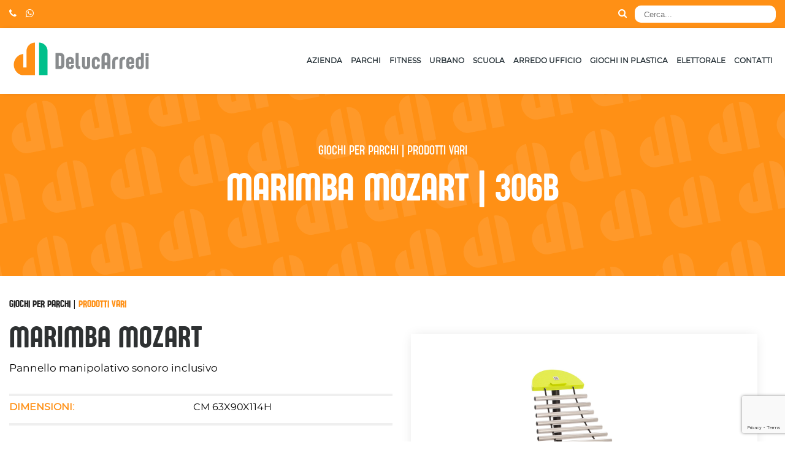

--- FILE ---
content_type: text/html; charset=UTF-8
request_url: https://www.delucarredi.it/prodotti/giochi-per-parchi/prodotti-vari/marimba-mozart/
body_size: 15470
content:
<!DOCTYPE html>
<html lang="it-IT">
<head>    
	<title>Marimba Mozart - DelucArredi Napoli</title>
    <meta http-equiv="content-type" content="text/html; charset=UTF-8" />
    <meta http-equiv="X-UA-Compatible" content="IE=edge">
    <meta name="viewport" content="width=device-width, initial-scale=1">
    <link rel="preconnect" href="https://www.delucarredi.it">
    <link rel="dns-prefetch" href="https://www.delucarredi.it">
    <link rel="pingback" href="https://www.delucarredi.it/xmlrpc.php" />
    <meta name='robots' content='index, follow, max-image-preview:large, max-snippet:-1, max-video-preview:-1' />

	<!-- This site is optimized with the Yoast SEO plugin v23.5 - https://yoast.com/wordpress/plugins/seo/ -->
	<meta name="description" content="Discover all the technical characteristics, photos and models of the Marimba Mozart product on DelucArredi.com." />
	<link rel="canonical" href="https://www.delucarredi.it/prodotti/giochi-per-parchi/prodotti-vari/marimba-mozart/" />
	<meta property="og:locale" content="it_IT" />
	<meta property="og:type" content="article" />
	<meta property="og:title" content="Marimba Mozart - DelucArredi Napoli" />
	<meta property="og:description" content="Discover all the technical characteristics, photos and models of the Marimba Mozart product on DelucArredi.com." />
	<meta property="og:url" content="https://www.delucarredi.it/prodotti/giochi-per-parchi/prodotti-vari/marimba-mozart/" />
	<meta property="og:site_name" content="DelucArredi" />
	<meta property="article:modified_time" content="2024-02-10T18:08:14+00:00" />
	<meta property="og:image" content="https://www.delucarredi.it/wp-content/uploads/2022/05/marimba-mozart.jpg" />
	<meta property="og:image:width" content="1200" />
	<meta property="og:image:height" content="1000" />
	<meta property="og:image:type" content="image/jpeg" />
	<meta name="twitter:card" content="summary_large_image" />
	<!-- / Yoast SEO plugin. -->


<link rel="alternate" title="oEmbed (JSON)" type="application/json+oembed" href="https://www.delucarredi.it/wp-json/oembed/1.0/embed?url=https%3A%2F%2Fwww.delucarredi.it%2Fprodotti%2Fgiochi-per-parchi%2Fprodotti-vari%2Fmarimba-mozart%2F&#038;lang=it" />
<link rel="alternate" title="oEmbed (XML)" type="text/xml+oembed" href="https://www.delucarredi.it/wp-json/oembed/1.0/embed?url=https%3A%2F%2Fwww.delucarredi.it%2Fprodotti%2Fgiochi-per-parchi%2Fprodotti-vari%2Fmarimba-mozart%2F&#038;format=xml&#038;lang=it" />
<style id='wp-img-auto-sizes-contain-inline-css' type='text/css'>
img:is([sizes=auto i],[sizes^="auto," i]){contain-intrinsic-size:3000px 1500px}
/*# sourceURL=wp-img-auto-sizes-contain-inline-css */
</style>
<link rel='stylesheet' id='parent-style-css' href='https://www.delucarredi.it/wp-content/themes/delucarredi/style.css?ver=6.9' type='text/css' media='all' />
<link rel='stylesheet' id='fontawesome-css' href='https://www.delucarredi.it/wp-content/themes/delucarredi/css/font-awesome.min.css?ver=6.9' type='text/css' media='all' />
<link rel='stylesheet' id='custom-css' href='https://www.delucarredi.it/wp-content/themes/delucarredi/css/custom.css?ver=1.0.16' type='text/css' media='all' />
<link rel='stylesheet' id='custom_responsive-css' href='https://www.delucarredi.it/wp-content/themes/delucarredi/css/custom_responsive.css?ver=1.0.16' type='text/css' media='all' />
<style id='wp-emoji-styles-inline-css' type='text/css'>

	img.wp-smiley, img.emoji {
		display: inline !important;
		border: none !important;
		box-shadow: none !important;
		height: 1em !important;
		width: 1em !important;
		margin: 0 0.07em !important;
		vertical-align: -0.1em !important;
		background: none !important;
		padding: 0 !important;
	}
/*# sourceURL=wp-emoji-styles-inline-css */
</style>
<style id='wp-block-library-inline-css' type='text/css'>
:root{--wp-block-synced-color:#7a00df;--wp-block-synced-color--rgb:122,0,223;--wp-bound-block-color:var(--wp-block-synced-color);--wp-editor-canvas-background:#ddd;--wp-admin-theme-color:#007cba;--wp-admin-theme-color--rgb:0,124,186;--wp-admin-theme-color-darker-10:#006ba1;--wp-admin-theme-color-darker-10--rgb:0,107,160.5;--wp-admin-theme-color-darker-20:#005a87;--wp-admin-theme-color-darker-20--rgb:0,90,135;--wp-admin-border-width-focus:2px}@media (min-resolution:192dpi){:root{--wp-admin-border-width-focus:1.5px}}.wp-element-button{cursor:pointer}:root .has-very-light-gray-background-color{background-color:#eee}:root .has-very-dark-gray-background-color{background-color:#313131}:root .has-very-light-gray-color{color:#eee}:root .has-very-dark-gray-color{color:#313131}:root .has-vivid-green-cyan-to-vivid-cyan-blue-gradient-background{background:linear-gradient(135deg,#00d084,#0693e3)}:root .has-purple-crush-gradient-background{background:linear-gradient(135deg,#34e2e4,#4721fb 50%,#ab1dfe)}:root .has-hazy-dawn-gradient-background{background:linear-gradient(135deg,#faaca8,#dad0ec)}:root .has-subdued-olive-gradient-background{background:linear-gradient(135deg,#fafae1,#67a671)}:root .has-atomic-cream-gradient-background{background:linear-gradient(135deg,#fdd79a,#004a59)}:root .has-nightshade-gradient-background{background:linear-gradient(135deg,#330968,#31cdcf)}:root .has-midnight-gradient-background{background:linear-gradient(135deg,#020381,#2874fc)}:root{--wp--preset--font-size--normal:16px;--wp--preset--font-size--huge:42px}.has-regular-font-size{font-size:1em}.has-larger-font-size{font-size:2.625em}.has-normal-font-size{font-size:var(--wp--preset--font-size--normal)}.has-huge-font-size{font-size:var(--wp--preset--font-size--huge)}.has-text-align-center{text-align:center}.has-text-align-left{text-align:left}.has-text-align-right{text-align:right}.has-fit-text{white-space:nowrap!important}#end-resizable-editor-section{display:none}.aligncenter{clear:both}.items-justified-left{justify-content:flex-start}.items-justified-center{justify-content:center}.items-justified-right{justify-content:flex-end}.items-justified-space-between{justify-content:space-between}.screen-reader-text{border:0;clip-path:inset(50%);height:1px;margin:-1px;overflow:hidden;padding:0;position:absolute;width:1px;word-wrap:normal!important}.screen-reader-text:focus{background-color:#ddd;clip-path:none;color:#444;display:block;font-size:1em;height:auto;left:5px;line-height:normal;padding:15px 23px 14px;text-decoration:none;top:5px;width:auto;z-index:100000}html :where(.has-border-color){border-style:solid}html :where([style*=border-top-color]){border-top-style:solid}html :where([style*=border-right-color]){border-right-style:solid}html :where([style*=border-bottom-color]){border-bottom-style:solid}html :where([style*=border-left-color]){border-left-style:solid}html :where([style*=border-width]){border-style:solid}html :where([style*=border-top-width]){border-top-style:solid}html :where([style*=border-right-width]){border-right-style:solid}html :where([style*=border-bottom-width]){border-bottom-style:solid}html :where([style*=border-left-width]){border-left-style:solid}html :where(img[class*=wp-image-]){height:auto;max-width:100%}:where(figure){margin:0 0 1em}html :where(.is-position-sticky){--wp-admin--admin-bar--position-offset:var(--wp-admin--admin-bar--height,0px)}@media screen and (max-width:600px){html :where(.is-position-sticky){--wp-admin--admin-bar--position-offset:0px}}

/*# sourceURL=wp-block-library-inline-css */
</style><style id='global-styles-inline-css' type='text/css'>
:root{--wp--preset--aspect-ratio--square: 1;--wp--preset--aspect-ratio--4-3: 4/3;--wp--preset--aspect-ratio--3-4: 3/4;--wp--preset--aspect-ratio--3-2: 3/2;--wp--preset--aspect-ratio--2-3: 2/3;--wp--preset--aspect-ratio--16-9: 16/9;--wp--preset--aspect-ratio--9-16: 9/16;--wp--preset--color--black: #000000;--wp--preset--color--cyan-bluish-gray: #abb8c3;--wp--preset--color--white: #ffffff;--wp--preset--color--pale-pink: #f78da7;--wp--preset--color--vivid-red: #cf2e2e;--wp--preset--color--luminous-vivid-orange: #ff6900;--wp--preset--color--luminous-vivid-amber: #fcb900;--wp--preset--color--light-green-cyan: #7bdcb5;--wp--preset--color--vivid-green-cyan: #00d084;--wp--preset--color--pale-cyan-blue: #8ed1fc;--wp--preset--color--vivid-cyan-blue: #0693e3;--wp--preset--color--vivid-purple: #9b51e0;--wp--preset--gradient--vivid-cyan-blue-to-vivid-purple: linear-gradient(135deg,rgb(6,147,227) 0%,rgb(155,81,224) 100%);--wp--preset--gradient--light-green-cyan-to-vivid-green-cyan: linear-gradient(135deg,rgb(122,220,180) 0%,rgb(0,208,130) 100%);--wp--preset--gradient--luminous-vivid-amber-to-luminous-vivid-orange: linear-gradient(135deg,rgb(252,185,0) 0%,rgb(255,105,0) 100%);--wp--preset--gradient--luminous-vivid-orange-to-vivid-red: linear-gradient(135deg,rgb(255,105,0) 0%,rgb(207,46,46) 100%);--wp--preset--gradient--very-light-gray-to-cyan-bluish-gray: linear-gradient(135deg,rgb(238,238,238) 0%,rgb(169,184,195) 100%);--wp--preset--gradient--cool-to-warm-spectrum: linear-gradient(135deg,rgb(74,234,220) 0%,rgb(151,120,209) 20%,rgb(207,42,186) 40%,rgb(238,44,130) 60%,rgb(251,105,98) 80%,rgb(254,248,76) 100%);--wp--preset--gradient--blush-light-purple: linear-gradient(135deg,rgb(255,206,236) 0%,rgb(152,150,240) 100%);--wp--preset--gradient--blush-bordeaux: linear-gradient(135deg,rgb(254,205,165) 0%,rgb(254,45,45) 50%,rgb(107,0,62) 100%);--wp--preset--gradient--luminous-dusk: linear-gradient(135deg,rgb(255,203,112) 0%,rgb(199,81,192) 50%,rgb(65,88,208) 100%);--wp--preset--gradient--pale-ocean: linear-gradient(135deg,rgb(255,245,203) 0%,rgb(182,227,212) 50%,rgb(51,167,181) 100%);--wp--preset--gradient--electric-grass: linear-gradient(135deg,rgb(202,248,128) 0%,rgb(113,206,126) 100%);--wp--preset--gradient--midnight: linear-gradient(135deg,rgb(2,3,129) 0%,rgb(40,116,252) 100%);--wp--preset--font-size--small: 13px;--wp--preset--font-size--medium: 20px;--wp--preset--font-size--large: 36px;--wp--preset--font-size--x-large: 42px;--wp--preset--spacing--20: 0.44rem;--wp--preset--spacing--30: 0.67rem;--wp--preset--spacing--40: 1rem;--wp--preset--spacing--50: 1.5rem;--wp--preset--spacing--60: 2.25rem;--wp--preset--spacing--70: 3.38rem;--wp--preset--spacing--80: 5.06rem;--wp--preset--shadow--natural: 6px 6px 9px rgba(0, 0, 0, 0.2);--wp--preset--shadow--deep: 12px 12px 50px rgba(0, 0, 0, 0.4);--wp--preset--shadow--sharp: 6px 6px 0px rgba(0, 0, 0, 0.2);--wp--preset--shadow--outlined: 6px 6px 0px -3px rgb(255, 255, 255), 6px 6px rgb(0, 0, 0);--wp--preset--shadow--crisp: 6px 6px 0px rgb(0, 0, 0);}:where(.is-layout-flex){gap: 0.5em;}:where(.is-layout-grid){gap: 0.5em;}body .is-layout-flex{display: flex;}.is-layout-flex{flex-wrap: wrap;align-items: center;}.is-layout-flex > :is(*, div){margin: 0;}body .is-layout-grid{display: grid;}.is-layout-grid > :is(*, div){margin: 0;}:where(.wp-block-columns.is-layout-flex){gap: 2em;}:where(.wp-block-columns.is-layout-grid){gap: 2em;}:where(.wp-block-post-template.is-layout-flex){gap: 1.25em;}:where(.wp-block-post-template.is-layout-grid){gap: 1.25em;}.has-black-color{color: var(--wp--preset--color--black) !important;}.has-cyan-bluish-gray-color{color: var(--wp--preset--color--cyan-bluish-gray) !important;}.has-white-color{color: var(--wp--preset--color--white) !important;}.has-pale-pink-color{color: var(--wp--preset--color--pale-pink) !important;}.has-vivid-red-color{color: var(--wp--preset--color--vivid-red) !important;}.has-luminous-vivid-orange-color{color: var(--wp--preset--color--luminous-vivid-orange) !important;}.has-luminous-vivid-amber-color{color: var(--wp--preset--color--luminous-vivid-amber) !important;}.has-light-green-cyan-color{color: var(--wp--preset--color--light-green-cyan) !important;}.has-vivid-green-cyan-color{color: var(--wp--preset--color--vivid-green-cyan) !important;}.has-pale-cyan-blue-color{color: var(--wp--preset--color--pale-cyan-blue) !important;}.has-vivid-cyan-blue-color{color: var(--wp--preset--color--vivid-cyan-blue) !important;}.has-vivid-purple-color{color: var(--wp--preset--color--vivid-purple) !important;}.has-black-background-color{background-color: var(--wp--preset--color--black) !important;}.has-cyan-bluish-gray-background-color{background-color: var(--wp--preset--color--cyan-bluish-gray) !important;}.has-white-background-color{background-color: var(--wp--preset--color--white) !important;}.has-pale-pink-background-color{background-color: var(--wp--preset--color--pale-pink) !important;}.has-vivid-red-background-color{background-color: var(--wp--preset--color--vivid-red) !important;}.has-luminous-vivid-orange-background-color{background-color: var(--wp--preset--color--luminous-vivid-orange) !important;}.has-luminous-vivid-amber-background-color{background-color: var(--wp--preset--color--luminous-vivid-amber) !important;}.has-light-green-cyan-background-color{background-color: var(--wp--preset--color--light-green-cyan) !important;}.has-vivid-green-cyan-background-color{background-color: var(--wp--preset--color--vivid-green-cyan) !important;}.has-pale-cyan-blue-background-color{background-color: var(--wp--preset--color--pale-cyan-blue) !important;}.has-vivid-cyan-blue-background-color{background-color: var(--wp--preset--color--vivid-cyan-blue) !important;}.has-vivid-purple-background-color{background-color: var(--wp--preset--color--vivid-purple) !important;}.has-black-border-color{border-color: var(--wp--preset--color--black) !important;}.has-cyan-bluish-gray-border-color{border-color: var(--wp--preset--color--cyan-bluish-gray) !important;}.has-white-border-color{border-color: var(--wp--preset--color--white) !important;}.has-pale-pink-border-color{border-color: var(--wp--preset--color--pale-pink) !important;}.has-vivid-red-border-color{border-color: var(--wp--preset--color--vivid-red) !important;}.has-luminous-vivid-orange-border-color{border-color: var(--wp--preset--color--luminous-vivid-orange) !important;}.has-luminous-vivid-amber-border-color{border-color: var(--wp--preset--color--luminous-vivid-amber) !important;}.has-light-green-cyan-border-color{border-color: var(--wp--preset--color--light-green-cyan) !important;}.has-vivid-green-cyan-border-color{border-color: var(--wp--preset--color--vivid-green-cyan) !important;}.has-pale-cyan-blue-border-color{border-color: var(--wp--preset--color--pale-cyan-blue) !important;}.has-vivid-cyan-blue-border-color{border-color: var(--wp--preset--color--vivid-cyan-blue) !important;}.has-vivid-purple-border-color{border-color: var(--wp--preset--color--vivid-purple) !important;}.has-vivid-cyan-blue-to-vivid-purple-gradient-background{background: var(--wp--preset--gradient--vivid-cyan-blue-to-vivid-purple) !important;}.has-light-green-cyan-to-vivid-green-cyan-gradient-background{background: var(--wp--preset--gradient--light-green-cyan-to-vivid-green-cyan) !important;}.has-luminous-vivid-amber-to-luminous-vivid-orange-gradient-background{background: var(--wp--preset--gradient--luminous-vivid-amber-to-luminous-vivid-orange) !important;}.has-luminous-vivid-orange-to-vivid-red-gradient-background{background: var(--wp--preset--gradient--luminous-vivid-orange-to-vivid-red) !important;}.has-very-light-gray-to-cyan-bluish-gray-gradient-background{background: var(--wp--preset--gradient--very-light-gray-to-cyan-bluish-gray) !important;}.has-cool-to-warm-spectrum-gradient-background{background: var(--wp--preset--gradient--cool-to-warm-spectrum) !important;}.has-blush-light-purple-gradient-background{background: var(--wp--preset--gradient--blush-light-purple) !important;}.has-blush-bordeaux-gradient-background{background: var(--wp--preset--gradient--blush-bordeaux) !important;}.has-luminous-dusk-gradient-background{background: var(--wp--preset--gradient--luminous-dusk) !important;}.has-pale-ocean-gradient-background{background: var(--wp--preset--gradient--pale-ocean) !important;}.has-electric-grass-gradient-background{background: var(--wp--preset--gradient--electric-grass) !important;}.has-midnight-gradient-background{background: var(--wp--preset--gradient--midnight) !important;}.has-small-font-size{font-size: var(--wp--preset--font-size--small) !important;}.has-medium-font-size{font-size: var(--wp--preset--font-size--medium) !important;}.has-large-font-size{font-size: var(--wp--preset--font-size--large) !important;}.has-x-large-font-size{font-size: var(--wp--preset--font-size--x-large) !important;}
/*# sourceURL=global-styles-inline-css */
</style>

<style id='classic-theme-styles-inline-css' type='text/css'>
/*! This file is auto-generated */
.wp-block-button__link{color:#fff;background-color:#32373c;border-radius:9999px;box-shadow:none;text-decoration:none;padding:calc(.667em + 2px) calc(1.333em + 2px);font-size:1.125em}.wp-block-file__button{background:#32373c;color:#fff;text-decoration:none}
/*# sourceURL=/wp-includes/css/classic-themes.min.css */
</style>
<link rel='stylesheet' id='contact-form-7-css' href='https://www.delucarredi.it/wp-content/plugins/contact-form-7/includes/css/styles.css?ver=6.1.4' type='text/css' media='all' />
<style id='block-visibility-screen-size-styles-inline-css' type='text/css'>
/* Large screens (desktops, 992px and up) */
@media ( min-width: 992px ) {
	.block-visibility-hide-large-screen {
		display: none !important;
	}
}

/* Medium screens (tablets, between 768px and 992px) */
@media ( min-width: 768px ) and ( max-width: 991.98px ) {
	.block-visibility-hide-medium-screen {
		display: none !important;
	}
}

/* Small screens (mobile devices, less than 768px) */
@media ( max-width: 767.98px ) {
	.block-visibility-hide-small-screen {
		display: none !important;
	}
}
/*# sourceURL=block-visibility-screen-size-styles-inline-css */
</style>
<script type="text/javascript" src="https://www.delucarredi.it/wp-includes/js/jquery/jquery.min.js?ver=3.7.1" id="jquery-core-js"></script>
<script type="text/javascript" src="https://www.delucarredi.it/wp-includes/js/jquery/jquery-migrate.min.js?ver=3.4.1" id="jquery-migrate-js"></script>
<link rel="https://api.w.org/" href="https://www.delucarredi.it/wp-json/" /><link rel="EditURI" type="application/rsd+xml" title="RSD" href="https://www.delucarredi.it/xmlrpc.php?rsd" />
<meta name="generator" content="WordPress 6.9" />
<link rel='shortlink' href='https://www.delucarredi.it/?p=7161' />
<!-- start Simple Custom CSS and JS -->
<!-- Google Tag Manager -->
<script>(function(w,d,s,l,i){w[l]=w[l]||[];w[l].push({'gtm.start': new Date().getTime(),event:'gtm.js'});var f=d.getElementsByTagName(s)[0], j=d.createElement(s),dl=l!='dataLayer'?'&l='+l:'';j.async=true;j.src='https://www.googletagmanager.com/gtm.js?id='+i+dl;f.parentNode.insertBefore(j,f);})(window,document,'script','dataLayer','GTM-MDSND2ZF');</script>
<!-- End Google Tag Manager --><!-- end Simple Custom CSS and JS -->


<!-- This site is optimized with the Schema plugin v1.7.9.6 - https://schema.press -->
<script type="application/ld+json">{"@context":"https:\/\/schema.org\/","@type":"NewType","mainEntityOfPage":{"@type":"WebPage","@id":"https:\/\/www.delucarredi.it\/prodotti\/giochi-per-parchi\/prodotti-vari\/marimba-mozart\/"},"url":"https:\/\/www.delucarredi.it\/prodotti\/giochi-per-parchi\/prodotti-vari\/marimba-mozart\/","image":{"@type":"ImageObject","url":"https:\/\/www.delucarredi.it\/wp-content\/uploads\/2022\/05\/marimba-mozart.jpg","width":1200,"height":1000},"description":"Pannello manipolativo sonoro inclusivo"}</script>

<style>
body.sfx_giochi-per-parchi .backcolor, .pfx_giochi-per-parchi_back{background-color: #ff9015;} 
body.sfx_giochi-per-parchi .maincolorr, body.sfx_giochi-per-parchi .maincolor a, .pfx_giochi-per-parchi_color{color: #ff9015;border-color:#ff9015;} 
body.sfx_giochi-per-parchi .sec_colorr, body.sfx_giochi-per-parchi .sec_color a, .pfx_giochi-per-parchi_sec_color{color: #91683b; border-color:#91683b;} 
body.sfx_giochi-per-parchi #pptabs ul.trigger > li.active{background-color: #ff9015;}
body.sfx_giochi-per-parchi .ajaxfilter .filters em:hover, body.sfx_giochi-per-parchi .ajaxfilter .filters em.active{color: #91683b; border-color: #91683b;}
body.sfx_arredamento-metallico .backcolor, .pfx_arredamento-metallico_back{background-color: #d5be00;} 
body.sfx_arredamento-metallico .maincolorr, body.sfx_arredamento-metallico .maincolor a, .pfx_arredamento-metallico_color{color: #d5be00;border-color:#d5be00;} 
body.sfx_arredamento-metallico .sec_colorr, body.sfx_arredamento-metallico .sec_color a, .pfx_arredamento-metallico_sec_color{color: #918100; border-color:#918100;} 
body.sfx_arredamento-metallico #pptabs ul.trigger > li.active{background-color: #d5be00;}
body.sfx_arredamento-metallico .ajaxfilter .filters em:hover, body.sfx_arredamento-metallico .ajaxfilter .filters em.active{color: #918100; border-color: #918100;}
body.sfx_arredo-urbano .backcolor, .pfx_arredo-urbano_back{background-color: #00c08b;} 
body.sfx_arredo-urbano .maincolorr, body.sfx_arredo-urbano .maincolor a, .pfx_arredo-urbano_color{color: #00c08b;border-color:#00c08b;} 
body.sfx_arredo-urbano .sec_colorr, body.sfx_arredo-urbano .sec_color a, .pfx_arredo-urbano_sec_color{color: #3e8471; border-color:#3e8471;} 
body.sfx_arredo-urbano #pptabs ul.trigger > li.active{background-color: #00c08b;}
body.sfx_arredo-urbano .ajaxfilter .filters em:hover, body.sfx_arredo-urbano .ajaxfilter .filters em.active{color: #3e8471; border-color: #3e8471;}
body.sfx_fitness .backcolor, .pfx_fitness_back{background-color: #cc99cc;} 
body.sfx_fitness .maincolorr, body.sfx_fitness .maincolor a, .pfx_fitness_color{color: #cc99cc;border-color:#cc99cc;} 
body.sfx_fitness .sec_colorr, body.sfx_fitness .sec_color a, .pfx_fitness_sec_color{color: #774e77; border-color:#774e77;} 
body.sfx_fitness #pptabs ul.trigger > li.active{background-color: #cc99cc;}
body.sfx_fitness .ajaxfilter .filters em:hover, body.sfx_fitness .ajaxfilter .filters em.active{color: #774e77; border-color: #774e77;}
body.sfx_attrezzature-elettorali .backcolor, .pfx_attrezzature-elettorali_back{background-color: #ffcc33;} 
body.sfx_attrezzature-elettorali .maincolorr, body.sfx_attrezzature-elettorali .maincolor a, .pfx_attrezzature-elettorali_color{color: #ffcc33;border-color:#ffcc33;} 
body.sfx_attrezzature-elettorali .sec_colorr, body.sfx_attrezzature-elettorali .sec_color a, .pfx_attrezzature-elettorali_sec_color{color: #b79d50; border-color:#b79d50;} 
body.sfx_attrezzature-elettorali #pptabs ul.trigger > li.active{background-color: #ffcc33;}
body.sfx_attrezzature-elettorali .ajaxfilter .filters em:hover, body.sfx_attrezzature-elettorali .ajaxfilter .filters em.active{color: #b79d50; border-color: #b79d50;}
body.sfx_arredo-scuola .backcolor, .pfx_arredo-scuola_back{background-color: #33cccc;} 
body.sfx_arredo-scuola .maincolorr, body.sfx_arredo-scuola .maincolor a, .pfx_arredo-scuola_color{color: #33cccc;border-color:#33cccc;} 
body.sfx_arredo-scuola .sec_colorr, body.sfx_arredo-scuola .sec_color a, .pfx_arredo-scuola_sec_color{color: #316c6c; border-color:#316c6c;} 
body.sfx_arredo-scuola #pptabs ul.trigger > li.active{background-color: #33cccc;}
body.sfx_arredo-scuola .ajaxfilter .filters em:hover, body.sfx_arredo-scuola .ajaxfilter .filters em.active{color: #316c6c; border-color: #316c6c;}
body.sfx_giochi-in-plastica .backcolor, .pfx_giochi-in-plastica_back{background-color: #e15c84;} 
body.sfx_giochi-in-plastica .maincolorr, body.sfx_giochi-in-plastica .maincolor a, .pfx_giochi-in-plastica_color{color: #e15c84;border-color:#e15c84;} 
body.sfx_giochi-in-plastica .sec_colorr, body.sfx_giochi-in-plastica .sec_color a, .pfx_giochi-in-plastica_sec_color{color: #8e485d; border-color:#8e485d;} 
body.sfx_giochi-in-plastica #pptabs ul.trigger > li.active{background-color: #e15c84;}
body.sfx_giochi-in-plastica .ajaxfilter .filters em:hover, body.sfx_giochi-in-plastica .ajaxfilter .filters em.active{color: #8e485d; border-color: #8e485d;}
body.sfx_arredo-ufficio .backcolor, .pfx_arredo-ufficio_back{background-color: #5099c9;} 
body.sfx_arredo-ufficio .maincolorr, body.sfx_arredo-ufficio .maincolor a, .pfx_arredo-ufficio_color{color: #5099c9;border-color:#5099c9;} 
body.sfx_arredo-ufficio .sec_colorr, body.sfx_arredo-ufficio .sec_color a, .pfx_arredo-ufficio_sec_color{color: #285877; border-color:#285877;} 
body.sfx_arredo-ufficio #pptabs ul.trigger > li.active{background-color: #5099c9;}
body.sfx_arredo-ufficio .ajaxfilter .filters em:hover, body.sfx_arredo-ufficio .ajaxfilter .filters em.active{color: #285877; border-color: #285877;}
</style>        <link rel="apple-touch-icon" sizes="180x180" href="https://www.delucarredi.it/wp-content/themes/delucarredi/images/apple-touch-icon.png">        <link rel="icon" type="image/png" sizes="32x32" href="https://www.delucarredi.it/wp-content/themes/delucarredi/images/favicon-32x32.png">        <link rel="icon" type="image/png" sizes="16x16" href="https://www.delucarredi.it/wp-content/themes/delucarredi/images/favicon-16x16.png">        <link rel="manifest" href="https://www.delucarredi.it/wp-content/themes/delucarredi/images/site.webmanifest">        <link rel="mask-icon" href="https://www.delucarredi.it/wp-content/themes/delucarredi/images/safari-pinned-tab.svg" color="#ff9015">        <link rel="shortcut icon" href="https://www.delucarredi.it/wp-content/themes/delucarredi/images/favicon.ico">        <meta name="msapplication-TileColor" content="#ffffff">        <meta name="msapplication-config" content="https://www.delucarredi.it/wp-content/themes/delucarredi/images/browserconfig.xml">        <meta name="theme-color" content="#ff9015">    <link rel='stylesheet' id='owl_carousel-css' href='https://www.delucarredi.it/wp-content/themes/delucarredi/css/owl.carousel.min.css?ver=6.9' type='text/css' media='all' />
<link rel='stylesheet' id='owl_carousel_theme-css' href='https://www.delucarredi.it/wp-content/themes/delucarredi/css/owl.theme.default.min.css?ver=6.9' type='text/css' media='all' />
</head>
<body class="wp-singular pproduct-template-default single single-pproduct postid-7161 wp-theme-delucarredi">
	
	<header id="header" class="animate">
		
		<nav id="topbar">
			<div class="col-left">
							<div class="textwidget"><ul>
<li><a href="tel:+393406823350"><i class="fa fa-phone"></i></a></li>
<li><a href="https://api.whatsapp.com/send?phone=393406823350&amp;text="><i class="fa fa-whatsapp"></i></a></li>
</ul>
</div>
					</div>
			<div class="col-right">
							<div class="textwidget"><div class="rightbox"><i class="fa fa-search"></i></p>
<div class="searchbox">    <input data-max="10" data-cats="" data-langcode="it" data-langid="2" type="text" name="searchinputbox" id="searchinputbox" class="searchinputbox " placeholder="Cerca...">
    <div class="results"></div>
    </div>
</div>
</div>
					</div>
		</nav>
		<nav id="menu">

			<span id="mobiletoggler" href="#"><i class="fa fa-bars"></i></span>
			
			<!--<div class="col-menu">
							</div>-->
			<div class="col-logo">
								<a href="https://www.delucarredi.it/" title="DelucArredi">
					<img class="logo" src="https://www.delucarredi.it/wp-content/uploads/2023/08/logo_deluca.svg" alt="DelucArredi" >
					<img class="logo_alt" src="https://www.delucarredi.it/wp-content/uploads/2023/08/logo_deluca.svg" style="height: 0px;overflow: hidden;" alt="DelucArredi" >
				</a>
			</div>
			<div class="col-menu">
				
  <nav class="navbar navbar-right">
    <ul id="menu-menu-principale-dx" class="nav navbar-nav"><li id="menu-item-8982" class="menu-item menu-item-type-custom menu-item-object-custom menu-item-8982  nav-item"><a title="Azienda" class=" nav-link" href="/chi-siamo">Azienda</a></li>
<li id="menu-item-8984" class="menu-item menu-item-type-custom menu-item-object-custom menu-item-has-children menu-item-8984  nav-item dropdown"><a title="Parchi" href="/prodotti/giochi-per-parchi" data-toggle="dropdown" class="dropdown-toggle nav-link" aria-haspopup="true">Parchi <span class="caret"></span></a>
<div class="dropdown-menu">
<a title="Torrette e Villaggi" class="dropdown-item" href="https://www.delucarredi.it/prodotti/giochi-per-parchi/torrette-e-villaggi">Torrette e Villaggi</a>
<a title="Palestrine" class="dropdown-item" href="https://www.delucarredi.it/prodotti/giochi-per-parchi/palestrine">Palestrine</a>
<a title="Altalene e Bilici" class="dropdown-item" href="https://www.delucarredi.it/prodotti/giochi-per-parchi/altalene-e-bilici">Altalene e Bilici</a>
<a title="Scivoli" class="dropdown-item" href="https://www.delucarredi.it/prodotti/giochi-per-parchi/scivoli">Scivoli</a>
<a title="Giochi a molla" class="dropdown-item" href="https://www.delucarredi.it/prodotti/giochi-per-parchi/giochi-a-molla">Giochi a molla</a>
<a title="Giostre" class="dropdown-item" href="https://www.delucarredi.it/prodotti/giochi-per-parchi/giostre">Giostre</a>
<a title="Recinzioni" class="dropdown-item" href="https://www.delucarredi.it/prodotti/giochi-per-parchi/recinzioni">Recinzioni</a>
<a title="Pavimentazione Anti Trauma" class="dropdown-item" href="https://www.delucarredi.it/prodotti/giochi-per-parchi/pavimentazione-anti-trauma">Pavimentazione Anti Trauma</a>
<a title="Plastica Riciclata" class="dropdown-item" href="https://www.delucarredi.it/prodotti/giochi-per-parchi/plastica-riciclata">Plastica Riciclata</a>
<a title="Prodotti Vari" class="dropdown-item" href="https://www.delucarredi.it/prodotti/giochi-per-parchi/prodotti-vari">Prodotti Vari</a>
<a title="Ricambi" class="dropdown-item" href="https://www.delucarredi.it/prodotti/giochi-per-parchi/ricambi">Ricambi</a>
</div>
</li>
<li id="menu-item-8996" class="menu-item menu-item-type-custom menu-item-object-custom menu-item-has-children menu-item-8996  nav-item dropdown"><a title="Fitness" href="/prodotti/fitness" data-toggle="dropdown" class="dropdown-toggle nav-link" aria-haspopup="true">Fitness <span class="caret"></span></a>
<div class="dropdown-menu">
<a title="Calisthenics" class="dropdown-item" href="https://www.delucarredi.it/prodotti/fitness/calisthenics">Calisthenics</a>
<a title="Fitness" class="dropdown-item" href="https://www.delucarredi.it/prodotti/fitness/fitness-outdoor">Fitness</a>
<a title="Soft Fitness" class="dropdown-item" href="https://www.delucarredi.it/prodotti/fitness/soft-fitness">Soft Fitness</a>
<a title="Ciclocross" class="dropdown-item" href="https://www.delucarredi.it/prodotti/fitness/ciclocross">Ciclocross</a>
<a title="Agility Dog" class="dropdown-item" href="https://www.delucarredi.it/prodotti/fitness/agility-dog">Agility Dog</a>
</div>
</li>
<li id="menu-item-9002" class="menu-item menu-item-type-custom menu-item-object-custom menu-item-has-children menu-item-9002  nav-item dropdown"><a title="Urbano" href="/prodotti/arredo-urbano" data-toggle="dropdown" class="dropdown-toggle nav-link" aria-haspopup="true">Urbano <span class="caret"></span></a>
<div class="dropdown-menu">
<a title="Cestini" class="dropdown-item" href="https://www.delucarredi.it/prodotti/arredo-urbano/cestini">Cestini</a>
<a title="Porta Biciclette" class="dropdown-item" href="https://www.delucarredi.it/prodotti/arredo-urbano/porta-biciclette">Porta Biciclette</a>
<a title="Dissuasori Stradali" class="dropdown-item" href="https://www.delucarredi.it/prodotti/arredo-urbano/dissuasori-stradali">Dissuasori Stradali</a>
<a title="Panche e Tavole per bambini" class="dropdown-item" href="https://www.delucarredi.it/prodotti/arredo-urbano/panche-e-tavole-per-bambini">Panche e Tavole per bambini</a>
<a title="Panchine" class="dropdown-item" href="https://www.delucarredi.it/prodotti/arredo-urbano/panchine">Panchine</a>
<a title="Fiorerie" class="dropdown-item" href="https://www.delucarredi.it/prodotti/arredo-urbano/fiorerie">Fiorerie</a>
<a title="Pensiline" class="dropdown-item" href="https://www.delucarredi.it/prodotti/arredo-urbano/pensiline">Pensiline</a>
<a title="Posacenere" class="dropdown-item" href="https://www.delucarredi.it/prodotti/arredo-urbano/posacenere">Posacenere</a>
<a title="Transenne" class="dropdown-item" href="https://www.delucarredi.it/prodotti/arredo-urbano/transenne">Transenne</a>
<a title="Tavoli inclusivi per disabili" class="dropdown-item" href="https://www.delucarredi.it/prodotti/arredo-urbano/tavoli-inclusivi-per-disabili">Tavoli inclusivi per disabili</a>
<a title="Tavoli Pic Nic" class="dropdown-item" href="https://www.delucarredi.it/prodotti/arredo-urbano/tavoli-pic-nic">Tavoli Pic Nic</a>
<a title="Prodotti Vari" class="dropdown-item" href="https://www.delucarredi.it/prodotti/arredo-urbano/prodotti-vari-it">Prodotti Vari</a>
</div>
</li>
<li id="menu-item-9009" class="menu-item menu-item-type-custom menu-item-object-custom menu-item-has-children menu-item-9009  nav-item dropdown"><a title="Scuola" href="https://www.delucarredi.it/prodotti/arredo-scuola/" data-toggle="dropdown" class="dropdown-toggle nav-link" aria-haspopup="true">Scuola <span class="caret"></span></a>
<div class="dropdown-menu">
<a title="Arredo Nido e Infanzia" class="dropdown-item" href="https://www.delucarredi.it/prodotti/arredo-scuola/arredo-nido-e-infanzia">Arredo Nido e Infanzia</a>
<a title="Arredo Primaria e Secondaria" class="dropdown-item" href="https://www.delucarredi.it/prodotti/arredo-scuola/arredo-primaria-e-secondaria">Arredo Primaria e Secondaria</a>
<a title="Arredamento Metallico" class="dropdown-item" href="/prodotti/arredamento-metallico/">Arredamento Metallico</a>
<a title="Didattica all&#039;aperto" class="dropdown-item" href="https://www.delucarredi.it/prodotti/arredo-scuola/didattica-allaperto">Didattica all&#8217;aperto</a>
</div>
</li>
<li id="menu-item-9678" class="menu-item menu-item-type-custom menu-item-object-custom menu-item-has-children menu-item-9678  nav-item dropdown"><a title="Arredo Ufficio" href="/prodotti/arredo-ufficio" data-toggle="dropdown" class="dropdown-toggle nav-link" aria-haspopup="true">Arredo Ufficio <span class="caret"></span></a>
<div class="dropdown-menu">
<a title="Banco Reception" class="dropdown-item" href="/prodotti/arredo-ufficio/banco-reception">Banco Reception</a>
<a title="Linea Operativa" class="dropdown-item" href="/prodotti/arredo-ufficio/linea-operativa">Linea Operativa</a>
<a title="Poltrone e Divanetti" class="dropdown-item" href="/prodotti/arredo-ufficio/poltrone-e-divanetti">Poltrone e Divanetti</a>
<a title="Sedute ufficio" class="dropdown-item" href="/prodotti/arredo-ufficio/sedute-ufficio">Sedute ufficio</a>
</div>
</li>
<li id="menu-item-9032" class="menu-item menu-item-type-custom menu-item-object-custom menu-item-9032  nav-item"><a title="Giochi in Plastica" class=" nav-link" href="https://www.delucarredi.it/prodotti/giochi-in-plastica/">Giochi in Plastica</a></li>
<li id="menu-item-67" class="menu-item menu-item-type-custom menu-item-object-custom menu-item-has-children menu-item-67  nav-item dropdown"><a title="Elettorale" href="/prodotti/attrezzature-elettorali" data-toggle="dropdown" class="dropdown-toggle nav-link" aria-haspopup="true">Elettorale <span class="caret"></span></a>
<div class="dropdown-menu">
<a title="Tabelloni" class="dropdown-item" href="https://www.delucarredi.it/prodotti/attrezzature-elettorali/tabelloni">Tabelloni</a>
<a title="Cabine" class="dropdown-item" href="https://www.delucarredi.it/prodotti/attrezzature-elettorali/cabine">Cabine</a>
<a title="Tavoli e Arredi per Seggi" class="dropdown-item" href="https://www.delucarredi.it/prodotti/attrezzature-elettorali/tavoli-e-arredi-per-seggi">Tavoli e Arredi per Seggi</a>
<a title="Palchi per Comizi" class="dropdown-item" href="https://www.delucarredi.it/prodotti/attrezzature-elettorali/palchi-per-comizi">Palchi per Comizi</a>
<a title="Accessori" class="dropdown-item" href="https://www.delucarredi.it/prodotti/attrezzature-elettorali/accessori">Accessori</a>
</div>
</li>
<li id="menu-item-70" class="menu-item menu-item-type-post_type menu-item-object-page menu-item-70  nav-item"><a title="Contatti" class=" nav-link" href="https://www.delucarredi.it/contatti/">Contatti</a></li>
</ul>  </nav>
			</div>

		</nav>

		<nav id="menumobile" class="animate">
			
			
  <nav class="navbar navbar-right">
    <ul id="menu-menu-principale-dx-1" class="nav navbar-nav"><li class="menu-item menu-item-type-custom menu-item-object-custom menu-item-8982  nav-item"><a title="Azienda" class=" nav-link" href="/chi-siamo">Azienda</a></li>
<li class="menu-item menu-item-type-custom menu-item-object-custom menu-item-has-children menu-item-8984  nav-item dropdown"><a title="Parchi" href="/prodotti/giochi-per-parchi" data-toggle="dropdown" class="dropdown-toggle nav-link" aria-haspopup="true">Parchi <span class="caret"></span></a>
<div class="dropdown-menu">
<a title="Torrette e Villaggi" class="dropdown-item" href="https://www.delucarredi.it/prodotti/giochi-per-parchi/torrette-e-villaggi">Torrette e Villaggi</a>
<a title="Palestrine" class="dropdown-item" href="https://www.delucarredi.it/prodotti/giochi-per-parchi/palestrine">Palestrine</a>
<a title="Altalene e Bilici" class="dropdown-item" href="https://www.delucarredi.it/prodotti/giochi-per-parchi/altalene-e-bilici">Altalene e Bilici</a>
<a title="Scivoli" class="dropdown-item" href="https://www.delucarredi.it/prodotti/giochi-per-parchi/scivoli">Scivoli</a>
<a title="Giochi a molla" class="dropdown-item" href="https://www.delucarredi.it/prodotti/giochi-per-parchi/giochi-a-molla">Giochi a molla</a>
<a title="Giostre" class="dropdown-item" href="https://www.delucarredi.it/prodotti/giochi-per-parchi/giostre">Giostre</a>
<a title="Recinzioni" class="dropdown-item" href="https://www.delucarredi.it/prodotti/giochi-per-parchi/recinzioni">Recinzioni</a>
<a title="Pavimentazione Anti Trauma" class="dropdown-item" href="https://www.delucarredi.it/prodotti/giochi-per-parchi/pavimentazione-anti-trauma">Pavimentazione Anti Trauma</a>
<a title="Plastica Riciclata" class="dropdown-item" href="https://www.delucarredi.it/prodotti/giochi-per-parchi/plastica-riciclata">Plastica Riciclata</a>
<a title="Prodotti Vari" class="dropdown-item" href="https://www.delucarredi.it/prodotti/giochi-per-parchi/prodotti-vari">Prodotti Vari</a>
<a title="Ricambi" class="dropdown-item" href="https://www.delucarredi.it/prodotti/giochi-per-parchi/ricambi">Ricambi</a>
</div>
</li>
<li class="menu-item menu-item-type-custom menu-item-object-custom menu-item-has-children menu-item-8996  nav-item dropdown"><a title="Fitness" href="/prodotti/fitness" data-toggle="dropdown" class="dropdown-toggle nav-link" aria-haspopup="true">Fitness <span class="caret"></span></a>
<div class="dropdown-menu">
<a title="Calisthenics" class="dropdown-item" href="https://www.delucarredi.it/prodotti/fitness/calisthenics">Calisthenics</a>
<a title="Fitness" class="dropdown-item" href="https://www.delucarredi.it/prodotti/fitness/fitness-outdoor">Fitness</a>
<a title="Soft Fitness" class="dropdown-item" href="https://www.delucarredi.it/prodotti/fitness/soft-fitness">Soft Fitness</a>
<a title="Ciclocross" class="dropdown-item" href="https://www.delucarredi.it/prodotti/fitness/ciclocross">Ciclocross</a>
<a title="Agility Dog" class="dropdown-item" href="https://www.delucarredi.it/prodotti/fitness/agility-dog">Agility Dog</a>
</div>
</li>
<li class="menu-item menu-item-type-custom menu-item-object-custom menu-item-has-children menu-item-9002  nav-item dropdown"><a title="Urbano" href="/prodotti/arredo-urbano" data-toggle="dropdown" class="dropdown-toggle nav-link" aria-haspopup="true">Urbano <span class="caret"></span></a>
<div class="dropdown-menu">
<a title="Cestini" class="dropdown-item" href="https://www.delucarredi.it/prodotti/arredo-urbano/cestini">Cestini</a>
<a title="Porta Biciclette" class="dropdown-item" href="https://www.delucarredi.it/prodotti/arredo-urbano/porta-biciclette">Porta Biciclette</a>
<a title="Dissuasori Stradali" class="dropdown-item" href="https://www.delucarredi.it/prodotti/arredo-urbano/dissuasori-stradali">Dissuasori Stradali</a>
<a title="Panche e Tavole per bambini" class="dropdown-item" href="https://www.delucarredi.it/prodotti/arredo-urbano/panche-e-tavole-per-bambini">Panche e Tavole per bambini</a>
<a title="Panchine" class="dropdown-item" href="https://www.delucarredi.it/prodotti/arredo-urbano/panchine">Panchine</a>
<a title="Fiorerie" class="dropdown-item" href="https://www.delucarredi.it/prodotti/arredo-urbano/fiorerie">Fiorerie</a>
<a title="Pensiline" class="dropdown-item" href="https://www.delucarredi.it/prodotti/arredo-urbano/pensiline">Pensiline</a>
<a title="Posacenere" class="dropdown-item" href="https://www.delucarredi.it/prodotti/arredo-urbano/posacenere">Posacenere</a>
<a title="Transenne" class="dropdown-item" href="https://www.delucarredi.it/prodotti/arredo-urbano/transenne">Transenne</a>
<a title="Tavoli inclusivi per disabili" class="dropdown-item" href="https://www.delucarredi.it/prodotti/arredo-urbano/tavoli-inclusivi-per-disabili">Tavoli inclusivi per disabili</a>
<a title="Tavoli Pic Nic" class="dropdown-item" href="https://www.delucarredi.it/prodotti/arredo-urbano/tavoli-pic-nic">Tavoli Pic Nic</a>
<a title="Prodotti Vari" class="dropdown-item" href="https://www.delucarredi.it/prodotti/arredo-urbano/prodotti-vari-it">Prodotti Vari</a>
</div>
</li>
<li class="menu-item menu-item-type-custom menu-item-object-custom menu-item-has-children menu-item-9009  nav-item dropdown"><a title="Scuola" href="https://www.delucarredi.it/prodotti/arredo-scuola/" data-toggle="dropdown" class="dropdown-toggle nav-link" aria-haspopup="true">Scuola <span class="caret"></span></a>
<div class="dropdown-menu">
<a title="Arredo Nido e Infanzia" class="dropdown-item" href="https://www.delucarredi.it/prodotti/arredo-scuola/arredo-nido-e-infanzia">Arredo Nido e Infanzia</a>
<a title="Arredo Primaria e Secondaria" class="dropdown-item" href="https://www.delucarredi.it/prodotti/arredo-scuola/arredo-primaria-e-secondaria">Arredo Primaria e Secondaria</a>
<a title="Arredamento Metallico" class="dropdown-item" href="/prodotti/arredamento-metallico/">Arredamento Metallico</a>
<a title="Didattica all&#039;aperto" class="dropdown-item" href="https://www.delucarredi.it/prodotti/arredo-scuola/didattica-allaperto">Didattica all&#8217;aperto</a>
</div>
</li>
<li class="menu-item menu-item-type-custom menu-item-object-custom menu-item-has-children menu-item-9678  nav-item dropdown"><a title="Arredo Ufficio" href="/prodotti/arredo-ufficio" data-toggle="dropdown" class="dropdown-toggle nav-link" aria-haspopup="true">Arredo Ufficio <span class="caret"></span></a>
<div class="dropdown-menu">
<a title="Banco Reception" class="dropdown-item" href="/prodotti/arredo-ufficio/banco-reception">Banco Reception</a>
<a title="Linea Operativa" class="dropdown-item" href="/prodotti/arredo-ufficio/linea-operativa">Linea Operativa</a>
<a title="Poltrone e Divanetti" class="dropdown-item" href="/prodotti/arredo-ufficio/poltrone-e-divanetti">Poltrone e Divanetti</a>
<a title="Sedute ufficio" class="dropdown-item" href="/prodotti/arredo-ufficio/sedute-ufficio">Sedute ufficio</a>
</div>
</li>
<li class="menu-item menu-item-type-custom menu-item-object-custom menu-item-9032  nav-item"><a title="Giochi in Plastica" class=" nav-link" href="https://www.delucarredi.it/prodotti/giochi-in-plastica/">Giochi in Plastica</a></li>
<li class="menu-item menu-item-type-custom menu-item-object-custom menu-item-has-children menu-item-67  nav-item dropdown"><a title="Elettorale" href="/prodotti/attrezzature-elettorali" data-toggle="dropdown" class="dropdown-toggle nav-link" aria-haspopup="true">Elettorale <span class="caret"></span></a>
<div class="dropdown-menu">
<a title="Tabelloni" class="dropdown-item" href="https://www.delucarredi.it/prodotti/attrezzature-elettorali/tabelloni">Tabelloni</a>
<a title="Cabine" class="dropdown-item" href="https://www.delucarredi.it/prodotti/attrezzature-elettorali/cabine">Cabine</a>
<a title="Tavoli e Arredi per Seggi" class="dropdown-item" href="https://www.delucarredi.it/prodotti/attrezzature-elettorali/tavoli-e-arredi-per-seggi">Tavoli e Arredi per Seggi</a>
<a title="Palchi per Comizi" class="dropdown-item" href="https://www.delucarredi.it/prodotti/attrezzature-elettorali/palchi-per-comizi">Palchi per Comizi</a>
<a title="Accessori" class="dropdown-item" href="https://www.delucarredi.it/prodotti/attrezzature-elettorali/accessori">Accessori</a>
</div>
</li>
<li class="menu-item menu-item-type-post_type menu-item-object-page menu-item-70  nav-item"><a title="Contatti" class=" nav-link" href="https://www.delucarredi.it/contatti/">Contatti</a></li>
</ul>  </nav>
			<i class="xclose">x</i>
		</nav>

	</header><div id="pageslide" class="dinamic_slide backcolor">
	<div class="overlay">
		<span>
			<em>Giochi per Parchi | Prodotti Vari</em>
			<i>Marimba Mozart | 306B</i>
		</span>
	</div>
</div>
<div id="primary" class="content-area">
	<main id="main" class="site-main" role="main">
		
		
            <div id="content">
            				            
				<div class="thecontent">

					<div id="breadcrumbs">
						<div class="container">
							<div class="breadcrumbs maincolor"><a href="/prodotti/giochi-per-parchi">Giochi per Parchi</a> | <a href="/prodotti/giochi-per-parchi/prodotti-vari">Prodotti Vari</a></div>						</div>
					</div>

					<div class="container main">

						<div id="ppinfo">
							<h1 class="pptitle">Marimba Mozart</h1>

							<div class="post_excerpt">
								Pannello manipolativo sonoro inclusivo							</div>

														
																					<div id="ppcerts">
								<!--<h2 class="ppsubtitle"></h2>-->
								<div class="logos"><img src="https://www.delucarredi.it/wp-content/uploads/2021/07/EN_1176.jpg" alt="EN_1176" /></div>							</div>
													</div>
						<div id="ppdetails">
							
														
							<div id="mainimage" class="animate"><div class="mtext" style="display:none;"><span class="mtitle"></span><span class="mdesc"></span></div></div><div class="ppcarousel owl-carousel owl-theme"><div data-index="0" class="box mainimg" data-src="https://www.delucarredi.it/wp-content/uploads/2022/05/marimba-mozart.jpg" data-title="" data-desc=""><img src="https://www.delucarredi.it/wp-content/uploads/2022/05/marimba-mozart-300x250.jpg" alt=""/><a class="imgdownload" href="https://www.delucarredi.it/wp-content/uploads/2022/05/marimba-mozart.jpg" download=""></a></div></div>						</div>
					
					</div>

					<div class="container">
						<div class="certs_cols">
							<div class="certs">
								
																																<div id="ppmepa">
									<span>
										<img src="/wp-content/uploads/2021/07/mepa_logo.svg" style="max-width: 90px;"/>
										<i>MEPA</i>
										<em>Cercalo su MEPA <b>306B</b></em>
									</span>
								</div>
								
																								<div id="ppinclusive">
									<img style="width:90px;" src="https://www.delucarredi.it/wp-content/uploads/2021/06/inclusive.svg"/>
									<i>Gioco Inclusivo</i>
									<!--<em>Fruibile anche da bambini diversamente abili su carrozzine.</em>-->
								</div>
															
							</div>
							<div href=""id="add_to_cart" data-cod="306B" data-id="7161" data-title="Marimba Mozart">
								<span>
									Richiedi preventivo								</span>
							</div>
						</div>
					</div>

										<div class="container">
						<div id="pptabs">
							<ul class="trigger">
								<li data-id="tab_description">Descrizione</li>																								<li data-id="tab_extrainfo">Caratteristiche tecniche</li>																								<li data-id="tab_requestform">Richiedi info</li>
							</ul>
							<div class="content">

																<div id="pp_tab_description">
									<p style="text-align: justify;">Certificato in conformità delle Norme Europee EN 1176 dall’Istituto TÜV-RHEILAND. Struttura in acciaio verniciato a polvere, pannelli in HPDE e set gioco in tubi di alluminio verniciati in polvere. Sistemi di ancoraggio: da interrare e/o filo pavimento.</p>								</div>
								
								
								
																
																
																<div id="pp_tab_extrainfo" style="display: none;">
									
									<ul>
									<li class=""><img alt="Dimensioni" src="https://www.delucarredi.it/wp-content/uploads/icons/color/FF9015/icon_measures.svg" /> <em>Dimensioni:</em> <i>cm 63X90x114h</i></li>									</ul>									

								</div>
								
								<div id="pp_tab_requestform">
									
<div class="wpcf7 no-js" id="wpcf7-f307-p7161-o1" lang="it-IT" dir="ltr" data-wpcf7-id="307">
<div class="screen-reader-response"><p role="status" aria-live="polite" aria-atomic="true"></p> <ul></ul></div>
<form action="/prodotti/giochi-per-parchi/prodotti-vari/marimba-mozart/#wpcf7-f307-p7161-o1" method="post" class="wpcf7-form init" aria-label="Modulo di contatto" novalidate="novalidate" data-status="init">
<fieldset class="hidden-fields-container"><input type="hidden" name="_wpcf7" value="307" /><input type="hidden" name="_wpcf7_version" value="6.1.4" /><input type="hidden" name="_wpcf7_locale" value="it_IT" /><input type="hidden" name="_wpcf7_unit_tag" value="wpcf7-f307-p7161-o1" /><input type="hidden" name="_wpcf7_container_post" value="7161" /><input type="hidden" name="_wpcf7_posted_data_hash" value="" /><input type="hidden" name="_wpcf7_recaptcha_response" value="" />
</fieldset>
<div class="fields">
	<p><label>Nome e Cognome *</label><br />
<span class="wpcf7-form-control-wrap" data-name="thename"><input size="40" maxlength="400" class="wpcf7-form-control wpcf7-text wpcf7-validates-as-required" aria-required="true" aria-invalid="false" value="" type="text" name="thename" /></span>
	</p>
</div>
<div class="fields">
	<p><label>Nome Azienda</label><br />
<span class="wpcf7-form-control-wrap" data-name="azienda"><input size="40" maxlength="400" class="wpcf7-form-control wpcf7-text" aria-invalid="false" value="" type="text" name="azienda" /></span>
	</p>
</div>
<div class="fields">
	<p><label>Città *</label><br />
<span class="wpcf7-form-control-wrap" data-name="city"><input size="40" maxlength="400" class="wpcf7-form-control wpcf7-text wpcf7-validates-as-required" aria-required="true" aria-invalid="false" value="" type="text" name="city" /></span>
	</p>
</div>
<div class="fields">
	<p><label>Provincia *</label><br />
<span class="wpcf7-form-control-wrap" data-name="state"><input size="40" maxlength="400" class="wpcf7-form-control wpcf7-text wpcf7-validates-as-required" aria-required="true" aria-invalid="false" value="" type="text" name="state" /></span>
	</p>
</div>
<div class="fields">
	<p><label>Email *</label><br />
<span class="wpcf7-form-control-wrap" data-name="mail"><input size="40" maxlength="400" class="wpcf7-form-control wpcf7-email wpcf7-validates-as-required wpcf7-text wpcf7-validates-as-email" aria-required="true" aria-invalid="false" value="" type="email" name="mail" /></span>
	</p>
</div>
<div class="fields">
	<p><label>Telefono *</label><br />
<span class="wpcf7-form-control-wrap" data-name="phone"><input size="40" maxlength="400" class="wpcf7-form-control wpcf7-text wpcf7-validates-as-required" aria-required="true" aria-invalid="false" value="" type="text" name="phone" /></span>
	</p>
</div>
<div class="fields assembly_correct" style="display:none;">
	<p>~cf7_assembly_correct~ <i class="fa fa-check"></i>
	</p>
</div>
<div class="fields message">
	<p><label>Messaggio</label><br />
<span class="wpcf7-form-control-wrap" data-name="message"><textarea cols="40" rows="10" maxlength="2000" class="wpcf7-form-control wpcf7-textarea" aria-invalid="false" name="message"></textarea></span>
	</p>
</div>
<div class="fields privacy">
	<p><span class="wpcf7-form-control-wrap" data-name="privacy"><span class="wpcf7-form-control wpcf7-acceptance"><span class="wpcf7-list-item"><input type="checkbox" name="privacy" value="1" id="privacy" aria-invalid="false" /></span></span></span><label for="privacy">Ho preso visione e dichiaro di accettare la politica sulla <a href="https://app.legalblink.it/api/documents/6548b5a22f7fde001afc686c/privacy-policy-per-siti-web-o-e-commerce-it" target="_blank" rel="nofollow">privacy</a> (Art. 13 d. Lgs. N. 196/2003 e Artt. 13-14 Reg. UE 2016/679) *</label>
	</p>
</div>
<div class="fields newsletter">
	<p><span class="wpcf7-form-control-wrap" data-name="newsletter"><span class="wpcf7-form-control wpcf7-acceptance optional"><span class="wpcf7-list-item"><input type="checkbox" name="newsletter" value="1" id="newsletter" aria-invalid="false" /></span></span></span><label for="newsletter">Voglio iscrivermi alla newsletter per ricevere le nostre offerte. Per questo presto il consenso al <a href="https://app.legalblink.it/api/documents/6548b5a22f7fde001afc686c/privacy-policy-per-siti-web-o-e-commerce-it" target="_blank" rel="nofollow">trattamento dei dati personali</a></label>
	</p>
</div>
<div class="fields submit">
<input class="wpcf7-form-control wpcf7-hidden" value="" type="hidden" name="urloggetto" />
<input class="wpcf7-form-control wpcf7-hidden" value="" type="hidden" name="oggetto" />
	<p><input class="wpcf7-form-control wpcf7-submit has-spinner" type="submit" value="Invia" />
	</p>
</div>
<p><script type="text/javascript">
//<![CDATA[
var formId = 307; 
document.querySelector('[id*="-f' + formId + '-"]').addEventListener( 'wpcf7mailsent', function( event ) {
 window.location.href = '/grazie';
}, false );
//]]>
</script>
</p><div class="wpcf7-response-output" aria-hidden="true"></div>
</form>
</div>
								</div>

							</div>
						</div>

					</div>

										<div id="pp_related_docs">
						<div class="container">
							
							<h2 class="ppsubtitle">Area Download</h2>
							<p class="ppsubdesc">Qui sotto puoi scaricare istruzioni di montaggio, schede tecniche, voci di capitolato e blocchi CAD.</p>
							<ul>
								
								<li><a href="https://www.delucarredi.it/pdf/?type=product&refid=cHhRMTV2MUNJZ2dWOFlpb2s0TGErZz09" alt="Export" target="_blank" /><img style="width:45px;" src="/wp-content/uploads/icons/file/file_pdf.svg" /> Scheda Tecnica</a></li>

								<li><a data-id="7161" id="export_cap" href="/recap-area" /><img style="width:45px;" src="/wp-content/uploads/icons/file/file_info.svg" /> Esporta Capitolato</a></li>
																	

							</ul>
						</div>
					</div>

					<div id="pp_related_items">
						<div class="container">
							<h2 class="ppsubtitle">Prodotti della stessa categoria</h2>
							    <div class="pproduct_carousel owl-carousel owl-theme " data-nav="false" data-dots="true" data-col="4" >
                    <div class="pproduct">
            <div class="content">
                <div class="ppimage" style="background-image: url('https://www.delucarredi.it/wp-content/uploads/2024/07/casetta-family-metal-300x250.jpg');">
                    <a href="https://www.delucarredi.it/prodotti/giochi-per-parchi/prodotti-vari/casetta-family-metal/" title="Casetta Family (Metal)">
                        <img src="https://www.delucarredi.it/wp-content/uploads/2024/07/casetta-family-metal-300x250.jpg" alt="Casetta Family (Metal)" style="display: none;"/>
                    </a>
                </div>
                <div class="text maincolor">
                    <a href="https://www.delucarredi.it/prodotti/giochi-per-parchi/prodotti-vari/casetta-family-metal/" title="Casetta Family (Metal)">
                        <h3 class="pptitle">Casetta Family (Metal)</h3>
                    </a>
                </div>
            </div>
        </div>
                    <div class="pproduct">
            <div class="content">
                <div class="ppimage" style="background-image: url('https://www.delucarredi.it/wp-content/uploads/2023/03/pannello-sensoriale-supecar-1-300x250.jpg');">
                    <a href="https://www.delucarredi.it/prodotti/giochi-per-parchi/prodotti-vari/pannello-sensoriale-supercar/" title="Pannello Sensoriale Supercar">
                        <img src="https://www.delucarredi.it/wp-content/uploads/2023/03/pannello-sensoriale-supecar-1-300x250.jpg" alt="Pannello Sensoriale Supercar" style="display: none;"/>
                    </a>
                </div>
                <div class="text maincolor">
                    <a href="https://www.delucarredi.it/prodotti/giochi-per-parchi/prodotti-vari/pannello-sensoriale-supercar/" title="Pannello Sensoriale Supercar">
                        <h3 class="pptitle">Pannello Sensoriale Supercar</h3>
                    </a>
                </div>
            </div>
        </div>
                    <div class="pproduct">
            <div class="content">
                <div class="ppimage" style="background-image: url('https://www.delucarredi.it/wp-content/uploads/2023/03/passerella-james-01-300x250.jpg');">
                    <a href="https://www.delucarredi.it/prodotti/giochi-per-parchi/prodotti-vari/passerella-james/" title="Passerella James">
                        <img src="https://www.delucarredi.it/wp-content/uploads/2023/03/passerella-james-01-300x250.jpg" alt="Passerella James" style="display: none;"/>
                    </a>
                </div>
                <div class="text maincolor">
                    <a href="https://www.delucarredi.it/prodotti/giochi-per-parchi/prodotti-vari/passerella-james/" title="Passerella James">
                        <h3 class="pptitle">Passerella James</h3>
                    </a>
                </div>
            </div>
        </div>
                    <div class="pproduct">
            <div class="content">
                <div class="ppimage" style="background-image: url('https://www.delucarredi.it/wp-content/uploads/2023/03/pannello-sensoriale-ecology-300x250.jpg');">
                    <a href="https://www.delucarredi.it/prodotti/giochi-per-parchi/prodotti-vari/pannello-sensoriale-ecology/" title="Pannello Sensoriale Ecology">
                        <img src="https://www.delucarredi.it/wp-content/uploads/2023/03/pannello-sensoriale-ecology-300x250.jpg" alt="Pannello Sensoriale Ecology" style="display: none;"/>
                    </a>
                </div>
                <div class="text maincolor">
                    <a href="https://www.delucarredi.it/prodotti/giochi-per-parchi/prodotti-vari/pannello-sensoriale-ecology/" title="Pannello Sensoriale Ecology">
                        <h3 class="pptitle">Pannello Sensoriale Ecology</h3>
                    </a>
                </div>
            </div>
        </div>
                    <div class="pproduct">
            <div class="content">
                <div class="ppimage" style="background-image: url('https://www.delucarredi.it/wp-content/uploads/2023/03/pannello-sensoriale-time-300x250.jpg');">
                    <a href="https://www.delucarredi.it/prodotti/giochi-per-parchi/prodotti-vari/pannello-sensoriale-time/" title="Pannello Sensoriale Time">
                        <img src="https://www.delucarredi.it/wp-content/uploads/2023/03/pannello-sensoriale-time-300x250.jpg" alt="Pannello Sensoriale Time" style="display: none;"/>
                    </a>
                </div>
                <div class="text maincolor">
                    <a href="https://www.delucarredi.it/prodotti/giochi-per-parchi/prodotti-vari/pannello-sensoriale-time/" title="Pannello Sensoriale Time">
                        <h3 class="pptitle">Pannello Sensoriale Time</h3>
                    </a>
                </div>
            </div>
        </div>
                    <div class="pproduct">
            <div class="content">
                <div class="ppimage" style="background-image: url('https://www.delucarredi.it/wp-content/uploads/2023/03/pannello-sensoriale-snack-300x250.jpg');">
                    <a href="https://www.delucarredi.it/prodotti/giochi-per-parchi/prodotti-vari/pannello-sensoriale-snack/" title="Pannello Sensoriale Snack">
                        <img src="https://www.delucarredi.it/wp-content/uploads/2023/03/pannello-sensoriale-snack-300x250.jpg" alt="Pannello Sensoriale Snack" style="display: none;"/>
                    </a>
                </div>
                <div class="text maincolor">
                    <a href="https://www.delucarredi.it/prodotti/giochi-per-parchi/prodotti-vari/pannello-sensoriale-snack/" title="Pannello Sensoriale Snack">
                        <h3 class="pptitle">Pannello Sensoriale Snack</h3>
                    </a>
                </div>
            </div>
        </div>
                    <div class="pproduct">
            <div class="content">
                <div class="ppimage" style="background-image: url('https://www.delucarredi.it/wp-content/uploads/2023/03/pannello-sensoriale-newton-300x250.jpg');">
                    <a href="https://www.delucarredi.it/prodotti/giochi-per-parchi/prodotti-vari/pannello-sensoriale-newton/" title="Pannello Sensoriale Newton">
                        <img src="https://www.delucarredi.it/wp-content/uploads/2023/03/pannello-sensoriale-newton-300x250.jpg" alt="Pannello Sensoriale Newton" style="display: none;"/>
                    </a>
                </div>
                <div class="text maincolor">
                    <a href="https://www.delucarredi.it/prodotti/giochi-per-parchi/prodotti-vari/pannello-sensoriale-newton/" title="Pannello Sensoriale Newton">
                        <h3 class="pptitle">Pannello Sensoriale Newton</h3>
                    </a>
                </div>
            </div>
        </div>
                    <div class="pproduct">
            <div class="content">
                <div class="ppimage" style="background-image: url('https://www.delucarredi.it/wp-content/uploads/2022/05/xilofono-beethoven-300x250.jpg');">
                    <a href="https://www.delucarredi.it/prodotti/giochi-per-parchi/prodotti-vari/xilofono-beethoven/" title="Xilofono Beethoven">
                        <img src="https://www.delucarredi.it/wp-content/uploads/2022/05/xilofono-beethoven-300x250.jpg" alt="Xilofono Beethoven" style="display: none;"/>
                    </a>
                </div>
                <div class="text maincolor">
                    <a href="https://www.delucarredi.it/prodotti/giochi-per-parchi/prodotti-vari/xilofono-beethoven/" title="Xilofono Beethoven">
                        <h3 class="pptitle">Xilofono Beethoven</h3>
                    </a>
                </div>
            </div>
        </div>
        </div>
    						</div>
					</div>
					
					
			    </div>
				    				

            </div>

		
	</main>
</div>


<div class="pplightbox" style="display: none;"><div class="content"><span class="ppclose">X</span><div class="animate gallery_container owl-carousel owl-theme"></div></div></div>
	<div id="footer" class="secondary">

		<div class="thefooter">
			
			<div class="wp-block-columns">

				<div id="footer-widget-1" class="wp-block-group"><aside id="block-18" class="widget widget_block"><p><img decoding="async" style="width: 195px;margin: -30px 0 20px -7px;" class="logo" src="https://www.delucarredi.it/wp-content/uploads/2023/08/logo_deluca.svg" alt="DelucArredi"><br/><strong>DelucArredi</strong><br>
Viale dell'Acquario, 9, 80014<br>
Giugliano in Campania NA<br>
P. IVA / C.F. 06575701211<br/>
Tel. <a href="tel:+393406823350">(+39) 340 682 3350</a><br>
Mail: <a href="mailto:info@delucarredi.it">info@delucarredi.it</a><br></aside></div><div id="footer-widget-2" class="wp-block-group"><aside id="custom_html-8" class="widget_text widget widget_custom_html"><h4 class="widget-title">Categorie</h4><div class="textwidget custom-html-widget"><ul class="quicklinks">
<li><a href="/prodotti/giochi-per-parchi">Giochi per Parchi</a></li>
	<li><a href="/prodotti/fitness">Fitness</a></li>
	<li><a href="/prodotti/arredo-urbano">Arredo Urbano</a></li>
	<li><a href="https://www.delucarredi.it/prodotti/arredo-scuola/">Arredo Scuola</a></li>
	<li><a href="https://www.delucarredi.it/prodotti/arredo-ufficio">Arredo Ufficio</a></li>
	<li><a href="/prodotti/giochi-in-plastica/">Giochi Plastica</a></li>
	<li><a href="/prodotti/attrezzature-elettorali">Attrezzatura Elettorale</a></li>
	<li><a href="https://www.delucarredi.it/news/">News</a></li>
</ul></div></aside></div><div id="footer-widget-3" class="wp-block-group"><aside id="custom_html-9" class="widget_text widget widget_custom_html"><h4 class="widget-title">Seguici sui social</h4><div class="textwidget custom-html-widget"><ul class="socials">
<li><a target="_blank" rel="nofollow" href="https://www.facebook.com/www.delucarredi.it/"><img decoding="async" src="/wp-content/uploads/2021/09/facebook.svg" alt="Facebook" style="width:40px;"></a></li>
<li><a target="_blank" rel="nofollow" href="https://www.instagram.com/delucarredi/"><img decoding="async" src="/wp-content/uploads/2021/09/instagram.svg" alt="Instagram" style="width:40px;"></a></li>
</ul>
<ul class="quicklinks">
<li><a href="https://app.legalblink.it/api/documents/6548b5a22f7fde001afc686c/privacy-policy-per-siti-web-o-e-commerce-it" target="_blank" rel="nofollow">Privacy Policy</a></li>
<li><a href="https://app.legalblink.it/api/documents/6548b5a22f7fde001afc686c/cookie-policy-it" target="_blank" rel="nofollow">Cookie Policy</a></li>
<li><a href="#" class="lb-cs-settings-link">Aggiorna le preferenze sui cookie</a></li>
</ul></div></aside></div>
			</div>

		</div>
		
	</div>

	<div id="copyrights" class="copyrights">
		<div class="container">
			DelucArredi - Copyrights © 2026 - Powered by <a rel="nofollow" href="//www.envisiondigital.it" target="_blank">Envision</a>		</div>
	</div>
	<script type="speculationrules">
{"prefetch":[{"source":"document","where":{"and":[{"href_matches":"/*"},{"not":{"href_matches":["/wp-*.php","/wp-admin/*","/wp-content/uploads/*","/wp-content/*","/wp-content/plugins/*","/wp-content/themes/delucarredi/*","/*\\?(.+)"]}},{"not":{"selector_matches":"a[rel~=\"nofollow\"]"}},{"not":{"selector_matches":".no-prefetch, .no-prefetch a"}}]},"eagerness":"conservative"}]}
</script>
<script type="text/javascript" src="https://www.delucarredi.it/wp-content/themes/delucarredi/js/custom.js?ver=1.0.16" id="custom-js"></script>
<script type="text/javascript" src="https://www.delucarredi.it/wp-includes/js/dist/hooks.min.js?ver=dd5603f07f9220ed27f1" id="wp-hooks-js"></script>
<script type="text/javascript" src="https://www.delucarredi.it/wp-includes/js/dist/i18n.min.js?ver=c26c3dc7bed366793375" id="wp-i18n-js"></script>
<script type="text/javascript" id="wp-i18n-js-after">
/* <![CDATA[ */
wp.i18n.setLocaleData( { 'text direction\u0004ltr': [ 'ltr' ] } );
//# sourceURL=wp-i18n-js-after
/* ]]> */
</script>
<script type="text/javascript" src="https://www.delucarredi.it/wp-content/plugins/contact-form-7/includes/swv/js/index.js?ver=6.1.4" id="swv-js"></script>
<script type="text/javascript" id="contact-form-7-js-translations">
/* <![CDATA[ */
( function( domain, translations ) {
	var localeData = translations.locale_data[ domain ] || translations.locale_data.messages;
	localeData[""].domain = domain;
	wp.i18n.setLocaleData( localeData, domain );
} )( "contact-form-7", {"translation-revision-date":"2026-01-14 20:31:08+0000","generator":"GlotPress\/4.0.3","domain":"messages","locale_data":{"messages":{"":{"domain":"messages","plural-forms":"nplurals=2; plural=n != 1;","lang":"it"},"This contact form is placed in the wrong place.":["Questo modulo di contatto \u00e8 posizionato nel posto sbagliato."],"Error:":["Errore:"]}},"comment":{"reference":"includes\/js\/index.js"}} );
//# sourceURL=contact-form-7-js-translations
/* ]]> */
</script>
<script type="text/javascript" id="contact-form-7-js-before">
/* <![CDATA[ */
var wpcf7 = {
    "api": {
        "root": "https:\/\/www.delucarredi.it\/wp-json\/",
        "namespace": "contact-form-7\/v1"
    }
};
//# sourceURL=contact-form-7-js-before
/* ]]> */
</script>
<script type="text/javascript" src="https://www.delucarredi.it/wp-content/plugins/contact-form-7/includes/js/index.js?ver=6.1.4" id="contact-form-7-js"></script>
<script type="text/javascript" src="https://www.google.com/recaptcha/api.js?render=6LfmXOcnAAAAAOS6gS-kYqKL2Xc52HfJVMJNIemG&amp;ver=3.0" id="google-recaptcha-js"></script>
<script type="text/javascript" src="https://www.delucarredi.it/wp-includes/js/dist/vendor/wp-polyfill.min.js?ver=3.15.0" id="wp-polyfill-js"></script>
<script type="text/javascript" id="wpcf7-recaptcha-js-before">
/* <![CDATA[ */
var wpcf7_recaptcha = {
    "sitekey": "6LfmXOcnAAAAAOS6gS-kYqKL2Xc52HfJVMJNIemG",
    "actions": {
        "homepage": "homepage",
        "contactform": "contactform"
    }
};
//# sourceURL=wpcf7-recaptcha-js-before
/* ]]> */
</script>
<script type="text/javascript" src="https://www.delucarredi.it/wp-content/plugins/contact-form-7/modules/recaptcha/index.js?ver=6.1.4" id="wpcf7-recaptcha-js"></script>
<script type="text/javascript" id="body_prefix_class-js-after">
/* <![CDATA[ */
jQuery(function($){ $(document).ready(function(){ $("body").addClass("sfx_giochi-per-parchi"); }); });
//# sourceURL=body_prefix_class-js-after
/* ]]> */
</script>
<script type="text/javascript" src="https://www.delucarredi.it/wp-content/themes/delucarredi/js/owl.carousel.min.js?ver=6.9" id="owl_carousel-js"></script>
<script type="text/javascript" id="pproduct_script_quickdata_block-js-after">
/* <![CDATA[ */
	
	jQuery(function($){

		$(document).ready(function(){
			if($("#ppinfo .post_extra_info").length == 0){
				$("#ppinfo .post_excerpt").after('<div class="post_extra_info"></div>');
			}
			$("#ppinfo .post_extra_info").prepend("<dd><em class=\"maincolorr\">Dimensioni:</em> <i>cm 63X90x114h</i></dd>");
		});

	});
	
	
//# sourceURL=pproduct_script_quickdata_block-js-after
/* ]]> */
</script>
<script type="text/javascript" id="pproduct_script_block-js-after">
/* <![CDATA[ */
	
	jQuery(function($){
		
		$(document).on("click","#req_cad",function(event){

			var cookie = "req_cad"; var days = 1;
			var id = $(this).attr("data-id");

			var value = readCookie(cookie);
			value = value !== null ? JSON.parse(value) : [];

			if(!value.includes(parseInt(id))){
				value.push(parseInt(id));
				setCookie(cookie,JSON.stringify(value),days);
			}

			window.location.href = $(this).attr("href");
			event.stopPropagation();
			event.preventDefault();

		});

		$(document).on("click","#export_cap",function(event){

			var cookie = "recap"; var days = 1;
			var id = $(this).attr("data-id");

			var value = readCookie(cookie);
			value = value !== null ? JSON.parse(value) : [];

			if(!value.includes(parseInt(id))){
				value.push(parseInt(id));
				setCookie(cookie,JSON.stringify(value),days);
			}

			window.location.href = $(this).attr("href");
			event.stopPropagation();
			event.preventDefault();

		});

		/* CAROUSEL CHANGE/FIRST OPEN */
		$(document).on("click",".ppcarousel .owl-item",function(){
			$(this).parent().find(".current").removeClass("current");
			$(this).find(".box").addClass("current");
			var src = $(this).find(".box").attr("data-src");
			var title = $(this).find(".box").attr("data-title");
			var desc = $(this).find(".box").attr("data-desc");
			var index = $(this).find(".box").attr("data-index");
			$("#ppdetails #mainimage").css("background-image","url('" + src + "')").attr("data-current",index);
			$("#ppdetails #mainimage .mtext").hide();
			$("#ppdetails #mainimage .mtext .mtitle").text(title);
			$("#ppdetails #mainimage .mtext .mdesc").text(desc);
			if(title != "" || desc != ""){$("#ppdetails #mainimage .mtext").show();}
		});

		/* TRIGGER TAB CHANGE/OPEN AND FIRST OPEN */
		$(document).on("click","#pptabs .trigger li",function(www){
			if($(this).hasClass("active")) return;
			var id = $(this).attr("data-id").replace("#","");
			var container = $(this).parents("#pptabs");
			container.find(".trigger > li").removeClass("active");
			container.find(".content > div").hide();
			container.find(".content > div#pp_" + id).show();
			$(this).addClass("active");
			if(!$(this).hasClass("startclick")) {window.location.hash = "#" + id;}
			else{if(window.location.hash != ''){scrollToElem("div#pp_" + id);}}
			$(this).removeClass("startclick");
		});

		
		$(document).ready(function() {
			
			$('.wpcf7 input[type="hidden"][name="urloggetto"]').val('https://www.delucarredi.it/prodotti/giochi-per-parchi/prodotti-vari/marimba-mozart/'); 
			$('.wpcf7 input[type="hidden"][name="oggetto"]').val('Marimba Mozart');
			
			/* TAB OPEN ON WINDOW HASH */
			if($("#pptabs ul.trigger > li").length > 0){
				var hash = window.location.hash.replace("#","");
				if(hash != "" && $("#pptabs ul.trigger > li[data-id='" + hash + "']").length > 0){
					$("#pptabs ul.trigger > li[data-id='" + hash + "']").addClass("startclick").click();
				}else{
					$("#pptabs ul.trigger > li:first-child").addClass("startclick").click();
				}
			}
			
			/* INITIALIZE OWL CAROUSEL PRODUCT */
			if($(".ppcarousel").length > 0){
				var ppowl 	= $(".ppcarousel");
				ppowl.owlCarousel({
					loop:false,
					nav:false,
					dots:true,
					items:4,
					responsive:{
						200:{items:1},
						400:{items:2},
						767:{items:3},
						1200:{items:3}
					}
				});
				setTimeout(function() {
					var first = $(".ppcarousel .box.mainimg").length > 0 ? $(".ppcarousel .box.mainimg") : $(".ppcarousel .owl-wrapper > .owl-item:first-child .box");
					$(".ppcarousel").trigger('to.owl.carousel', [first.attr("data-index"),200,true]);
					first.parent().click();
				}, 1000);
			}

			/* INITIALIZE OWL CAROUSEL PRODUCT */
			if($(".ppcarousel_ambient").length > 0){
				var ppowll 	= $(".ppcarousel_ambient");
				ppowll.owlCarousel({
					loop:false,
					nav:false,
					dots:true,
					items:5,
					responsive:{
						200:{items:1},
						400:{items:2},
						767:{items:4},
						1200:{items:5}
					}
				});
			}
				
		});

		/* LIGHTBOX */
		$(document).on("click",".pplightbox .ppclose",function(){
			var parent 	= $(this).parents(".pplightbox");
			var gallery = parent.find(".gallery_container");
			parent.removeClass("onscreen");
			parent.removeClass("onready");
			gallery.owlCarousel('destroy');
			gallery.html("");
		});

		$(document).on("click","#mainimage",function(){

			var boxes 	= $(this).parent().find(".ppcarousel .box").clone();
			var current = $(this).attr("data-current");

			boxes.each(function(){
				$(this).find("img").remove();
				var src = $(this).attr("data-src");
				var title = $(this).attr("data-title");
				var desc = $(this).attr("data-desc");
				$(this).attr("style","background-image:url('" + src + "')");
				if(title != "" || desc != ""){
					$(this).append('<div class="pptext"><span class="pptitle">' + title + '</span><span class="ppdesc">' + desc + '</span></div>');
				}
			});

			$(".pplightbox .gallery_container").html(boxes);
			$(".pplightbox .gallery_container").owlCarousel({
				loop:false,
				nav:true,
				dots:true,
				items:1,
				responsive:{
					479:{items:1},
					767:{items:1},
					1200:{items:1}
				}
			});
			$(".pplightbox").addClass("onscreen");

			setTimeout(function(){ $('.pplightbox .gallery_container').trigger('to.owl.carousel', current); $(".pplightbox").addClass("onready"); }, 400);

		});

		$(document).on("click",".ppcarousel_ambient .box",function(){

			var boxes 	= $(this).parents(".ppcarousel_ambient").find(".box").clone();
			var current = $(this).attr("data-index");

			boxes.each(function(){
				$(this).find("img").remove();
				var src = $(this).attr("data-src");
				var title = $(this).attr("data-title");
				var desc = $(this).attr("data-desc");
				$(this).attr("style","background-image:url('" + src + "')");
				if(title != "" || desc != ""){
					$(this).append('<div class="pptext"><span class="pptitle">' + title + '</span><span class="ppdesc">' + desc + '</span></div>');
				}
			});

			$(".pplightbox .gallery_container").html(boxes);
			$(".pplightbox .gallery_container").owlCarousel({
				loop:false,
				nav:true,
				dots:true,
				items:1,
				responsive:{
					479:{items:1},
					767:{items:1},
					1200:{items:1}
				}
			});
			$(".pplightbox").addClass("onscreen");

			setTimeout(function(){ $('.pplightbox .gallery_container').trigger('to.owl.carousel', current); $(".pplightbox").addClass("onready"); }, 400);

		});

		$(document).on("click","#pp_tab_models .scheme,#pp_tab_models .model3d",function(){

			var html = '';
			var imgs = $(this).find("img");
			imgs.each(function(){
				var src = $(this).attr("src");
				html += '<div class="box" style="background-image:url(\'' + src + '\');"></div>'; 
			});

			if(html != ''){
				$(".pplightbox .gallery_container").html(html);
				$(".pplightbox .gallery_container").owlCarousel({
					loop:false,
					nav:true,
					dots:true,
					items:1,
					responsive:{
						479:{items:1},
						767:{items:1},
						1200:{items:1}
					}
				});
				$(".pplightbox").addClass("onscreen");

				setTimeout(function(){ $(".pplightbox").addClass("onready"); }, 400);
			}

		});

	});
	
	
//# sourceURL=pproduct_script_block-js-after
/* ]]> */
</script>
<script id="wp-emoji-settings" type="application/json">
{"baseUrl":"https://s.w.org/images/core/emoji/17.0.2/72x72/","ext":".png","svgUrl":"https://s.w.org/images/core/emoji/17.0.2/svg/","svgExt":".svg","source":{"concatemoji":"https://www.delucarredi.it/wp-includes/js/wp-emoji-release.min.js?ver=6.9"}}
</script>
<script type="module">
/* <![CDATA[ */
/*! This file is auto-generated */
const a=JSON.parse(document.getElementById("wp-emoji-settings").textContent),o=(window._wpemojiSettings=a,"wpEmojiSettingsSupports"),s=["flag","emoji"];function i(e){try{var t={supportTests:e,timestamp:(new Date).valueOf()};sessionStorage.setItem(o,JSON.stringify(t))}catch(e){}}function c(e,t,n){e.clearRect(0,0,e.canvas.width,e.canvas.height),e.fillText(t,0,0);t=new Uint32Array(e.getImageData(0,0,e.canvas.width,e.canvas.height).data);e.clearRect(0,0,e.canvas.width,e.canvas.height),e.fillText(n,0,0);const a=new Uint32Array(e.getImageData(0,0,e.canvas.width,e.canvas.height).data);return t.every((e,t)=>e===a[t])}function p(e,t){e.clearRect(0,0,e.canvas.width,e.canvas.height),e.fillText(t,0,0);var n=e.getImageData(16,16,1,1);for(let e=0;e<n.data.length;e++)if(0!==n.data[e])return!1;return!0}function u(e,t,n,a){switch(t){case"flag":return n(e,"\ud83c\udff3\ufe0f\u200d\u26a7\ufe0f","\ud83c\udff3\ufe0f\u200b\u26a7\ufe0f")?!1:!n(e,"\ud83c\udde8\ud83c\uddf6","\ud83c\udde8\u200b\ud83c\uddf6")&&!n(e,"\ud83c\udff4\udb40\udc67\udb40\udc62\udb40\udc65\udb40\udc6e\udb40\udc67\udb40\udc7f","\ud83c\udff4\u200b\udb40\udc67\u200b\udb40\udc62\u200b\udb40\udc65\u200b\udb40\udc6e\u200b\udb40\udc67\u200b\udb40\udc7f");case"emoji":return!a(e,"\ud83e\u1fac8")}return!1}function f(e,t,n,a){let r;const o=(r="undefined"!=typeof WorkerGlobalScope&&self instanceof WorkerGlobalScope?new OffscreenCanvas(300,150):document.createElement("canvas")).getContext("2d",{willReadFrequently:!0}),s=(o.textBaseline="top",o.font="600 32px Arial",{});return e.forEach(e=>{s[e]=t(o,e,n,a)}),s}function r(e){var t=document.createElement("script");t.src=e,t.defer=!0,document.head.appendChild(t)}a.supports={everything:!0,everythingExceptFlag:!0},new Promise(t=>{let n=function(){try{var e=JSON.parse(sessionStorage.getItem(o));if("object"==typeof e&&"number"==typeof e.timestamp&&(new Date).valueOf()<e.timestamp+604800&&"object"==typeof e.supportTests)return e.supportTests}catch(e){}return null}();if(!n){if("undefined"!=typeof Worker&&"undefined"!=typeof OffscreenCanvas&&"undefined"!=typeof URL&&URL.createObjectURL&&"undefined"!=typeof Blob)try{var e="postMessage("+f.toString()+"("+[JSON.stringify(s),u.toString(),c.toString(),p.toString()].join(",")+"));",a=new Blob([e],{type:"text/javascript"});const r=new Worker(URL.createObjectURL(a),{name:"wpTestEmojiSupports"});return void(r.onmessage=e=>{i(n=e.data),r.terminate(),t(n)})}catch(e){}i(n=f(s,u,c,p))}t(n)}).then(e=>{for(const n in e)a.supports[n]=e[n],a.supports.everything=a.supports.everything&&a.supports[n],"flag"!==n&&(a.supports.everythingExceptFlag=a.supports.everythingExceptFlag&&a.supports[n]);var t;a.supports.everythingExceptFlag=a.supports.everythingExceptFlag&&!a.supports.flag,a.supports.everything||((t=a.source||{}).concatemoji?r(t.concatemoji):t.wpemoji&&t.twemoji&&(r(t.twemoji),r(t.wpemoji)))});
//# sourceURL=https://www.delucarredi.it/wp-includes/js/wp-emoji-loader.min.js
/* ]]> */
</script>

</body>
</html>


--- FILE ---
content_type: text/html; charset=utf-8
request_url: https://www.google.com/recaptcha/api2/anchor?ar=1&k=6LfmXOcnAAAAAOS6gS-kYqKL2Xc52HfJVMJNIemG&co=aHR0cHM6Ly93d3cuZGVsdWNhcnJlZGkuaXQ6NDQz&hl=en&v=N67nZn4AqZkNcbeMu4prBgzg&size=invisible&anchor-ms=20000&execute-ms=30000&cb=pc00fr9jnl3j
body_size: 48450
content:
<!DOCTYPE HTML><html dir="ltr" lang="en"><head><meta http-equiv="Content-Type" content="text/html; charset=UTF-8">
<meta http-equiv="X-UA-Compatible" content="IE=edge">
<title>reCAPTCHA</title>
<style type="text/css">
/* cyrillic-ext */
@font-face {
  font-family: 'Roboto';
  font-style: normal;
  font-weight: 400;
  font-stretch: 100%;
  src: url(//fonts.gstatic.com/s/roboto/v48/KFO7CnqEu92Fr1ME7kSn66aGLdTylUAMa3GUBHMdazTgWw.woff2) format('woff2');
  unicode-range: U+0460-052F, U+1C80-1C8A, U+20B4, U+2DE0-2DFF, U+A640-A69F, U+FE2E-FE2F;
}
/* cyrillic */
@font-face {
  font-family: 'Roboto';
  font-style: normal;
  font-weight: 400;
  font-stretch: 100%;
  src: url(//fonts.gstatic.com/s/roboto/v48/KFO7CnqEu92Fr1ME7kSn66aGLdTylUAMa3iUBHMdazTgWw.woff2) format('woff2');
  unicode-range: U+0301, U+0400-045F, U+0490-0491, U+04B0-04B1, U+2116;
}
/* greek-ext */
@font-face {
  font-family: 'Roboto';
  font-style: normal;
  font-weight: 400;
  font-stretch: 100%;
  src: url(//fonts.gstatic.com/s/roboto/v48/KFO7CnqEu92Fr1ME7kSn66aGLdTylUAMa3CUBHMdazTgWw.woff2) format('woff2');
  unicode-range: U+1F00-1FFF;
}
/* greek */
@font-face {
  font-family: 'Roboto';
  font-style: normal;
  font-weight: 400;
  font-stretch: 100%;
  src: url(//fonts.gstatic.com/s/roboto/v48/KFO7CnqEu92Fr1ME7kSn66aGLdTylUAMa3-UBHMdazTgWw.woff2) format('woff2');
  unicode-range: U+0370-0377, U+037A-037F, U+0384-038A, U+038C, U+038E-03A1, U+03A3-03FF;
}
/* math */
@font-face {
  font-family: 'Roboto';
  font-style: normal;
  font-weight: 400;
  font-stretch: 100%;
  src: url(//fonts.gstatic.com/s/roboto/v48/KFO7CnqEu92Fr1ME7kSn66aGLdTylUAMawCUBHMdazTgWw.woff2) format('woff2');
  unicode-range: U+0302-0303, U+0305, U+0307-0308, U+0310, U+0312, U+0315, U+031A, U+0326-0327, U+032C, U+032F-0330, U+0332-0333, U+0338, U+033A, U+0346, U+034D, U+0391-03A1, U+03A3-03A9, U+03B1-03C9, U+03D1, U+03D5-03D6, U+03F0-03F1, U+03F4-03F5, U+2016-2017, U+2034-2038, U+203C, U+2040, U+2043, U+2047, U+2050, U+2057, U+205F, U+2070-2071, U+2074-208E, U+2090-209C, U+20D0-20DC, U+20E1, U+20E5-20EF, U+2100-2112, U+2114-2115, U+2117-2121, U+2123-214F, U+2190, U+2192, U+2194-21AE, U+21B0-21E5, U+21F1-21F2, U+21F4-2211, U+2213-2214, U+2216-22FF, U+2308-230B, U+2310, U+2319, U+231C-2321, U+2336-237A, U+237C, U+2395, U+239B-23B7, U+23D0, U+23DC-23E1, U+2474-2475, U+25AF, U+25B3, U+25B7, U+25BD, U+25C1, U+25CA, U+25CC, U+25FB, U+266D-266F, U+27C0-27FF, U+2900-2AFF, U+2B0E-2B11, U+2B30-2B4C, U+2BFE, U+3030, U+FF5B, U+FF5D, U+1D400-1D7FF, U+1EE00-1EEFF;
}
/* symbols */
@font-face {
  font-family: 'Roboto';
  font-style: normal;
  font-weight: 400;
  font-stretch: 100%;
  src: url(//fonts.gstatic.com/s/roboto/v48/KFO7CnqEu92Fr1ME7kSn66aGLdTylUAMaxKUBHMdazTgWw.woff2) format('woff2');
  unicode-range: U+0001-000C, U+000E-001F, U+007F-009F, U+20DD-20E0, U+20E2-20E4, U+2150-218F, U+2190, U+2192, U+2194-2199, U+21AF, U+21E6-21F0, U+21F3, U+2218-2219, U+2299, U+22C4-22C6, U+2300-243F, U+2440-244A, U+2460-24FF, U+25A0-27BF, U+2800-28FF, U+2921-2922, U+2981, U+29BF, U+29EB, U+2B00-2BFF, U+4DC0-4DFF, U+FFF9-FFFB, U+10140-1018E, U+10190-1019C, U+101A0, U+101D0-101FD, U+102E0-102FB, U+10E60-10E7E, U+1D2C0-1D2D3, U+1D2E0-1D37F, U+1F000-1F0FF, U+1F100-1F1AD, U+1F1E6-1F1FF, U+1F30D-1F30F, U+1F315, U+1F31C, U+1F31E, U+1F320-1F32C, U+1F336, U+1F378, U+1F37D, U+1F382, U+1F393-1F39F, U+1F3A7-1F3A8, U+1F3AC-1F3AF, U+1F3C2, U+1F3C4-1F3C6, U+1F3CA-1F3CE, U+1F3D4-1F3E0, U+1F3ED, U+1F3F1-1F3F3, U+1F3F5-1F3F7, U+1F408, U+1F415, U+1F41F, U+1F426, U+1F43F, U+1F441-1F442, U+1F444, U+1F446-1F449, U+1F44C-1F44E, U+1F453, U+1F46A, U+1F47D, U+1F4A3, U+1F4B0, U+1F4B3, U+1F4B9, U+1F4BB, U+1F4BF, U+1F4C8-1F4CB, U+1F4D6, U+1F4DA, U+1F4DF, U+1F4E3-1F4E6, U+1F4EA-1F4ED, U+1F4F7, U+1F4F9-1F4FB, U+1F4FD-1F4FE, U+1F503, U+1F507-1F50B, U+1F50D, U+1F512-1F513, U+1F53E-1F54A, U+1F54F-1F5FA, U+1F610, U+1F650-1F67F, U+1F687, U+1F68D, U+1F691, U+1F694, U+1F698, U+1F6AD, U+1F6B2, U+1F6B9-1F6BA, U+1F6BC, U+1F6C6-1F6CF, U+1F6D3-1F6D7, U+1F6E0-1F6EA, U+1F6F0-1F6F3, U+1F6F7-1F6FC, U+1F700-1F7FF, U+1F800-1F80B, U+1F810-1F847, U+1F850-1F859, U+1F860-1F887, U+1F890-1F8AD, U+1F8B0-1F8BB, U+1F8C0-1F8C1, U+1F900-1F90B, U+1F93B, U+1F946, U+1F984, U+1F996, U+1F9E9, U+1FA00-1FA6F, U+1FA70-1FA7C, U+1FA80-1FA89, U+1FA8F-1FAC6, U+1FACE-1FADC, U+1FADF-1FAE9, U+1FAF0-1FAF8, U+1FB00-1FBFF;
}
/* vietnamese */
@font-face {
  font-family: 'Roboto';
  font-style: normal;
  font-weight: 400;
  font-stretch: 100%;
  src: url(//fonts.gstatic.com/s/roboto/v48/KFO7CnqEu92Fr1ME7kSn66aGLdTylUAMa3OUBHMdazTgWw.woff2) format('woff2');
  unicode-range: U+0102-0103, U+0110-0111, U+0128-0129, U+0168-0169, U+01A0-01A1, U+01AF-01B0, U+0300-0301, U+0303-0304, U+0308-0309, U+0323, U+0329, U+1EA0-1EF9, U+20AB;
}
/* latin-ext */
@font-face {
  font-family: 'Roboto';
  font-style: normal;
  font-weight: 400;
  font-stretch: 100%;
  src: url(//fonts.gstatic.com/s/roboto/v48/KFO7CnqEu92Fr1ME7kSn66aGLdTylUAMa3KUBHMdazTgWw.woff2) format('woff2');
  unicode-range: U+0100-02BA, U+02BD-02C5, U+02C7-02CC, U+02CE-02D7, U+02DD-02FF, U+0304, U+0308, U+0329, U+1D00-1DBF, U+1E00-1E9F, U+1EF2-1EFF, U+2020, U+20A0-20AB, U+20AD-20C0, U+2113, U+2C60-2C7F, U+A720-A7FF;
}
/* latin */
@font-face {
  font-family: 'Roboto';
  font-style: normal;
  font-weight: 400;
  font-stretch: 100%;
  src: url(//fonts.gstatic.com/s/roboto/v48/KFO7CnqEu92Fr1ME7kSn66aGLdTylUAMa3yUBHMdazQ.woff2) format('woff2');
  unicode-range: U+0000-00FF, U+0131, U+0152-0153, U+02BB-02BC, U+02C6, U+02DA, U+02DC, U+0304, U+0308, U+0329, U+2000-206F, U+20AC, U+2122, U+2191, U+2193, U+2212, U+2215, U+FEFF, U+FFFD;
}
/* cyrillic-ext */
@font-face {
  font-family: 'Roboto';
  font-style: normal;
  font-weight: 500;
  font-stretch: 100%;
  src: url(//fonts.gstatic.com/s/roboto/v48/KFO7CnqEu92Fr1ME7kSn66aGLdTylUAMa3GUBHMdazTgWw.woff2) format('woff2');
  unicode-range: U+0460-052F, U+1C80-1C8A, U+20B4, U+2DE0-2DFF, U+A640-A69F, U+FE2E-FE2F;
}
/* cyrillic */
@font-face {
  font-family: 'Roboto';
  font-style: normal;
  font-weight: 500;
  font-stretch: 100%;
  src: url(//fonts.gstatic.com/s/roboto/v48/KFO7CnqEu92Fr1ME7kSn66aGLdTylUAMa3iUBHMdazTgWw.woff2) format('woff2');
  unicode-range: U+0301, U+0400-045F, U+0490-0491, U+04B0-04B1, U+2116;
}
/* greek-ext */
@font-face {
  font-family: 'Roboto';
  font-style: normal;
  font-weight: 500;
  font-stretch: 100%;
  src: url(//fonts.gstatic.com/s/roboto/v48/KFO7CnqEu92Fr1ME7kSn66aGLdTylUAMa3CUBHMdazTgWw.woff2) format('woff2');
  unicode-range: U+1F00-1FFF;
}
/* greek */
@font-face {
  font-family: 'Roboto';
  font-style: normal;
  font-weight: 500;
  font-stretch: 100%;
  src: url(//fonts.gstatic.com/s/roboto/v48/KFO7CnqEu92Fr1ME7kSn66aGLdTylUAMa3-UBHMdazTgWw.woff2) format('woff2');
  unicode-range: U+0370-0377, U+037A-037F, U+0384-038A, U+038C, U+038E-03A1, U+03A3-03FF;
}
/* math */
@font-face {
  font-family: 'Roboto';
  font-style: normal;
  font-weight: 500;
  font-stretch: 100%;
  src: url(//fonts.gstatic.com/s/roboto/v48/KFO7CnqEu92Fr1ME7kSn66aGLdTylUAMawCUBHMdazTgWw.woff2) format('woff2');
  unicode-range: U+0302-0303, U+0305, U+0307-0308, U+0310, U+0312, U+0315, U+031A, U+0326-0327, U+032C, U+032F-0330, U+0332-0333, U+0338, U+033A, U+0346, U+034D, U+0391-03A1, U+03A3-03A9, U+03B1-03C9, U+03D1, U+03D5-03D6, U+03F0-03F1, U+03F4-03F5, U+2016-2017, U+2034-2038, U+203C, U+2040, U+2043, U+2047, U+2050, U+2057, U+205F, U+2070-2071, U+2074-208E, U+2090-209C, U+20D0-20DC, U+20E1, U+20E5-20EF, U+2100-2112, U+2114-2115, U+2117-2121, U+2123-214F, U+2190, U+2192, U+2194-21AE, U+21B0-21E5, U+21F1-21F2, U+21F4-2211, U+2213-2214, U+2216-22FF, U+2308-230B, U+2310, U+2319, U+231C-2321, U+2336-237A, U+237C, U+2395, U+239B-23B7, U+23D0, U+23DC-23E1, U+2474-2475, U+25AF, U+25B3, U+25B7, U+25BD, U+25C1, U+25CA, U+25CC, U+25FB, U+266D-266F, U+27C0-27FF, U+2900-2AFF, U+2B0E-2B11, U+2B30-2B4C, U+2BFE, U+3030, U+FF5B, U+FF5D, U+1D400-1D7FF, U+1EE00-1EEFF;
}
/* symbols */
@font-face {
  font-family: 'Roboto';
  font-style: normal;
  font-weight: 500;
  font-stretch: 100%;
  src: url(//fonts.gstatic.com/s/roboto/v48/KFO7CnqEu92Fr1ME7kSn66aGLdTylUAMaxKUBHMdazTgWw.woff2) format('woff2');
  unicode-range: U+0001-000C, U+000E-001F, U+007F-009F, U+20DD-20E0, U+20E2-20E4, U+2150-218F, U+2190, U+2192, U+2194-2199, U+21AF, U+21E6-21F0, U+21F3, U+2218-2219, U+2299, U+22C4-22C6, U+2300-243F, U+2440-244A, U+2460-24FF, U+25A0-27BF, U+2800-28FF, U+2921-2922, U+2981, U+29BF, U+29EB, U+2B00-2BFF, U+4DC0-4DFF, U+FFF9-FFFB, U+10140-1018E, U+10190-1019C, U+101A0, U+101D0-101FD, U+102E0-102FB, U+10E60-10E7E, U+1D2C0-1D2D3, U+1D2E0-1D37F, U+1F000-1F0FF, U+1F100-1F1AD, U+1F1E6-1F1FF, U+1F30D-1F30F, U+1F315, U+1F31C, U+1F31E, U+1F320-1F32C, U+1F336, U+1F378, U+1F37D, U+1F382, U+1F393-1F39F, U+1F3A7-1F3A8, U+1F3AC-1F3AF, U+1F3C2, U+1F3C4-1F3C6, U+1F3CA-1F3CE, U+1F3D4-1F3E0, U+1F3ED, U+1F3F1-1F3F3, U+1F3F5-1F3F7, U+1F408, U+1F415, U+1F41F, U+1F426, U+1F43F, U+1F441-1F442, U+1F444, U+1F446-1F449, U+1F44C-1F44E, U+1F453, U+1F46A, U+1F47D, U+1F4A3, U+1F4B0, U+1F4B3, U+1F4B9, U+1F4BB, U+1F4BF, U+1F4C8-1F4CB, U+1F4D6, U+1F4DA, U+1F4DF, U+1F4E3-1F4E6, U+1F4EA-1F4ED, U+1F4F7, U+1F4F9-1F4FB, U+1F4FD-1F4FE, U+1F503, U+1F507-1F50B, U+1F50D, U+1F512-1F513, U+1F53E-1F54A, U+1F54F-1F5FA, U+1F610, U+1F650-1F67F, U+1F687, U+1F68D, U+1F691, U+1F694, U+1F698, U+1F6AD, U+1F6B2, U+1F6B9-1F6BA, U+1F6BC, U+1F6C6-1F6CF, U+1F6D3-1F6D7, U+1F6E0-1F6EA, U+1F6F0-1F6F3, U+1F6F7-1F6FC, U+1F700-1F7FF, U+1F800-1F80B, U+1F810-1F847, U+1F850-1F859, U+1F860-1F887, U+1F890-1F8AD, U+1F8B0-1F8BB, U+1F8C0-1F8C1, U+1F900-1F90B, U+1F93B, U+1F946, U+1F984, U+1F996, U+1F9E9, U+1FA00-1FA6F, U+1FA70-1FA7C, U+1FA80-1FA89, U+1FA8F-1FAC6, U+1FACE-1FADC, U+1FADF-1FAE9, U+1FAF0-1FAF8, U+1FB00-1FBFF;
}
/* vietnamese */
@font-face {
  font-family: 'Roboto';
  font-style: normal;
  font-weight: 500;
  font-stretch: 100%;
  src: url(//fonts.gstatic.com/s/roboto/v48/KFO7CnqEu92Fr1ME7kSn66aGLdTylUAMa3OUBHMdazTgWw.woff2) format('woff2');
  unicode-range: U+0102-0103, U+0110-0111, U+0128-0129, U+0168-0169, U+01A0-01A1, U+01AF-01B0, U+0300-0301, U+0303-0304, U+0308-0309, U+0323, U+0329, U+1EA0-1EF9, U+20AB;
}
/* latin-ext */
@font-face {
  font-family: 'Roboto';
  font-style: normal;
  font-weight: 500;
  font-stretch: 100%;
  src: url(//fonts.gstatic.com/s/roboto/v48/KFO7CnqEu92Fr1ME7kSn66aGLdTylUAMa3KUBHMdazTgWw.woff2) format('woff2');
  unicode-range: U+0100-02BA, U+02BD-02C5, U+02C7-02CC, U+02CE-02D7, U+02DD-02FF, U+0304, U+0308, U+0329, U+1D00-1DBF, U+1E00-1E9F, U+1EF2-1EFF, U+2020, U+20A0-20AB, U+20AD-20C0, U+2113, U+2C60-2C7F, U+A720-A7FF;
}
/* latin */
@font-face {
  font-family: 'Roboto';
  font-style: normal;
  font-weight: 500;
  font-stretch: 100%;
  src: url(//fonts.gstatic.com/s/roboto/v48/KFO7CnqEu92Fr1ME7kSn66aGLdTylUAMa3yUBHMdazQ.woff2) format('woff2');
  unicode-range: U+0000-00FF, U+0131, U+0152-0153, U+02BB-02BC, U+02C6, U+02DA, U+02DC, U+0304, U+0308, U+0329, U+2000-206F, U+20AC, U+2122, U+2191, U+2193, U+2212, U+2215, U+FEFF, U+FFFD;
}
/* cyrillic-ext */
@font-face {
  font-family: 'Roboto';
  font-style: normal;
  font-weight: 900;
  font-stretch: 100%;
  src: url(//fonts.gstatic.com/s/roboto/v48/KFO7CnqEu92Fr1ME7kSn66aGLdTylUAMa3GUBHMdazTgWw.woff2) format('woff2');
  unicode-range: U+0460-052F, U+1C80-1C8A, U+20B4, U+2DE0-2DFF, U+A640-A69F, U+FE2E-FE2F;
}
/* cyrillic */
@font-face {
  font-family: 'Roboto';
  font-style: normal;
  font-weight: 900;
  font-stretch: 100%;
  src: url(//fonts.gstatic.com/s/roboto/v48/KFO7CnqEu92Fr1ME7kSn66aGLdTylUAMa3iUBHMdazTgWw.woff2) format('woff2');
  unicode-range: U+0301, U+0400-045F, U+0490-0491, U+04B0-04B1, U+2116;
}
/* greek-ext */
@font-face {
  font-family: 'Roboto';
  font-style: normal;
  font-weight: 900;
  font-stretch: 100%;
  src: url(//fonts.gstatic.com/s/roboto/v48/KFO7CnqEu92Fr1ME7kSn66aGLdTylUAMa3CUBHMdazTgWw.woff2) format('woff2');
  unicode-range: U+1F00-1FFF;
}
/* greek */
@font-face {
  font-family: 'Roboto';
  font-style: normal;
  font-weight: 900;
  font-stretch: 100%;
  src: url(//fonts.gstatic.com/s/roboto/v48/KFO7CnqEu92Fr1ME7kSn66aGLdTylUAMa3-UBHMdazTgWw.woff2) format('woff2');
  unicode-range: U+0370-0377, U+037A-037F, U+0384-038A, U+038C, U+038E-03A1, U+03A3-03FF;
}
/* math */
@font-face {
  font-family: 'Roboto';
  font-style: normal;
  font-weight: 900;
  font-stretch: 100%;
  src: url(//fonts.gstatic.com/s/roboto/v48/KFO7CnqEu92Fr1ME7kSn66aGLdTylUAMawCUBHMdazTgWw.woff2) format('woff2');
  unicode-range: U+0302-0303, U+0305, U+0307-0308, U+0310, U+0312, U+0315, U+031A, U+0326-0327, U+032C, U+032F-0330, U+0332-0333, U+0338, U+033A, U+0346, U+034D, U+0391-03A1, U+03A3-03A9, U+03B1-03C9, U+03D1, U+03D5-03D6, U+03F0-03F1, U+03F4-03F5, U+2016-2017, U+2034-2038, U+203C, U+2040, U+2043, U+2047, U+2050, U+2057, U+205F, U+2070-2071, U+2074-208E, U+2090-209C, U+20D0-20DC, U+20E1, U+20E5-20EF, U+2100-2112, U+2114-2115, U+2117-2121, U+2123-214F, U+2190, U+2192, U+2194-21AE, U+21B0-21E5, U+21F1-21F2, U+21F4-2211, U+2213-2214, U+2216-22FF, U+2308-230B, U+2310, U+2319, U+231C-2321, U+2336-237A, U+237C, U+2395, U+239B-23B7, U+23D0, U+23DC-23E1, U+2474-2475, U+25AF, U+25B3, U+25B7, U+25BD, U+25C1, U+25CA, U+25CC, U+25FB, U+266D-266F, U+27C0-27FF, U+2900-2AFF, U+2B0E-2B11, U+2B30-2B4C, U+2BFE, U+3030, U+FF5B, U+FF5D, U+1D400-1D7FF, U+1EE00-1EEFF;
}
/* symbols */
@font-face {
  font-family: 'Roboto';
  font-style: normal;
  font-weight: 900;
  font-stretch: 100%;
  src: url(//fonts.gstatic.com/s/roboto/v48/KFO7CnqEu92Fr1ME7kSn66aGLdTylUAMaxKUBHMdazTgWw.woff2) format('woff2');
  unicode-range: U+0001-000C, U+000E-001F, U+007F-009F, U+20DD-20E0, U+20E2-20E4, U+2150-218F, U+2190, U+2192, U+2194-2199, U+21AF, U+21E6-21F0, U+21F3, U+2218-2219, U+2299, U+22C4-22C6, U+2300-243F, U+2440-244A, U+2460-24FF, U+25A0-27BF, U+2800-28FF, U+2921-2922, U+2981, U+29BF, U+29EB, U+2B00-2BFF, U+4DC0-4DFF, U+FFF9-FFFB, U+10140-1018E, U+10190-1019C, U+101A0, U+101D0-101FD, U+102E0-102FB, U+10E60-10E7E, U+1D2C0-1D2D3, U+1D2E0-1D37F, U+1F000-1F0FF, U+1F100-1F1AD, U+1F1E6-1F1FF, U+1F30D-1F30F, U+1F315, U+1F31C, U+1F31E, U+1F320-1F32C, U+1F336, U+1F378, U+1F37D, U+1F382, U+1F393-1F39F, U+1F3A7-1F3A8, U+1F3AC-1F3AF, U+1F3C2, U+1F3C4-1F3C6, U+1F3CA-1F3CE, U+1F3D4-1F3E0, U+1F3ED, U+1F3F1-1F3F3, U+1F3F5-1F3F7, U+1F408, U+1F415, U+1F41F, U+1F426, U+1F43F, U+1F441-1F442, U+1F444, U+1F446-1F449, U+1F44C-1F44E, U+1F453, U+1F46A, U+1F47D, U+1F4A3, U+1F4B0, U+1F4B3, U+1F4B9, U+1F4BB, U+1F4BF, U+1F4C8-1F4CB, U+1F4D6, U+1F4DA, U+1F4DF, U+1F4E3-1F4E6, U+1F4EA-1F4ED, U+1F4F7, U+1F4F9-1F4FB, U+1F4FD-1F4FE, U+1F503, U+1F507-1F50B, U+1F50D, U+1F512-1F513, U+1F53E-1F54A, U+1F54F-1F5FA, U+1F610, U+1F650-1F67F, U+1F687, U+1F68D, U+1F691, U+1F694, U+1F698, U+1F6AD, U+1F6B2, U+1F6B9-1F6BA, U+1F6BC, U+1F6C6-1F6CF, U+1F6D3-1F6D7, U+1F6E0-1F6EA, U+1F6F0-1F6F3, U+1F6F7-1F6FC, U+1F700-1F7FF, U+1F800-1F80B, U+1F810-1F847, U+1F850-1F859, U+1F860-1F887, U+1F890-1F8AD, U+1F8B0-1F8BB, U+1F8C0-1F8C1, U+1F900-1F90B, U+1F93B, U+1F946, U+1F984, U+1F996, U+1F9E9, U+1FA00-1FA6F, U+1FA70-1FA7C, U+1FA80-1FA89, U+1FA8F-1FAC6, U+1FACE-1FADC, U+1FADF-1FAE9, U+1FAF0-1FAF8, U+1FB00-1FBFF;
}
/* vietnamese */
@font-face {
  font-family: 'Roboto';
  font-style: normal;
  font-weight: 900;
  font-stretch: 100%;
  src: url(//fonts.gstatic.com/s/roboto/v48/KFO7CnqEu92Fr1ME7kSn66aGLdTylUAMa3OUBHMdazTgWw.woff2) format('woff2');
  unicode-range: U+0102-0103, U+0110-0111, U+0128-0129, U+0168-0169, U+01A0-01A1, U+01AF-01B0, U+0300-0301, U+0303-0304, U+0308-0309, U+0323, U+0329, U+1EA0-1EF9, U+20AB;
}
/* latin-ext */
@font-face {
  font-family: 'Roboto';
  font-style: normal;
  font-weight: 900;
  font-stretch: 100%;
  src: url(//fonts.gstatic.com/s/roboto/v48/KFO7CnqEu92Fr1ME7kSn66aGLdTylUAMa3KUBHMdazTgWw.woff2) format('woff2');
  unicode-range: U+0100-02BA, U+02BD-02C5, U+02C7-02CC, U+02CE-02D7, U+02DD-02FF, U+0304, U+0308, U+0329, U+1D00-1DBF, U+1E00-1E9F, U+1EF2-1EFF, U+2020, U+20A0-20AB, U+20AD-20C0, U+2113, U+2C60-2C7F, U+A720-A7FF;
}
/* latin */
@font-face {
  font-family: 'Roboto';
  font-style: normal;
  font-weight: 900;
  font-stretch: 100%;
  src: url(//fonts.gstatic.com/s/roboto/v48/KFO7CnqEu92Fr1ME7kSn66aGLdTylUAMa3yUBHMdazQ.woff2) format('woff2');
  unicode-range: U+0000-00FF, U+0131, U+0152-0153, U+02BB-02BC, U+02C6, U+02DA, U+02DC, U+0304, U+0308, U+0329, U+2000-206F, U+20AC, U+2122, U+2191, U+2193, U+2212, U+2215, U+FEFF, U+FFFD;
}

</style>
<link rel="stylesheet" type="text/css" href="https://www.gstatic.com/recaptcha/releases/N67nZn4AqZkNcbeMu4prBgzg/styles__ltr.css">
<script nonce="3NDHSqQkgJ_3uBf1Ym5-7g" type="text/javascript">window['__recaptcha_api'] = 'https://www.google.com/recaptcha/api2/';</script>
<script type="text/javascript" src="https://www.gstatic.com/recaptcha/releases/N67nZn4AqZkNcbeMu4prBgzg/recaptcha__en.js" nonce="3NDHSqQkgJ_3uBf1Ym5-7g">
      
    </script></head>
<body><div id="rc-anchor-alert" class="rc-anchor-alert"></div>
<input type="hidden" id="recaptcha-token" value="[base64]">
<script type="text/javascript" nonce="3NDHSqQkgJ_3uBf1Ym5-7g">
      recaptcha.anchor.Main.init("[\x22ainput\x22,[\x22bgdata\x22,\x22\x22,\[base64]/[base64]/[base64]/[base64]/[base64]/UltsKytdPUU6KEU8MjA0OD9SW2wrK109RT4+NnwxOTI6KChFJjY0NTEyKT09NTUyOTYmJk0rMTxjLmxlbmd0aCYmKGMuY2hhckNvZGVBdChNKzEpJjY0NTEyKT09NTYzMjA/[base64]/[base64]/[base64]/[base64]/[base64]/[base64]/[base64]\x22,\[base64]\\u003d\x22,\x22M3RqD8KUw4XDv8KWwpgPw77DocO8dsO8w7tfwqgGfxzDm8K1w5g1QTNjwpdcKRbClwrCugnCpz1Kw7QqesKxwq3DgBRWwq9XDWDDoSvCo8K/E21Xw6ADasK/[base64]/FcKhw4zCi8KVOE4RR3dVNMOmd0jDlsOPKn7Ck2ADRMKIwo/DjMOFw65wUcK4A8K/wrEOw7wfdTTCqsOQw6rCnMK8ViAdw7ogw57ChcKUYMK0JcOlTcKvIsKbIkIQwrUCS2Y3MyDCikxBw4LDtylHwotzGxxOcsOOC8KawqIhPsKIFBEbwrU1YcOUw5M1ZsOTw71Rw48IPD7Dp8Ofw7xlP8Kxw55vTcOabyXCk0bCpHPClA/[base64]/DnlV+S8Kzw5nDh8OlBcK4w7R1G0EBDcO/wp/CkBTDpD7CgsOoeUNEwqQNwpZRZ8KsegjCmMOOw77CuBHCp0pcw7PDjknDuCTCgRVxwqHDr8OowoEsw6kFX8KiKGrCl8KQAMOhwp/DqQkQwqLDisKBATg2RMOhN1wNQMO8dXXDl8K3w4vDrGtGJQoOw7TCgMOZw4ROwpnDnlrCoCh/w7zCmwlQwrg0XCUlYW/Ck8K/w6jCr8Kuw7IXHDHCpy1QwolhNsKxc8K1wqzCkBQFTxDCi27Dj10Jw6kWw6PDqCtcWHtRCMKaw4pMw61owrIYw7fDvSDCrTrChsKKwq/DkxI/ZsKuwoHDjxkAbMO7w47DlsKXw6vDomrCgVNUXcO1FcKnGcKLw4fDn8KKHxl4woLCpsO/dlUtKcKRHAHCvWgqwoRCUW5SaMOhY3nDk03CoMOoFsOVeiLClFIeU8KscsKGw6jCrlZVUMKVwrfCg8Kfw5TDrxNYw7pTH8Oyw54yKF/DkStOF0hNw6gdwoo5TMO8GD90ScKyX2TDgUwLecOFw5wAw6vCh8OEXsK8w5jDqMKKwpkDNx7CksK+w7PCgU/Csko2wrsMwrZiw5/[base64]/ZsK3wotFIcKPwr8rw6bClMKmZDEYe8KrdcKPw47DiVcmw7kYwpjCiEfDrH9weMKCw54nw5wHXEHDhMOsQRnDuUtVN8OHOCPDr3TChCbDu09rZ8KxMMKYwqzCpcKHw4LDvcK1d8KEw7DCsh3DkX3DgiR6wqVFw7hswpUyDcOaw5PDnMOhP8KywrnCrn/[base64]/CmFFGYcOmHsKbwoTDscKNQMKrFMOzIVFYwpjCrMK0wrPDucKkIQ7DncOUw7laHMK/w73Dg8KHw5x7NAXCoMKFJDYTb1fDksO5w5jCoMKiYGMITsOnMMOnwrcDwos3bl/DhsOJwoMkwrvCuUPDslrDncKBaMKwSSATK8O2wrtRwpfDtTHDk8OGXsOTdQbDpMKaUsKCw7Y3Wh04Amh5bsO1U0TCssOXV8O/[base64]/[base64]/DqsKHbMKPbkVeRBjDh8KRHzDCpX8JwoTCiFZsw4orN1hkeAFOwqbCuMKkJhBiwrnCt2VIw7ISwoLCksO7VzDClcKSwrjCjEjDsUBbw6/[base64]/K8KUwr/CuMOMIgDDpcKKwo/CqgpiwoLCr8OZIsOvUMOHFQjCqcOyMcOwcAhdw5wewqrDicO4LMOYNMOtwqLCu2HCp38Cw6TDvknDsy9Kwo3Cpyggw4FMUk0Aw6FFw4dRAUzDvSrClcOnw47Do2DDsMKGKsOtHGI/EMKGN8KPwpDDk1DCvcOzA8KuMhzCnMKNwoLDrcKvUh3ClMOvTsKTwqFnwqfDtsOHw4fCqsOGTRbCiVjCkMO0w7kbwp3Ck8O1NTMBAlYVwq/Cv0gdGSLCiXNRwrnDl8K5w7sXA8Orw6t4w5BOw4Q8SiDChcK6wrFvccKEwoMqWcKbwrx5wpzCqyJ9ZMKkwp7DlcOKw6Buw6jDuSXDkGQIFhM5Vm7DjMK+w6pffh4qwq/[base64]/[base64]/wrsuXsKwwrIUwrsmFMKpSjzDr8Orw50Hw4PCjsOCJMKIwopxFMKGb33CpFvChRzDmF5Nw6tYRCt9ZRfDsjQADMOZwqZZw4TCg8OUwr7Cs3UDcMOdGcOKBEtsJcKww7NpwqfDtBd+wpNuwpVJwr/DgBtpIEhTGcKow4LDkCzCmMOCwovCmg3DtnXDoklBwpTDswUGwrbDjj9adMKoCBNzNsKGBsK+XzLCrMKnS8OYw47Ci8KbOxEQwo9Xakkqw7hBw7/CrMOCw4XCkx/DocK6w6N7TcOeVhvCjMOPaCNxwr7Cv2XCqsKsEcKMWVUuZxbDtsObw6rDhXDCpQrDk8OYw7IwKcOowqDCmCbClDU4w59xSMKcwqXCvMK2w7/DusO8Ji7Dl8OGMxLClTt8RcKNw4Eld0JycDAfwpt6w7hFN00hwq7Cp8OhUl3CnR4yccOVUkLDqMKCQsO7wqNwHmvDmsOEfwnCs8O8JmBjeMONJMKpMsKNw73CtcOhw5VJfsOqHcOkw54ZLxbDmsOfQVDCumFTwrxowrNmUl3Dm2ZzwpUUczjCtz/CmsOEwqoFw79YB8K+AsKIX8OyN8Ouw4LDtsK/w5HClEoiw7F6Blx4UScALcKLW8KLDcKSWcKRXDwcwrQ0w4/CscKZP8OdZsKNwrN8GMOEwoUjw5nDkMOmwrhUw6ofwqfDqyMTfzDDl8OsccKZwrvDnsKtbsKdYMOkcmPCq8KawqjCrAtRw5PDocKJDcKZw7UoAcKswo7CpSJbNUU4woYGZTzDtVRSw7zCocKEwrAywobDmsOgwrXCrcK6PFfCkmXCtj3DhMKCw5h/a8OecsOhwqdtISHCrFHCpUQPwq9dGxjCm8KBw6bDsBwHQiVfwoR+wrh0wqV/PBPDlgLDvFVLwrNhw6sDw4N7w4rDiH/DncKgwp/[base64]/DgcKSLUEoRXt9MsKcwpNww4hawpDDtMOVwonCiWpowoBowpbDkMOfw4TCj8KaBxA/wotLHzEWworDmD9IwrZQwqLDv8K9wrFrPiYIU8K9w7Z7wr8+cR9tRcObw7YsQVkIawzCo0nDjAElw5vChEDCucOkJmRiZcK0wqDDqA3CkCwfJDzDpMOHwogQwpVuHsK9w7PDmsKpw7PDvsKCwpDCpsKgB8OXwpnCin/CucKIwrM5U8KpJFVCwqLCk8OQw6jChR/DonxRw7zDomgbw70aw4XCrsO8cSHCjsOAw5B+wp7CnmctRAvDkE/Du8KtwrHCi8KwEMKpw7YxR8OJw6DClsKrYSjDiVbCuHdUwpTDvT3Cu8KiDBpPPHLCtsOdQMKZTQfCm3HCtcOvwoYSwpPCrAjDs3Nww6/DhUrCsCrDoMO0UcKRw5PDj1cKP1LDhW0/DMONfcOScFkzC3jDvFUFS1nCjyENw7tvw5DCiMO0b8ORwpnChcOBwrHCu3hqHcO2RnHCjDkzw4HCpsKFcGYDPMKEwrZjw70pCArDm8KzUMKlbE7CuWLDvcKbw5h6BnYiWA1tw4Zuwpd4wobDpsK0w43CiDvCrgFUFMKlw4cnMR/Cv8Omw5dhKyV2wqEPdMK4TQjCswIPw57DrxXCsGM7XEVSHRrDiAkxwo/[base64]/CmFvDukBNSARYOHYFYMKVHU5Zw4LCq8KmJwNGN8OMKH1Awq/Dr8KfwplFw6zCvU/CqQHDg8KsRmPDlVwCLndfBXMow5MgwoLCr2DCicOxwqnCunciwqHCrGMsw6rCmBUvfRnCnF/CosO+w78Hw5DDrMOgw7fDvcKmw4x4QAkEIMKOM2Uzw5PChcOxNMOVAcOBG8KpwrPCtisvOsOnc8OwwrJQw4fDnCnDnyvDvcOkw6fCg25SGcOQDWNaHl/CksOHwqhVw4/CqsKMfVHClS5HP8KMw7ZFw4QIwqZ7wq7DvMKYdnfDq8Kmwq/Drk7Cj8KnQcO7wrNrwqfDn3TCqcKOE8KYRXdiEMKZw5XDg09NY8KrZsOKwoVfScOvBC8wL8OsBsOzw4nCmBdnLkksw4nDncO5QWbCt8KGw5PDmBzCsVjDhw/CkB4PwpjCucK+w5rDtW0+TnJNwrAoZsOJwpINwrDDpR7DhBfDhFxpCQbCvMKfwpfDpMOvUXPDuGDCuCbDrzLCtMOvYsK+VMOiwrtgIMKqw7VTe8KewoM3VsOJw41Pfm9gU0vCrsOjOQTChAHDi3DDhSXDkBZ2bcKoRQorw6/[base64]/[base64]/YcOIEsOBM24Vw4oCdyPDoHnCjsOkw67CkcOpwplyFw7DnsO9LlbDty5gGF9aFsK/BsOQUMKXw5HCoxbDtsOdwpnDngQZMQpZw6LDrcKwLcOrQMKfw6U7worCocKBfcKdwp06wovDjjpEAAJbw6nDtxYJD8OvwrIEw4LCn8OmaggBBcKqEnbCqmLDosKwAMOcHUDDu8OhwofDoCHCnMKHZCIiwqxVQDzCmnxAwoFcPMKCwqpMEsK/[base64]/M0zClMOjw581SgY5J2zDjMKWw4LDnj1awqpAw6kVUyfCj8Orwo7Cv8KfwrhyB8KIwq7DoHrDucKvRyMNwpvCuWc/[base64]/[base64]/DqsOlwp7Ch8OZw4jCp3jDnwrCmMOnw4LDjcODwopcwrBeFcO5wqIlwrN6fsOAw6QwWcKlw6VDZsK8wrp8wqJAwpXCkkDDng/Cu3HCt8OPasKpw5d6w6/[base64]/[base64]/AG7CoMOPQ8O4PnQSM07DinJODyMUw443Z0/DuyoSfTDCiCt/wo9Pw5l1ZMOJPMOPwpHDg8Kqd8Ogw5JgEndFOsKZwqXDnsKxwq1fw5R8w4rDqsKoGMOUwrAkFsKtw6Ycwq7CgcKDw7gfCcOFMMKgf8OIw6QCw5Fww7IGwrfCt3pIwrTCg8KewqxDdsKhdX3Dt8KTUTnCi1rDkcOowqfDnCojw4bCssOAHMO4McKHwr8STyB/w43Du8KowoA9ShTDisKzwojDhn4Pw5LCtMO2DWnCr8ORVjnDqsKKCg7DrmcZwrnDr3nDrVJGw7l+Z8K4G0x4woHCnMKIw4/[base64]/[base64]/c8KDHgZ2RV3DujoyagrDsMKEw5TCvG7DjlPDjMOIwpLCly7DpibCgMOOSMKsesOZw5vDtMOabsONb8KFw6DDgHDCgRjDgmomw6TDjsO3IxsGwrfDqBljwr8jw6ttwq9tD2s6wrYLw4ZMVCpQUmXDqULDvsOmKhJQwqM4YgjCnX4+QsO/GMOvwqrCvQzCusK+woLChsO4YMOEHT7DmAdfw73DumPDksO2w6ROwqzDlcK8ZQTDn0QowoLCtjlhfxbCs8OvwocDw6bDqxpFAsKGw6puw6rDlcKCw6HDuVECw4fDqcKUwrFxw752WsO8w7/ChcKPEMO2RcKZwo7CrcKmw7Nzw4bCscK3w5Y2WcKdZcOXHcOHw7HComjCtMO5EQ/DunvCj1QiwqLCk8KlDcO+w5UMwqAyIH4+woxfIcKfw5dXETYowpMMwrnDgwLCt8KzEEQ+w5PCqQxEDMOCwoXDkMOxwpTCu1rDrsKzThRmwqvDn0BdPsO4wqYQwo3CoMOuw5g/w49jwrfDslNzWh3Cr8OAOBhyw4/CrMKdITpaw63CqTPCi10GCDTDrEFjZUnCkEnCghFoMFXCgMO8w57Cly7CjEggWMOhw4UBVsORwoUBwoDChsOOOx4Awr/CrUDCmgvDinHCtFsqU8OjMcOKwqo/w7/DgwpUwrnCr8KXwobCvyrCvQdNPgvCusOZw7gcH1xOF8OYw6nDpCHDqC1bZCXDrcKHw4PCk8OgesOQwq3CvwcpwppgWnkLDXLDlcO0VcKgw6dGw4DClwrDk1TCrUhuU8Kta1N/[base64]/[base64]/LH4ZLMK9wrXDt8KoHsOnJMOpwpASPsO0w7fDlsKzURxVw5DDt35Ccwlcw7rCn8OLGsK3dw/[base64]/w44iWS5KOwMIRsOxNcOOwoQ+w4xcwqlVZsOyahlsEQg5w6vDtTrDkMOKF0ssUWkzw7/Ck0EFTXZSIEjCj07ClA8BdB0iw7fDnF/CjWtYXUQiUxoGRMKuw4kTJxXDtcKAwq0uwowiQcOPC8KPNwNhLsONwq56w4J7w7DCosO7QMOnC1bDgMKqMMO7wqTDsBh9w5/CrEfCrwbDosO2w7XCrcOlwrkVw5diIyMRwqEhWjU6wqHDvsOEb8Klw7fCl8ONw5hTHcOrFnJUwrwUfMKZwrgmwpRGIMKKwqxlwoU0wojCs8OKPS/[base64]/w4zDkMKOQl0+asKnDD3Dkw/[base64]/DicKAJB9PwrlHw7V/[base64]/ChjxVScOjw7PDksKsw77DiQFTB0HCvsOHV2oOV8KRGA7Cu1/Cv8OkeVrCrDEePQTCpzvCl8OQwpvDncODc2vCkCgMwrjDiyQUwo7CjsKiwopJwqLDon9aWwfCscOzw6lqGMO9wofDqG3DjcO8dBfCqUZPwqLCs8K1wrg8wrUbLcK8FGFUDMKHwqQJOcOUSsOlwofCgMOpw7LCozBJPsKENcK+WynCl2VOwqITwqMte8Obwp/CqgXCrmpUSsKuSMKtwpI4F2pBNCYtcMKJwoHCjXvDh8KgwovCpw8EIA0ISQwhw6QDw5nDsF9cwqLDnDzCi2DDpsOBAcOaFMK1wq5eeg/Dh8KwC3fDn8OGwpvDgRHDrUYZwq7CvyEHwpnDuSrCjsOtw5QCwr7Dj8OEwoxqwqwSwql3w64uD8KeD8OWHGXDuMK5C3QlU8KDw5YGw4PDijTCsD96w4/CscOtwp5NAMK/bVXDssOzK8O2VTfDrnDDvcKNFQ52HR7DvcOCQ2vClMOcw7nDmiLChUbDlsOGwoBGEhM0C8ObUVp3w5kGw4AwdsKKw5cfZCfDosKDw5nDlcKhJMOdw5hLBk7CuVDCmMO8fMOyw6HDlcK6wpbCkMObwp/[base64]/Dh1fDlxPDgMKrwq3CocOuwpNSwpVYJW/CvnzCvDzDsyLDghvCmcO5HcKkccKzw7TDrEEYUHDCqsOMwoMtw7xXWinCki0/DRN7w4B5EThLw4wQw6XDj8OVw5dlY8KMwoZQDENIZ2fDt8KOHMKTWsKnfg5yw6pyMsKJTE1Fwr4aw6IOw7LDh8O4woYqSCPDpsKUw6zDuQ1dQU9/MsKuJETCo8KbwolDIcKDc3FKHMOzQcKdwpovBjoxc8OYWy/DnyLCncOAw63CtcOiXMONwocOw7XDlMKOGS3Cm8OydMK3eDIPZMKkNjLCiDoPwq7DgBfDlWTCvSzDmj/CrXkRwqTDkR/DlMOmZCI0LMKZwrZrw6cFw6vDiAYmw6ltcsK5WwrDqsKID8OeG2jCqSzCuBIGXSQ+NMOMK8KZw6cQw5xVPMOLwofDh0dRIBLDn8KcwpZHDMODBWLDmsOKwpvCmcKiwp5HwqtfFXtgEFTDjxrDp1vCkyrCkMKfP8OObcKkVUDCnsKRDD/DiFYwd1XCoMKHb8OpwpoPKVwiRsOJUMKEwq85asKGwqLDgxMKQSTDqUQIw7UOwqnDkGbDsCUXw6www5jDinvCr8O6FMKPworCtXcTwpfDvA1QQcKML0s8w4wLwocUw5QCw6xXOsKyPcORasKVQcOSHsKDw63CrUjDo0/DjMKowpfDhMK7cXjDgSEswo/[base64]/DuiLDrsOaUXzDqBxRYMKhDGbDvcOafcKNJcOkw7VlI8Kow4/ChcOXwp/[base64]/[base64]/fynCucKww5jCjj/CusKzw4vDv8OMDcOlVTtOecKuGiBQwo5cw5vDjStSwpdrw4ATXwDDlsKuw6NoEsKBwo/Doy96WcOCw4PDqFLCiisTw7UCwrcRDcOWTGMwwprDoMOECE9Lw6sHwqDCsDVMw43CkwkDQFbCnhglS8Kdw7LDm0dAKMOWdkA+SsOWMBwpw7HCjcK+Ux/DrsOwwrTDtyMjwo/[base64]/w4zCoMOnwofDshTCiMOlw7vDu3vCigPDuQnDncOeUWrDihrCoMOEwpHCm8K2HsKVXsOlIMOAA8Ouw6jCusOVw4/[base64]/CoWTDvsK9w5HDlsOYHcOVwpXClMOEAcKnwpvDvsOgVMOqw7NpK8KGwr/Co8OOYcO2JcO0CC3Dhmc+w6lpw6fDrcKCRMK+w7HDtgtbwoTCkMOqwpldQGjCocKPb8OrwrHCtlTDqgJiwrAEwpktw7VJJADCuVMwwr3CkcKnYsKyJ2DCu8KAwrk5w77Dj3FBw7VWHArCs1XCp2Vqwrs/w6pew51Xd3rCmMKbw7IwbAxnWUhOPX5rccKXTShWwoBww5/CqMOgw4dxHW1Xw6AYOihywpvDusOxfUvCk3JfNsKlVVJ0eMKBw77DicO7woMhLcKbeHoQGcKJaMO/w5sZfsKZFAvCv8Ofw6PCkcO/HsOwbwDDosKyw6TCrTTCosKZwrlxwpkFwqvDr8OMw4xTPxxKbMKNw5Apw4HDmhc9wowVUsOkw5UBwrozNMOwSsK4w7LDlMKacsKqwoITwrjDmcKFIBsjL8KtMgrCosOvw4NPw5BQw5M8wo3DrsOkP8KQwoPCnMO1wohia2TDkMKdw5fCpMKTHXAcw6DDsMOjNl/Cp8OEwqvDo8Onw4/CnsOxw4Qhwp/Ci8KORMOlYcOAPxLDllXCg8O/[base64]/DgwjDn2tgwrwGw64Cw4wCXTRbw6oRMcKJwopVwqJhN2fCvcO6wqnDrcKgwqowTyLDvk8tRMOzVMKqw44DwqnCt8OIO8OGwpbDknjDujfDv2PCknPDg8KyInjDhRdJPlvCmcO2woDCo8KawqHDmsO/wrfDnj9pRCVDwqXDhxdIa1sEfnlvWsOawoLCsxEuwrXDsm5LwoZcEMK2EcO7wrbCs8O/cy/[base64]/CvcKJZzzClg/[base64]/DqsO1e8KFwqYww6xHw4DCqMOpw502wrnDqcKAwr1gw4nDusOvwoPChcKkw79dHwPDksOUKsOTwoLDrmIxwrLDrV5dw5ohw51DKsKow5RDw5dow6HDjSBHwofDhMOUQEXDjzVXdWIow6BNa8KRWVJDw5tjw6fDrsOQGMKcTsOdaBDDgMK8bA/[base64]/CusK2wqt2LR5ew7BfwpvCqcO/w6IRCsOqwp/ChCXDnjJgKcOrwot7N8KudVfDrcKEwrRQwpHCkcKTcS/DnMOQwrs1w4cuw43ClSgtOcOHEyxJf0fCn8KqJRwhwpXDj8KFIcOtwoPCrC0hDMK3eMKcw4jCnGosXXfCiWBIZMKgCMKjw61KeifCisO4SShuWg5WQiYbCcOlIz/[base64]/[base64]/[base64]/[base64]/[base64]/w4/Ci2EEL8KHMxsLw7k5wrNvHQzDgGF3w6x8wpnDl8KIwpDCvypYIcOuwqzCgMKsCMK9NcKsw4s+woDCjsOyZsOVR8OnRcKYUALDqA4Rw5/CocK1w5bDq2fCpsOuw680UFPDpmxow5x/Y1LCsSfDvsOwcnVabsKjEcKswoDDonlfw7zDhg7DpA7DpMOhwo1oX2XCqcK4RhNqw7o1wq0Yw4vCt8K9VxpEwrDChcKiw5ABElnCg8O6wo3CkHhMwpbDqsK8HkdNWcK5S8Kyw4/[base64]/Cv8K1SUVqOjcYwpPDlQDCtU3CuErDjsO4M8KnwqjDjAvDicKSYD/DkAdSwpgoZ8KfwrPDnMOPPMOYwq/CrsKcAWTCiFbCvRDCpFnDhSsNw6YjacOwQMKkw6AHVcKKw67ClMKgw75IFFrDhcOxIGB/LcO/QcOreSXCp1XDlcOcw7Q0akjCsCk9wrgkNcO+K3B3wqDCqcOgKMKxworDiQRcKsKEd18gX8K/dC/DhsKiSXrDosKLwq9jMsKbw7fDvcOBPnhVcDjDgncyZcKedmXCocO/[base64]/wqHDqsOTeUlfSgPClS85wq0Gwrx1FMKXw5HDi8Omw7gKw58DRjoxWEbCk8KfOAPChcOJQ8KGTx3DkMKOw67Dn8KJMsOTwrUDSy47w7LDp8OfYW3DvMOJwoHCgMKvw4UMB8KBfFgGfh0uDMOAR8KIZ8OJQwHChR/[base64]/[base64]/woFdwpFsw6rCpMOMbhrCnUhdB2nCjTTCgVLCgzxQLD7CgMKDNjxSwo3Dg2HDj8OTVcKTDDRsccOtbcKsw7nChmnCs8KEHsOSw73Ch8KNwopkEljCqMO1w7RRw4DDp8OeK8KBf8K6wrLDksK2wrFvYcKqQ8KEVMOIwowAw5xgahZ5Vz3Ch8K8BAXDucKvw5pJw5/CmcO0Fj7Djm9fwoHCsB42OkUrD8K9asKddW1Bw4DDjXpMw5fCgy5cesKAQQ/DksOOwosiwot3wqcuw6HCtsK9wqfCoWTCjVFFw59PVMOJb1PDusOFE8O2EhTDqF4Hw5XCuz3ChsOxw4LCiFtnNgzCvMKmw6pybcKDwoUbw5rDgSzDgkkWw64IwqY6wq7DsnV6w6gRaMK9OVEZUnrCgsK4fBPDoMKiwo59wpFtwq7CncO/w7wtLcObw7kbXDnDgsOsw6cywpp9L8OOwpNHCMKvwoPDnWzDjWzCmMO3wrREZVkNw6hkdcK/Z1cvwrQ8MsKzwqXCjGx/M8KqScKSVMKlUMOWFTfDnHTDqsKqZMKPJ21Kw4BYDiLDpcKqwp4WcMKdMMOlw7TDkw3CuT/DtRtOJsKYOMKowqHDkH/CvwZ1cmLDrAciw71nw6thw5DCgkXDtsOhdgfDuMORwpNGPsOxwoLDjGbCusKIwr9Ww5J0ecO9PsOmJcOgfsK7RsKiaWrDsBXCm8Orw6zCuibDrxtiw6NNGgHCsMKzwqvCosOOUg/[base64]/wrHCmVUPwrlvw5TCnMKvw5/DvhtJw5xew7N8w4XDoUFtwokDBw9Lw6sMJMKUw4TDo3wDw70RGcOYwpPCoMOAwozCt0hQSHQjDQnCjcKTUiXDkjE8YsOaB8OjwpI+w7DDu8OrImNHQMOEU8OZR8Oxw6U9wp3Dn8OCH8KZLsKnw5dCGhhBw5kCwrFsJiAlGQjDtcKdaVPCi8KBwpPCsA7Ds8Klwo/Dv0kXSQdzw4TDq8OjMXofw7FpGQ4HPjXDvhA8wqbCjMOoHGlkXUcqwr3CuALDl0HCvsK0w4jCpAhzw5txw5QqL8Oow5LDvX1jwp8FBWZ9w44oKMOZfhHDpAIqw78Cw7fCg1RhLCpbwosdN8OjGnZzEMKMC8KZYjB4w53CpsOowo5PInfDlATCnVPCq3dfDwvCgw/CjMKiDMOawq8xaCsSwogYEy7CkwNjIgQCA0JOHQ5JwopZw5Qxw7ZeB8KnKsOXVkvCpiBYLybCk8OywpHDj8O/wpdmMsOeQkzCvVfDo0kDwq5rAsKvUB4xw60Gw4DCqcO0w51KKkQ0w7drc0TCiMOtUiFgO1FnbRVBSSEqwp1ewqrDsSoVw4BRw4pFwpJdw4gdwpNnwrk8w6TCsyjClxoVw7/DiBhbLi8aQCc+wpt4EhMDTVrCv8OXw73Dr3nDjnvCkW7CiHloDkR/Z8Ogw4LDsiJgOsOQwrl5wqzDvMKZw5BiwrleNcO/[base64]/CsMK/[base64]/[base64]/[base64]/DnSZHN37DlxLDoAlTwoQwF3E3Wz9bFAbCsMKNRsO6KMK4w4bDng/CpCjDssOrwpvDpWxSwp/DhcOhwpcYDsKlNcO5wrHDrm/[base64]/[base64]/[base64]/DvsKCOh7CqwnDmQ/CkRXDilXDrzE2w6XCi8OgSMOgw709wolAwp/CosKBH01ZMA1vwp3DicKYw7sDwo/CsjzCkAUtI0rCn8KVex/Dt8KVK0HDtMOFTlXDhzLDicOGFgbClAfDrcOgwrZ+a8O1CV98w6FgwpvCnsK6w71mHBoAw7HDv8KYHMOxw4nDssO+w74kwoFRMUdcMgfCncK8dV3CnMOGwoDCmTnCkhvCmMOxAcKNw6sFwqPCoSkoHRoZwq/[base64]/[base64]/c8OPK8KybmFKFDPDh8OEw59YQMO7XH0OCXBTw4rCscOLdmnDnA/DlwfDhmHCnsKnwo9lMcOEw4LCphrCvMKySyTDnQwqCSEQe8K0OsOhXDLCuHRDw58sVjPDtcK/worClcOMfVwPw53DqhBHRQPDu8KKwrTCrsOXw7DDv8KLw7zDr8KlwppWXnzCtMKXBlYsEcOSw5Utw6XCncO5w5zDoG/DtMO4w6/CpcKnwrVdbMKfJizDmsKHVcO2S8KBw5nDly9mwpV/[base64]/wrnDhsObMH5XwoHDvjwoHcKJwqpUWgXDiE0nwpp3YHlQw5bDnk5GwpbCnMOiUcK2wojCugbDmyktwo/Dhg5YUx4AOlfDjGF7UsODbibDp8OwwpBmaS9pwoNWwos8M3jCucKPQ310N24iwovCq8OqMSnCrX/[base64]/CrMOBGTjChsKVQcKjUsOzd2HDlsKswoDDj8O1FCzCjj/DqUUswp7DvsKvw7DDh8K0wpxTHjbDucKXw6tWM8OBwrzDlgHCvsK7wrjDl08tUsO8wpRgKsKEwqvDrXwoLQzDu2oIwqPDhcKcw5ICeRfClAsmwqfCt25DCGTDuEFDUsOzwqtHPsOYKQRSw5LDsMKGw6fDhsKiw5fDunTDi8Olw7LCnEDDu8O/w7LDkMKZwrQFJh/DmcOTw6TDl8OreE49B3bDs8OAw5QGVMOpccO4w64Rd8K+woBDwpnCuMOJw57DvsKBwpvCqUvDjC/Ch3jDh8O0ecKhYMOxaMOJw4rDrsOjNSbCs0tJw6AswrBBw5nDmcK7wqF5wqLCjSUzamIcw6YBw6HDsh7Dph99wr7CnBZ8NgLDn3REw7bCgRLDmMKvb05iO8ORwqvCsMKhw54ON8Kiw4LCiirCswvDpEN9w55FdhgGw6BxwqIvwoAtMMK8Ti/DrsOMVBbCkVTCtwPCoMKhSiU4w7rCm8ONXhvDn8KEYsKQwrwTUcOKw6IuTlJ9RVE/[base64]/w43Ct8KKwr8Qw43DgMOlMsObwpwCwoRseWgmJkJnwpnCrcK6XyLCoMOCCsKmUsOdXWrCqsOvwoPDi08ybwHDkcKUX8OZwoomWhLCtUV7wq/DqjjCsWfDpcOaUsOWcXLDgxvCkxTDjcKFw6LCrMOQw4TDiBwtw4jDjMKUIcOOw495AMKgVMKywr4sOsK5w7p/Q8Kzw4DCtRUCOALCicKwMzNpw51EwoLCosK+OMK3wqtow6vDlcOwI35DK8KHHcKiwqvCnFnDosKow6/CvcOXFMOYwp7CnsKdBCrCv8KQT8ODwoUtLx1DOsO9w5R0CcObwpfCpQDDl8KMYiDDiW/[base64]/[base64]/w4MowpPDmkHDlcK+JwB3w50Pwo/Dp8Oiw7nChsOFwrhbwpnDtsKBKkLComnDi1N5GcO8XcOeA0N7PS3DsF46w6IqwovCqngywopsw40/NU7DqcK/wqbDscO2YcOaJ8OKelfDhFDCuGnDucK8C3TChcOHNDAfwrnCsz4\\u003d\x22],null,[\x22conf\x22,null,\x226LfmXOcnAAAAAOS6gS-kYqKL2Xc52HfJVMJNIemG\x22,0,null,null,null,1,[21,125,63,73,95,87,41,43,42,83,102,105,109,121],[7059694,361],0,null,null,null,null,0,null,0,null,700,1,null,0,\[base64]/76lBhmnigkZhAoZnOKMAhnM8xEZ\x22,0,0,null,null,1,null,0,0,null,null,null,0],\x22https://www.delucarredi.it:443\x22,null,[3,1,1],null,null,null,1,3600,[\x22https://www.google.com/intl/en/policies/privacy/\x22,\x22https://www.google.com/intl/en/policies/terms/\x22],\x22kr5TbN2YO1uGGqQNg5hrbX/wJNAiWdmUFmdOI7f8mgg\\u003d\x22,1,0,null,1,1769907446216,0,0,[114,59,89,1],null,[201,237,213,21],\x22RC-eHqM4aTFRio3AA\x22,null,null,null,null,null,\x220dAFcWeA4YIC3JNxHd-qhOOWVnfrAJb8UxQilt1jO3LZ9nRdKgD-fhTfye1aKK4Vnk-sbqZEy3jmh7uj_nszuN-x2SL8tjqtiPdQ\x22,1769990246331]");
    </script></body></html>

--- FILE ---
content_type: text/css
request_url: https://www.delucarredi.it/wp-content/themes/delucarredi/style.css?ver=6.9
body_size: 527
content:
/*
Theme Name: De Luca Arredi
Author: Envision
Author URI: https://www.envisiondigital.it
Description: Envision Digital Template
Version: 1.0
License: GNU General Public License v2 or later
License URI: http://www.gnu.org/licenses/gpl-2.0.html
Text Domain: delucarredi
*/

/* * * * * * * * * * * * * * *
 * WordPress Content Classes
 * * * * * * * * * * * * * * */

img {
  border: none;
  height: auto;
  max-width: 100%;
  vertical-align: middle;
}
.size-auto,
.size-full,
.size-large,
.size-medium,
.size-thumbnail {
  max-width: 100%;
  height: auto;
}
.alignright {
  display: inline;
  float: right;
  margin: 0.4rem 0 1.6rem 1.6rem;
}
.alignleft {
  display: inline;
  float: left;
  margin: 0.4rem 1.6rem 1.6rem 0;
}
.aligncenter {
  display: block;
  margin: 0.4rem auto 1.6rem auto;
}
.wp-caption {
  max-width: 100%;
}
.wp-caption img[class*="wp-image-"] {
  display: block;
  margin: 0;
}
.wp-caption-text {

}
.sticky {
  background: #f7f7f9;
  padding: 1rem;
}
.bypostauthor {
  background: #f7f7f9;
  padding: 0.5rem;
}
.gallery-caption {
  font-weight: bold;
}
/* Text meant only for screen readers */
.says,
.screen-reader-text {
	clip: rect(1px, 1px, 1px, 1px);
	height: 1px;
	overflow: hidden;
	position: absolute !important;
	width: 1px;
}
/* * * * * * * * * * * * * * *
 * ??? profit
 * * * * * * * * * * * * * * */

body > nav.navbar {
  border-radius: 0;
}

.main-container {
  border-radius: .25rem;
  background: white;
  padding-top: 1rem;
  margin-bottom: 2rem;
}

.widget {
  margin-bottom: 2rem;
}

.post {
  margin-bottom: 2rem;
}

nav.navbar {
  margin-bottom: 2rem;
}


--- FILE ---
content_type: text/css
request_url: https://www.delucarredi.it/wp-content/themes/delucarredi/css/custom.css?ver=1.0.16
body_size: 12199
content:
.animate, .animated, .animated *{-webkit-transition: all ease-in-out 0.5s; -moz-transition: all ease-in-out 0.5s;-o-transition: all ease-in-out 0.5s; transition: all ease-in-out 0.5s;}
.animate_short, .animated_short, .animated_short *{-webkit-transition: all ease-in-out 0.25s; -moz-transition: all ease-in-out 0.25s;-o-transition: all ease-in-out 0.25s; transition: all ease-in-out 0.25s;}
.noanimate, .noanimated, .noanimated *{-webkit-transition: none; -moz-transition: none;-o-transition: none; transition: none;}

/* FONT CUSTOM ---------------------------------- */
@font-face {
    font-family: 'SugoProDisplay';
    src: url('../fonts/SugoProDisplay-Light.eot');
    src: url('../fonts/SugoProDisplay-Light.eot?#iefix') format('embedded-opentype'),
        url('../fonts/SugoProDisplay-Light.woff2') format('woff2'),
        url('../fonts/SugoProDisplay-Light.woff') format('woff'),
        url('../fonts/SugoProDisplay-Light.ttf') format('truetype'),
        url('../fonts/SugoProDisplay-Light.svg#SugoProDisplay-Light') format('svg');
    font-weight: normal;
    font-style: normal;
    font-display: swap;
}

@font-face {
    font-family: 'SugoProDisplay';
    src: url('../fonts/SugoProDisplay-Regular.eot');
    src: url('../fonts/SugoProDisplay-Regular.eot?#iefix') format('embedded-opentype'),
        url('../fonts/SugoProDisplay-Regular.woff2') format('woff2'),
        url('../fonts/SugoProDisplay-Regular.woff') format('woff'),
        url('../fonts/SugoProDisplay-Regular.ttf') format('truetype'),
        url('../fonts/SugoProDisplay-Regular.svg#SugoProDisplay-Regular') format('svg');
    font-weight: bold;
    font-style: normal;
    font-display: swap;
}

@font-face {
    font-family: 'Montserrat';
    src: url('../fonts/Montserrat-Regular.eot');
    src: url('../fonts/Montserrat-Regular.eot?#iefix') format('embedded-opentype'),
        url('../fonts/Montserrat-Regular.woff2') format('woff2'),
        url('../fonts/Montserrat-Regular.woff') format('woff'),
        url('../fonts/Montserrat-Regular.ttf') format('truetype'),
        url('../fonts/Montserrat-Regular.svg#montserratregular') format('svg');
    font-weight: normal;
    font-style: normal;
    font-display: swap;
}

/* GENERAL FIX */
body {margin:0;padding: 0;font-family: 'Montserrat';font-weight: 300;}
body h2,body h1,body h3,body h4,body h5{color:#2e3132;font-family: 'SugoProDisplay';}
body h1 {font-weight:bold;font-size: 50px;letter-spacing: 1px;}
body h2 {font-weight:bold;font-size: 45px;letter-spacing: 1px;}
body h3 {font-weight:bold;font-size: 30px;letter-spacing: 1px;}
body h4 {font-weight:bold;font-size: 22px;letter-spacing: 1px;}
body h5 {font-weight:bold;font-size: 18px;letter-spacing: 1px;}
body p {font-weight:normal;font-size: 18px;line-height: 33px;}
body p strong, body table strong{font-weight: bold;}
body a,body a:hover,body a:active,body a:focus{color:#ff9015;font-weight:bold;text-decoration: none;}
body ul.blocks-gallery-grid li.blocks-gallery-item{margin:0;}
body .wp-block-embed iframe {max-width: 100%;width: 100%;height: 555px;}
form.post-password-form {max-width: 1115px;margin: 0 auto;padding: 5px 15px;}
body .align_vertical{align-items: center;display: flex;}
body .align_center{justify-content: center;text-align: center;}
body.error404 {background-color: #ececec;}
body.error404 .thecontent {margin-top: 180px;text-align: center;}
body.error404 #header.fix{background-color: #ececec;}
body.error404 #header{background-color: #a6a6a6;}
body.home {padding-top: 125px;}
body .onlymobile{display: none;}
figure > .wp-block-embed__wrapper {margin: 0 -2.5em;}
.logbutton {display: inline-block;background-color: #00c08b;border-radius: 5px;font-weight: bold;padding: 10px 15px;color: #FFF;font-size: 18px;margin: 5px auto 20px auto;}
.logbutton:hover,.logbutton:focus{background-color: #2a8818;color: #FFF;}
.clearfix{display: block;clear: both;width: 100%;height: 1px;box-sizing: border-box;margin:0;padding: 0;}
.owl-carousel .owl-stage-outer{padding: 10px 0;}
.owl-carousel.owl-theme .owl-dots .owl-dot{outline: 0!important;}
.owl-carousel.owl-theme .owl-nav {position: absolute;top: 35%;height: 0;width: 100%;margin: 0;}
.owl-carousel.owl-theme .owl-nav .owl-prev {float: left;}
.owl-carousel.owl-theme .owl-nav .owl-next {float: right;}
.owl-carousel.owl-theme .owl-nav button.owl-prev,.owl-carousel.owl-theme .owl-nav button.owl-next {width: 50px;text-align: center;background-color: transparent;height: 50px;border-radius: 100%;border: 4px solid #ff9015;color: #ff9015;}
.owl-carousel.owl-theme .owl-nav button:hover {background-color: transparent;color: #ff9015;}
.owl-carousel.owl-theme .owl-nav button span {font-size: 42px;line-height: 29px;}
.owl-carousel.owl-theme .owl-dots .owl-dot span {width: 15px;height: 15px;}
.wpcf7 p {margin: 0;} .wpcf7 .fields br {display: none;} .wpcf7 .fields{clear: both;margin:0 0 25px 0;}
.wpcf7 input, .wpcf7 textarea {width: 100%;max-width: 100%;box-sizing: border-box;}
.wpcf7 input[type="checkbox"] {width: 18px;height: 18px;margin: 0;float: none;}
.wpcf7 form input:active, .wpcf7 form input:focus {outline: 0 !important;}
.wpcf7 form textarea:focus {outline: 0 !important;}
.wpcf7 .fields input[disabled]{opacity: 0.5;cursor: default!important;}
.wpcf7 .fields input {border: 1px solid #CCC;min-height: 32px;padding: 5px 5px;}
.wpcf7 .wpcf7-not-valid-tip {margin: -2px 0 0 0;line-height: 21px;background-color: #EA200B;color: #FFF;padding: 2px 4px;font-size: 12px;font-weight: bold;border-radius: 0 0 4px 4px;}
.wpcf7 textarea {padding:15px;border: 1px solid #CCC;font-family:'SugoProDisplay';font-size: 14px;}
.wpcf7 select {width: 100%;padding: 10px 25px 10px 5px;min-height: 30px;box-sizing: border-box;border-radius: 0;box-shadow: none;border: 1px solid #ccc;}
.wpcf7 .fields label{display: block;margin: 0 0 4px 0;font-weight: normal;}
.wpcf7 .fields label[for="privacy"] {margin: 1px 0 0 0;font-size: 15px;line-height: 37px;cursor:pointer;display: block;}
.wpcf7 .fields label[for="privacy"] a{color:#ff9015;}
.wpcf7 .privacy span.wpcf7-list-item {margin: 2px 6px 0 0;float: left;}
.wpcf7 .fields label[for="newsletter"] {margin: 5px 0 0 0;font-size: 15px;line-height: 30px;cursor:pointer;display: block;}
.wpcf7 .fields label[for="newsletter"] a{color:#ff9015;}
.wpcf7 .newsletter span.wpcf7-list-item {margin: 2px 6px 0 0;float: left;}
.wpcf7 .fields .wpcf7-not-valid {border-color: #EA200B;}
.wpcf7 .fields.submit {position: relative;}
.wpcf7 .fields.submit input {cursor: pointer;min-height: 0;padding: 5px 10px;font-weight: bold;border: 1px solid #458c78;background-color: #26b090;margin: 0 0 15px 0;color: #FFF;font-size: 14px;}
.wpcf7 .fields.submit .ajax-loader {position: absolute;left: 0;right: auto;z-index: 2;top: 4px;}
.wpcf7 form.invalid .wpcf7-response-output {margin: 0 0;padding: 4px 5px;font-size: 15px;font-weight: bold;color: #333;}
.wpcf7 .wpcf7-spinner {position: absolute;left: 0;margin: 0;top: 4px;}
.placeholderform .wpcf7-not-valid {border-color: #EA200B;box-shadow: 0 0 7px -1px #ff9015 inset;}
.placeholderform input:not([type="checkbox"]):not([type="submit"]),.placeholderform textarea {border-bottom: 1px solid #CCC;border-left: none;border-right: none;border-top: none;min-height: 30px;}
.placeholderform input:not([type="checkbox"]):not([type="submit"]):focus,.placeholderform textarea:focus{outline: 0 !important;}
.placeholderform input:not([type="checkbox"]):not([type="submit"]):active,.placeholderform textarea:active{outline: 0 !important;}
.placeholderform select:active,.placeholderform select:focus{outline: 0 !important;}
.placeholderform input:not([type="checkbox"]):not([type="submit"])::-webkit-input-placeholder {font-size:15px;font-family:'SugoProDisplay';font-weight:300;color: #CCC;}
.placeholderform input:not([type="checkbox"]):not([type="submit"]):-moz-placeholder {font-size:15px;font-family:'SugoProDisplay';font-weight:300;color: #CCC;opacity:1;}
.placeholderform input:not([type="checkbox"]):not([type="submit"])::-moz-placeholder {font-size:15px;font-family:'SugoProDisplay';font-weight:300;color: #CCC;opacity:1;}
.placeholderform input:not([type="checkbox"]):not([type="submit"]):-ms-input-placeholder {font-size:15px;font-family:'SugoProDisplay';font-weight:300;color: #CCC;}
.placeholderform textarea::-webkit-input-placeholder {font-size:15px;font-family:'SugoProDisplay';font-weight:300;color: #CCC;}
.placeholderform textarea:-moz-placeholder {font-size:15px;font-family:'SugoProDisplay';font-weight:300;color: #CCC;opacity:1;}
.placeholderform textarea::-moz-placeholder {font-size:15px;font-family:'SugoProDisplay';font-weight:300;color: #CCC;opacity:1;}
.placeholderform textarea:-ms-input-placeholder {font-size:15px;font-family:'SugoProDisplay';font-weight:300;color: #CCC;}
.placeholderform select {border-top:none;border-left:none;border-right: none;border-bottom: 1px solid #ccc;}
.pagination .nav-links .page-numbers {width: auto;display: inline-block;padding: 10px 10px;text-align: center;background-color: #ececec;}
.leafmap {position: relative;z-index: 2;}
.line_separator{position: relative;}
.line_separator::before {left: 0;bottom: auto;top: auto;right: 0;width: 100%;height: 10px;content: " ";position: absolute;text-align: center;background-image: url("/wp-content/themes/delucarredi/images/line_separator.svg");background-repeat: no-repeat;background-position: center;background-size: 110% auto;}
.line_separator_bt::after {left: 0;bottom: 0;top: auto;right: 0;width: 100%;height: 10px;content: " ";position: absolute;text-align: center;background-image: url("/wp-content/themes/delucarredi/images/line_separator.svg");background-repeat: no-repeat;background-position: center;background-size: 110% auto;}
p.alert {margin: 40px 0 40px 0;text-align: center;background-color: #ffbc66;padding: 5px 10px;box-sizing: border-box;border: 1px solid #ffbc66;border-radius: 5px;font-size: 16px;line-height: 20px;color: #734014;}
p.valid {margin: 40px 0 40px 0;text-align: center;background-color: #3c9;padding: 5px 10px;box-sizing: border-box;border: 1px solid #35a680;border-radius: 5px;font-size: 16px;line-height: 20px;color: #0a402e;}

/* HOME */
#newsblog {background-image: url('/wp-content/themes/delucarredi/images/logoback_transparent.png');background-repeat: no-repeat;background-position: center right;background-size: 600px auto;}


/* GENERAL GUTENBERG FIX */
figure.wp-block-image {margin: 0;position: relative;}
.thecontent [class*="wp-block"].alignfull.slideshow > [class*="__inner-container"]{max-width: 1400px;margin: 0 auto;padding: 0 15px;box-sizing: border-box;}
.thecontent [class*="wp-block"] > [class*="__inner-container"]{max-width: 1400px;margin: 0 auto;padding: 0 15px;box-sizing: border-box;}
.thecontent [class*="wp-block"].alignfull > [class*="__inner-container"]{max-width: none;}
.thecontent .container{max-width: 1400px;margin: 0 auto;padding: 0 15px;box-sizing: border-box;}
.thecontent > .wp-block-columns, .thecontent .wp-block-columns.alignwide{max-width: 1400px;margin: 0 auto;padding: 0 15px;box-sizing: border-box;}
.thecontent .wp-block-columns.alignfull{max-width: none;}
.copyrights .container{max-width: 1400px;margin: 0 auto;padding: 0 15px;box-sizing: border-box;}


/* PRESENTATION */
#presentation figure.box {font-family: 'SugoProDisplay';padding: 50px 25px 15px 25px;box-sizing: border-box;text-align: center;height: 225px;border-radius: 25%;max-width: 245px;margin: 0 auto;}
#presentation figure.box img {border-radius: 0;margin: -25px 0 10px 0;}
#presentation figure.box > a {display: block;}
#presentation figure.box figcaption a {font-weight: bold;font-size: 37px;color: #FFF;letter-spacing: 1px;line-height: 34px;}



/* INFOGRID */
#infogrid h2 {margin: 0 0 0 0;position: relative;display: inline-block;color: #888b8d;}
#infogrid h2::after {content: " ";background-color: #ff9015;height: 6px;width: 75px;display: block;position: absolute;right: -40px;}
#infogrid.wp-block-group.alignfull{margin: 0;padding: 0;}
#infogrid.wp-block-group.alignfull > [class*="__inner-container"]{margin: 0;padding: 0;}
#infogrid .wp-block-columns {gap: 0;}
#infogrid .wp-block-columns.alignfull{margin: 0;}
#infogrid .wp-block-column figure.wp-block-image {margin: 0;position: relative;overflow: hidden;}
#infogrid .wp-block-column.col_text {margin: 0;padding: 0;}
#infogrid .wp-block-column.col_image {margin: 0;padding: 0;}
#infogrid .wp-block-column.col_image.align_right{text-align: right;}
#infogrid .even .wp-block-column.col_text{text-align: right;}
#infogrid .even .wp-block-column.col_text .wp-block-buttons{justify-content: right;}
#infogrid .even .wp-block-column .text_block {padding: 35px 60px 35px 15px;text-align: left;float: right;}
#infogrid .wp-block-column .text_block {padding: 35px 15px 35px 60px;max-width: 670px;}
#infogrid .wp-block-column .text_block > .wp-block-group__inner-container{padding: 0;}
#infogrid .wp-block-button__link {font-weight: bold;}
#infogrid .wp-block-column .text_block > .wp-block-group__inner-container p {font-size: 18px;line-height: 33px;}

/* CHI SIAMO */
#chisiamo h2 {margin: 15px 0 0 0;}
#chisiamo.wp-block-group.alignfull{margin: 0;padding: 0;}
#chisiamo.wp-block-group.alignfull > [class*="__inner-container"]{margin: 0;padding: 0;}
#chisiamo .wp-block-columns{flex-wrap: wrap;}
#chisiamo .wp-block-columns.alignfull{margin: 0;}
#chisiamo .wp-block-column figure.wp-block-image {margin: 0;position: relative;overflow: hidden;}
#chisiamo .wp-block-column.col_text {margin: 0;padding: 0;}
#chisiamo .wp-block-column.col_image {margin: 0;padding: 0;}
#chisiamo .wp-block-column.col_image.align_right{text-align: right;}
#chisiamo .even .wp-block-column.col_text{text-align: right;}
#chisiamo .even .wp-block-column.col_text .wp-block-buttons{justify-content: right;}
#chisiamo .even .wp-block-column .text_block{float: right;}
#chisiamo .wp-block-column .text_block.toleft {padding: 35px 15px 35px 60px;float: left;}
#chisiamo .wp-block-column .text_block.toright {padding: 35px 60px 35px 15px;float: right;}
#chisiamo .wp-block-column .text_block {max-width: 670px;}
#chisiamo .wp-block-column .text_block > .wp-block-group__inner-container{padding: 0;}
#projects {background-image: url('/wp-content/themes/delucarredi/images/backpattern.svg');background-repeat: repeat;background-size: auto;background-position: left 0;}
#projects .wp-block-columns {margin-bottom: 45px;flex-wrap: wrap;}
#projects .wp-block-columns > .wp-block-column:first-child figure.wp-block-image{border-radius: 75px 0 0 0;}
#projects .wp-block-columns > .wp-block-column:last-child figure.wp-block-image{border-radius: 0 75px 0 0;}
#projects figure.wp-block-image{background-color: #FFF;box-shadow: 12px 3px 9px -3px #ececec;}
#projects figure.wp-block-image figcaption {margin: 0 0 25px 0;padding: 10px 15px;font-weight: bold;color: #ff9015;font-size: 20px;}
#certifications figure img {margin: 0 auto;display: block;max-height: 180px;width:auto;}

/* TOPBAR LEFT */
#topbar {font-family: 'Montserrat';display: flex;line-height: 35px;background-color: #ff9015;font-size: 15px;min-height: 30px;border-bottom: none;margin: 0;padding: 5px 0;font-weight: normal;color:#FFF;}
#topbar > [class*="col"] {flex-grow: 1;flex-basis: 0;padding: 0 15px;}
#topbar > .col-right{text-align: right;}
#topbar .col-left a{color:#FFF;font-weight: normal;}
#topbar .col-left i.trig{display: none;}
#topbar .textwidget p{margin: 0;}
#topbar > .col-right > div{display: inline-block;margin: 0 0 0 10px;position: relative;}
#topbar > .col-right > div:last-child{margin-right: 0;}
#topbar > .col-right > div > a {font-size: 13px;color: #FFF;}
#topbar > .col-left p,#topbar > .col-right p{margin: 0;}
#topbar .rightbox{position:relative;display: flex;align-items: center; justify-content: right;}
#topbar .rightbox {position: relative;}
#topbar .rightbox > a {display: inline-block;text-transform: uppercase;border-radius: 3px;background-color: #ff9015;color: #FFF;font-weight: bold;border: none;padding: 5px 15px;margin: 0 0 0 0;font-size: 13px;width: calc(100% - 70px);line-height: 24px;text-align: center;}
#topbar .rightbox > i {position: default;width: 30px;text-align: center;height: 30px;line-height: 28px;color: #FFF;margin: 0 5px 0 0;}
#topbar .rightbox > p, #topbar .rightbox > br{display: none;}
#topbar .col-left p span {font-size: 14px;line-height: 27px;margin: 0 10px 0 0;}
#topbar .col-left ul {list-style-type: none;padding: 0;margin: 0;height: auto;overflow: auto;}
#topbar .col-left ul li {float: left;margin: 0 15px 0 0;}


/* TOPBAR RIGHT LANGUAGE SWITCHER */
#topbar .lang_dropdown {padding: 0 25px 0px 10px;position: relative;cursor: pointer;border-radius: 3px;display: inline-block;line-height: 23px;}
#topbar .lang_dropdown.active,#topbar .lang_dropdown:hover {background-color: #ff9015;}
#topbar .lang_dropdown > a{display: block;text-decoration: none;}
#topbar .lang_dropdown > i{position: absolute;top: 3px;right: 4px;}
#topbar .lang_dropdown > a,#topbar .lang_dropdown > a:hover{color:#FFF;}
#topbar .lang_dropdown .langs {display:none;box-shadow: -11px 9px 18px -16px #111;position: absolute;top: 23px;width: 160px;right: 0px;background-color: #ff9015;z-index: 7;border-radius: 3px 0 3px 3px;padding: 4px 0;}
#topbar .lang_dropdown .langs > em {display: block;font-style: normal;}
#topbar .lang_dropdown .langs > em > a{text-transform: uppercase;display:block;padding: 4px 10px;font-size: 15px;line-height: 15px;color:#FFF;}
#topbar .lang_dropdown .langs > em > a:hover{background-color: #d2611c;}
#topbar .lang_dropdown.active{border-radius: 3px 3px 0 0;}
#topbar .lang_dropdown.active .langs{display: block;}


/* GENERAL HEADER */
#header {font-family: 'Montserrat';z-index: 9999;position: fixed;left: 0;right: 0;top: 0;padding: 0;min-height: 90px;background-color: #FFF;}
#header .logo a {display: block;}
#header .logo{height: auto;overflow: auto;}
#header .logo_alt{height: 1px;overflow: hidden;}
#header.fix {background-color: rgba(255,255,255,1);box-shadow: 0 -8px 12px #2e3132;}
#header.fix .logo{height: 0px;overflow: hidden;margin: 0;}
#header.fix .logo_alt{height: auto!important;overflow: auto!important;}
#header.fix #topbar{border-color:#DBDBDB;color:#FFF;}
#header.fix #topbar .col-left a{color:#FFF;}
#header.fix #topbar .lang_dropdown.active > a, #header.fix .lang_dropdown.active > i, #header.fix .lang_dropdown:hover > i{color:#FFF;}
#header.fix #mobiletoggler {color: #ff9015;}

#header #topbar ul.quicklinks {list-style-type: none;margin: 0;padding: 0;display: block;}
#header #topbar ul.quicklinks li {display: inline-block;margin: 0;padding: 0;}
#header #topbar ul.quicklinks li a {color: #FFF;margin: 0 10px 0 0;padding: 0;font-size: 12px;font-weight: bold;}
#header #topbar ul.quicklinks li a:hover{color: #ff9015;}


/* MENU */
#menu {display: flex;background-color: transparent;flex-wrap: nowrap;box-shadow: 0 0 8px -6px #222;max-width: none;margin: 0 auto;padding: 0 15px;box-sizing: border-box;}
#menu > .col-menu {flex: 0 0 80%;}
#menu > .col-logo {flex: 0 0 20%;}
#menu > .col-logo {text-align: center;background-color: white;}
#menu > [class*="col"]:first-child {flex-grow: 0.6;}
#menu > [class*="col"]:last-child {flex-grow: 0.6;}


#menu .col-logo {text-align: center;}
#menu .col-logo img {display: block;width: 235px;margin: 18px 0 0 0;}
#menu ul.menu {padding: 0;margin: 0;list-style-type: none;height: auto;overflow: auto;}
#menu ul.menu li {padding: 34px 13px;}
#menu ul.menu li a{text-decoration: none;}


#menu .navbar-nav {height: auto;margin: 0;padding: 0;list-style-type: none;width: 100%;}
#menu .navbar.navbar-left {float: left;margin: 0;padding: 0;}
#menu .navbar.navbar-right {float: right;margin: 0;padding: 0;}
#menu .navbar-nav .nav-item{margin:0;display: inline-block;position: relative;}
#menu .navbar-nav .nav-item .nav-link {font-size: 14px;line-height: 14px;text-transform: uppercase;padding: 45px 6px;margin:0;display: block;color:#29343a;}
#menu .navbar-nav .nav-item .nav-link:hover{color:#ff9015;}
#menu .navbar-nav .nav-item.dropdown.open, #menu .navbar-nav .nav-item.dropdown:hover{background-color: #ff9015;box-shadow: 0 0 13px -9px #000 inset;}
#menu .navbar-nav .nav-item.dropdown:hover .dropdown-menu,#menu .navbar-nav .nav-item.dropdown.open .dropdown-menu{display: block;}
#menu .navbar-nav .nav-item .dropdown-menu {display:none;position: absolute;top: 104px;padding: 0;background-color: #ff9015;min-width: 245px;border-radius: 0 4px 4px 4px;box-shadow: 0 9px 23px -13px #000;z-index: 3;}
#menu .navbar-nav .nav-item .dropdown-menu > a {display: block;margin: 0 0 7px 0;font-size: 15px;margin: 0;padding: 10px 15px;color: #FFF;}
#menu .navbar-nav .nav-item .dropdown-menu > a:hover {background-color: #e88212;}
#menu .navbar-nav .nav-item.dropdown.open > a, #menu .navbar-nav .nav-item.dropdown:hover > a{color: #FFF}

#menumobile.open {left: 0;overflow: auto;}
#menumobile  {left: -320px;position: fixed;height: 100%;top: 0;width: 250px;background-color: #ff9015;box-shadow:3px 0 41px -8px #000;border-radius: 0;right: auto;}
#menumobile > .navbar ul li{width: 100%;clear: both;display: block;margin:0;padding: 0;position: relative;}
#menumobile > .navbar ul li a {font-weight: bold;color: #FFF;font-size: 14px;margin: 0;padding: 12px 15px 12px 15px;border-bottom:1px solid #ea7f09;display: block;}
#menumobile > .navbar ul li .dropdown-menu {padding: 0 0 0 15px;margin:0;background-color: #e88212;box-sizing: border-box;width: 100%;display: none;}
#menumobile > .navbar ul li .dropdown-menu > a{border-color: #dd801a;}
#menumobile .xclose {z-index: 9;display: block;position: absolute;background-color: white;width: 30px;height: 30px;text-align: center;line-height: 29px;font-weight: normal;right: 12px;top: 3px;border-radius: 100%;color: #B54C00;cursor: pointer;font-style: normal;font-size: 20px;border: 1px solid #B54C00;}
#menumobile nav.navbar, #menumobile nav.navbar > ul {margin: 0;padding: 0;}
#menumobile > nav.navbar:first-child {margin-top: 45px;}
#mobiletoggler {display: none;color: #ff9015;position: fixed;right: auto;top: 60px;cursor: pointer;left: 15px;}
#mobiletoggler i {font-size: 33px;margin-top: 23px;}
#menumobile > .navbar ul li.menu-item-has-children.nav-item.dropdown::after {content: "";transition:.4s all;z-index: 999999;position: absolute;top: 4px;right: 15px;transform: rotate(-45deg);border-bottom: 3px solid white;border-left: 3px solid white;display: block;width: 10px;height: 10px;margin: 7px;cursor: pointer;}
#menumobile > .navbar ul li.menu-item-has-children.nav-item.dropdown.active::after {transform: rotate(135deg);top: 10px;}
#menumobile > .navbar ul li .dropdown-menu.opened {height: 100%;display: block;}

/* SLIDESHOW */
.slideshow{font-family: 'SugoProDisplay';}
#slidetitle {margin: 0;}
#slidetitle + p {margin: 0 0 15px 5px;}


/* CONTENT */
body.page-id-5785 #pageslide,body.page-id-5836 #pageslide{background-position: left center;}
#content .article_text{min-height: 450px;}
#content .article_image {float: left;margin: 0 20px 0 0;width: auto;max-width: 450px;box-shadow: 0 0 9px -3px #535353;}
#pageslide.article .overlay{background-color: rgba(0,0,0,0.45);}
#bb_related_items {background-image: url('/wp-content/themes/delucarredi/images/backpattern.svg');background-repeat: repeat-y;background-size: contain;background-position: center -110px;background-color: #fcfbfa;padding: 80px 0 90px 0;}
#bb_related_items .ppsubtitle {margin: 0 0 20px 0;font-size: 36px;}
#bb_related_items .custom_carousel_post .box {max-width: 250px;}
#bb_related_items .custom_carousel_post .box .image img {height: 245px;}
#bb_related_items .custom_carousel_post .box .subtitle > a{font-size: 21px;line-height: 24px;}
#bb_related_items .custom_carousel_post .box .desc{font-size: 14px;line-height: 22px;}


/* CATEGORY */
body.category-862 #pageslide,body.category-864 #pageslide{background-position: left center;}
#category.articles {background-image: url('/wp-content/themes/delucarredi/images/backpattern.svg');background-position: right -275px;background-size: contain;background-color: #fcfbfa;margin: -35px 0 -40px 0;padding: 130px 0 105px 0;background-repeat: repeat-y;}
#category.articles .gridbox {max-width: 1140px;margin: 0 auto;}
#category.articles .content_box {display: flex;flex-wrap: wrap;position: relative;margin-bottom: 40px;background-color: #FFF;box-shadow: 5px 3px 7px -2px #ccc;border-radius: 200px 0 0 200px;}
#category.articles .image {position: relative;flex: 0 0 300px;min-height: 210px;}
#category.articles .image > a {display: block;background-position: center;background-size: cover;background-repeat: no-repeat;height: 280px;width: 300px;margin: 0 auto;box-sizing: border-box;border-radius: 160px 160px 0 160px;}
#category.articles .image .date {font-size: 14px;position: absolute;bottom: 0;top: auto;font-weight: normal;right: 0;background-color: rgba(0,0,0,0.5);padding: 5px 15px;border-radius: 15px 0 0 0;color: #FFF;}
#category.articles .desc {flex: 0 0 calc(100% - 300px);padding: 0 25px 0 25px;box-sizing: border-box;}
#category.articles .desc .readmore {font-family: 'SugoProDisplay';clear: both;display: inline-block;margin: 10px 0 0 0;padding: 5px 30px;text-transform: uppercase;background-color: #00c08b;border-radius: 30px;font-size: 21px;color: #FFF;}
#category.articles .desc .subtitle {margin: 30px 0 10px 0;font-size: 33px;line-height: 43px;}
#category.articles .desc .subtitle > a{display: block;}
#category.articles .desc .desc_content {margin: 0 0 15px 0;font-size: 19px;line-height: 28px;text-align: justify;}



/* INTERNAL PAGE/CATEGORY SLIDES */
body.single-post #pageslide {background-position: center;}

#pageslide {background-position: center 0;background-size: cover;background-repeat: no-repeat;padding: 0;margin: 145px 0 35px 0;position: relative;height: 485px;font-family: 'SugoProDisplay';}
#pageslide .overlay {background-color: rgba(0,0,0,0.22);width: 100%;height: 100%;color: #FFF;position: absolute;top: 0;left: 0;text-align: center;display: flex;align-items: center;justify-content: center;}
#pageslide .overlay.noimage{background-color: #CCC;}
#pageslide .slide_title {color: #FFF;text-shadow: 1px 1px 1px #000;font-weight: bold;}


/* CONTENT CATEGORY/ARCHIVE */
body.archive.tax-ppcategories #pageslide .overlay {background-color: transparent;}
.ppcategory_parent{z-index: 1;position: relative;background-color: #fcfbfa;background-image: url('/wp-content/themes/delucarredi/images/backpattern.svg');background-repeat: no-repeat;background-position: center 0;}
.ppcategory_parent .intro {padding: 0;height: 70px;margin: -70px 0 125px 0;background-image: url('/wp-content/themes/delucarredi/images/logo_pattern.svg');background-size: cover;background-repeat: no-repeat;background-position: center;}
.ppcategory_parent .intro > span {font-family: 'SugoProDisplay';font-weight: bold;padding: 45px 35px;text-align: center;width: 335px;margin: 0 auto 0 auto;box-sizing: border-box;height: 210px;position: absolute;top: -60px;left: 0;right: 0;line-height: 38px;border-radius: 45px;text-transform: uppercase;font-size: 30px;display: flex;align-items: center;flex-wrap: wrap;justify-content: center;background-image: url('/wp-content/themes/delucarredi/images/logo_pattern.svg');background-size: 1270px;background-repeat: no-repeat;background-position: center;color: #FFF;}
.ppcategory_parent .intro > span em {display: block;margin: 0;flex: 0 0 100%;}
.ppcategory_parent .intro > span em i{margin: -30px auto 15px auto;color: #ECECEC;display: block;background-color: transparent;font-style: normal;width: 80px;height: 80px;line-height: 60px;background-size: 80px;background-repeat: no-repeat;background-position: center;}
.ppcategory_parent .intro > span dd {margin: 0;}

.ppcategory_parent .thetitle{margin: 0;text-align: center;}
.ppcategory_parent .thedesc{margin: 0;text-align: center;min-height: 50px;}
.ppcategory_parent .theblocks {display: flex;margin: 0;padding:0 0 75px 0;flex-wrap: wrap;}
.ppcategory_parent .theblocks .box {flex: 0 0 33.33333%;text-align: center;padding: 15px;box-sizing: border-box;}
.ppcategory_parent .theblocks .box .image {margin: 25px auto;height: 205px;background-size: contain;background-repeat: no-repeat;background-position: center center;}
.ppcategory_parent .theblocks .box .image a{display: block;height: 100%;width: 100%;}
.ppcategory_parent .theblocks .box .content {background-color: #FFF;padding: 35px;border-radius: 85px;box-shadow: 8px 4px 10px -4px #D7D7D7;}
.ppcategory_parent .theblocks .box .content .subtitle{font-size: 22px;}
.ppcategory_parent .theblocks .box .content .subtitle a{display: block;}
.ppcategory_parent .thedesc_plus strong, .ppcategory_parent .thedesc_plus b {font-weight: bold;}
.ppcategory_parent .thedesc_plus {text-align: justify;margin:0 0 50px 0;}

.ppcategory{background-image: url('/wp-content/themes/delucarredi/images/backpattern.svg');background-color: #fff;background-repeat: repeat;background-size: auto;background-position: right -175px;margin: -35px 0 0 0;padding: 35px 0 0 0;}
.ppcategory .thedesc{margin: 35px 0;text-align: center;min-height: 50px;}
.ppcategory .thedesc p{margin: 0;text-align: left;}
.ppcategory .intro {display: flex;flex-wrap: wrap;margin: 0 -15px;}
.ppcategory .intro .col:first-child {flex: 0 0 30%;padding: 0 15px;box-sizing: border-box;}
.ppcategory .intro .col:last-child {flex: 0 0 70%;padding: 0 15px;box-sizing: border-box;}
.ppcategory .intro .thetitle {width: 100%;background-image: url('/wp-content/themes/delucarredi/images/logo_pattern.svg');background-size: 1270px;background-repeat: no-repeat;background-position: center;border-radius: 70px;color: #FFF;text-align: center;padding: 15px 22px;min-height: 180px;align-items: center;display: flex;justify-content: center;box-sizing: border-box;font-size: 33px;}

.ppcategory .thedesc_plus {background-color: #fcfbfa;padding: 30px 15px 45px 15px;box-sizing: border-box;text-align: justify;}
.ppcategory .thedesc_plus strong, .ppcategory .thedesc_plus b {font-weight: bold;}


/* CUSTOM CAROUSEL POST */
.custom_carousel_post{display: flex;}
.custom_carousel_post .owl-item {padding: 40px 0 0 0;}
.custom_carousel_post .owl-wrapper{padding: 7px 0;}
.custom_carousel_post .box{min-height: 370px;box-sizing: border-box;box-shadow: 6px 0px 12px -3px #C1C1C1;background-color: #FFF;padding: 20px;max-width: 325px;margin: 0 auto;border-radius: 55px 55px 0 0;overflow: hidden;}
.custom_carousel_post .box .image {margin: -20px -20px 15px -20px;}
.custom_carousel_post .box .image img {object-fit: cover;height: 310px;width: 100%;}
.custom_carousel_post .box .subtitle{margin:5px 0;min-height: 70px;}
.custom_carousel_post .box .subtitle > a{text-align: right;color: #ff9015;text-overflow: ellipsis;overflow: hidden;display: block;font-size: 33px;}
.custom_carousel_post .box .desc {text-align: center;line-height: 25px;text-overflow: ellipsis;overflow: hidden;}
.custom_carousel_post .box .readmore {display: inline-block;padding: 3px 20px;background-color: #00c08b;font-size: 17px;color: #FFF;border-radius: 20px;margin: 0;text-transform: uppercase;line-height: 26px;}


/* PRODUCT */
body.single-pproduct #content .breadcrumbs{text-transform: uppercase;}
body.single-pproduct #content .breadcrumbs > a:not(:last-child){color: #222;}
body.single-pproduct #content .breadcrumbs > a {font-weight: bold;font-size: 17px;font-family: 'SugoProDisplay';}
body.single-pproduct .pptitle {margin: 15px 0 10px 0;text-transform: uppercase;}
body.single-pproduct .ppsubtitle {font-size: 39px;color:#888b8d;margin: 30px 0 10px 0;}
body.single-pproduct .pptabsubtitle {margin: 0;font-size: 23px;margin: 0 0 15px 0;}
body.single-pproduct .post_excerpt {font-size: 17px;line-height: 23px;}
body.single-pproduct .post_extra_info {border-top: 4px solid #efefef;border-bottom: 4px solid #efefef;padding: 10px 0;margin: 30px 0 30px 0;}
body.single-pproduct .post_extra_info dd{margin:0 0 5px 0;margin-bottom:5px;clear:both;margin-bottom:8px;overflow:hidden}
body.single-pproduct .post_extra_info dd em{text-transform: uppercase;font-style: normal;min-width: 180px;display: inline-block;font-weight: bold;}
body.single-pproduct .post_extra_info dd i{text-transform: uppercase;font-style: normal;float: right;width: calc(100% - 300px);}
body.single-pproduct .main{display: flex;overflow: auto;flex-wrap: wrap;}
body.single-pproduct .main > div#ppinfo {flex: 0 0 50%;box-sizing: border-box;padding: 0;overflow: auto;}
body.single-pproduct .main > div#ppinfo .ss_subtitle {padding: 0;font-size: 24px;margin: 0 0 15px 0;text-align: center;}
body.single-pproduct .main > div#ppdetails{overflow: auto;flex: 0 0 50%;box-sizing: border-box;padding: 30px;}
body.single-pproduct #pageslide {background-image: url('/wp-content/themes/delucarredi/images/logo_pattern.svg');height: 305px;}
body.single-pproduct #pageslide .overlay{background-color: transparent;}
body.single-pproduct #pageslide .overlay > span {margin: -20px 0 0 0;padding: 0 25px;}
body.single-pproduct #pageslide .overlay > span em{margin: 0;font-size: 22px;font-style: normal;text-transform: uppercase;line-height: 22px;}
body.single-pproduct #pageslide .overlay > span i {display: block;font-size: 65px;margin: 15px 0 0 0;font-style: normal;font-weight: 600;line-height: 70px;text-transform: uppercase;}
body.single-pproduct .certs_cols {display: flex;flex-wrap: wrap;margin: 0 0 30px 0;}
body.single-pproduct .certs_cols > div{flex: 0 0 50%;}
body.single-pproduct .certs {display: flex;flex-wrap: wrap;margin: 0;}
body.single-pproduct .certs > div{flex: 0 0 100%;padding: 0 15px;box-sizing: border-box;}


body.single-pproduct .nextprev {z-index: 2;height: auto;overflow: auto;margin: 45px 0 0 0;padding: 5px 5px;top: auto;position: fixed;bottom: 0;left: 0;right: 0;}
body.single-pproduct .nextprev > a {border: 1px solid #a23f03;line-height: 25px;max-width: 320px;text-align: center;border-radius: 3px;color: #FFF;background-color: #ff9015;font-weight: bold;height: auto;overflow: auto;font-size: 16px;padding: 5px 10px;box-shadow: 0 0 8px -3px #000;}
body.single-pproduct .nextprev > a i {font-size: 15px;font-style: normal;color: #FFF;border-radius: 5px;padding: 2px 10px;}
body.single-pproduct .nextprev .pprev{float: left;padding: 3px 0 3px 35px;}
body.single-pproduct .nextprev .nnext{float: right;padding: 3px 35px 3px 0;}
body.single-pproduct .nextprev .pprev::before, body.single-pproduct .nextprev .nnext::after {position: absolute;font-size: 29px;width: 36px;padding: 0 0;line-height: 31px;}
body.single-pproduct .nextprev .pprev::before {content: "\226A";left: 10px;text-align: left;margin: -3px 5px -5px 0;width: 35px;}
body.single-pproduct .nextprev .nnext::after {content: "\226B";right: 10px;text-align: right;margin: -3px 0 -5px 5px;width: 35px;}


#ppinclusive {margin: 25px 0 25px 0;height: auto;overflow: auto;}
#ppinclusive img{width: 90px;float: left;margin: 0 20px 0 0;}
#ppinclusive i {margin: 25px 0 0 0;display: block;font-size: 24px;font-weight: bold;font-style: normal;color: #0b4d84;font-family: 'SugoProDisplay';}
#ppinclusive em {display: block;font-style: normal;font-size: 18px;}

#ppmepa {margin: -10px 0 25px 0;height: auto;overflow: auto;padding: 15px 10px 15px 10px;}
#ppmepa span{cursor: default;display: block;width: 100%;height: auto;overflow: auto;border: 1px solid #cb3a2f;border-radius: 7px;box-sizing: border-box;padding: 25px 10px 10px 10px;}
#ppmepa img{width: 90px;margin: -15px 11px 0 0;float: left;}
#ppmepa i {display: block;font-size: 24px;font-weight: bold;font-style: normal;color: #cb3a2f;font-family: 'SugoProDisplay';}
#ppmepa em {display: block;font-style: normal;font-size: 18px;color:#000000;font-weight: normal;font-family: 'SugoProDisplay';}

#add_to_cart{text-align: center;}
#add_to_cart span {cursor: pointer;display: inline-block;background-color: #00c08b;padding: 15px 35px;font-family: 'SugoProDisplay';font-size: 29px;border-radius: 40px;color: #FFF;text-transform: uppercase;font-weight: bold;margin: 20px 0 20px 0;}
#add_to_cart.disabled {pointer-events: none;opacity: 0.25;}

#ppdetails #mainimage {cursor: pointer;position: relative;margin: 10px auto;height:385px;display: block;box-shadow: 0 0 18px -3px #e3e3e3;box-sizing: border-box;max-width: 650px;width: 100%;background-position: center;background-size: contain;background-repeat: no-repeat;}
#ppdetails #mainimage .mtext {position: absolute;bottom: 0;left: 0;right: 0;display: block;padding: 10px 15px;background-color: rgba(0,0,0,0.25);text-align: left;}
#ppdetails #mainimage .mtext span{position: relative;display: block;color:#2e3132;font-weight: normal;text-shadow: 1px 1px 0 #313131;color: #FFF;}
#ppdetails #mainimage .mtext span.mtitle {font-size: 29px;margin: 0 0 8px 0;white-space: pre;text-overflow: ellipsis;overflow: hidden;}
#ppdetails #mainimage .mtext span.mdesc{font-size:20px;}
#ppdetails .imgdownload{display: none;}

#ppcerts{margin: 45px 0 60px 0;}
#ppcerts .icons {margin-bottom: 20px;}
#ppcerts .icons img {margin: 0 15px 0 0;max-width: 70px;}
#ppcerts .icons img:last-child{margin-right: 0;}
#ppcerts .logos {margin-bottom: 20px;}
#ppcerts .logos img {max-width: 115px;margin: 0 15px 0 0;}
#ppcerts .logos img:last-child{margin-right: 0;}

#pptabs{margin-bottom: 35px;}
#pptabs ul.trigger {font-family: 'SugoProDisplay';padding: 0;margin: 0 0 -1px 0;list-style-type: none;}
#pptabs ul.trigger > li {display: inline-block;border-radius: 15px 55px 0 0;margin: 0 -5px 0 0;padding: 10px 60px 10px 35px;font-size: 21px;box-sizing: border-box;color: #2e3132;font-weight: normal;cursor: pointer;}
#pptabs ul.trigger > li.active {color: #FFF;font-weight: bold;}

#pptabs .content #pp_tab_description {text-align: justify;font-size: 17px;line-height: 29px;color: #29343a;}

#pptabs .content {padding: 50px 40px;box-sizing: border-box;border: none;border-radius: 0 0 50px 50px;overflow: hidden;background-color: #fcfbfa;}
#pptabs .content > div{box-sizing: border-box;}
#pptabs .content #pp_tab_models {display: flex;padding: 0;box-sizing: border-box;flex-wrap: wrap;}
#pptabs .content #pp_tab_models > div {padding: 15px;box-sizing: border-box;}

#pptabs .content #pp_tab_models > div.plant{flex: 0 0 50%;margin: 0 0 30px 0;}
#pptabs .content #pp_tab_models > div.plant > a {display: block;outline: 0 !important;}
#pptabs .content #pp_tab_models > div.plant img {width: 300px;cursor: pointer;display: block;margin: 0 auto 0 auto;}

#pptabs .content #pp_tab_scivoli > div.scivoli{flex: 0 0 100%;margin: 0 0 30px 0;}
#pptabs .content #pp_tab_scivoli > div.scivoli > a {display: block;outline: 0 !important;}
#pptabs .content #pp_tab_scivoli > div.scivoli img {width: 300px;cursor: pointer;display: block;margin: 0 auto 0 auto;}

#pptabs .content #pp_tab_sedute > div.sedute{flex: 0 0 100%;margin: 0 0 30px 0;}
#pptabs .content #pp_tab_sedute > div.sedute > a {display: block;outline: 0 !important;}
#pptabs .content #pp_tab_sedute > div.sedute img {width: 300px;cursor: pointer;display: block;margin: 0 auto 0 auto;}

#pptabs .content #pp_tab_models > div.model3d{flex: 0 0 50%;margin: 0 0 30px 0;}
#pptabs .content #pp_tab_models > div.model3d > a {display: block;outline: 0 !important;}
#pptabs .content #pp_tab_models > div.model3d img {width: 300px;cursor: pointer;display: block;margin: 0 auto 0 auto;}

#pptabs .content #pp_tab_models > div.table{flex: 0 0 100%;}
#pptabs .content #pp_tab_models > div.table table{text-align: center;font-size: 14px;width: 100%;}
#pptabs .content #pp_tab_models > div.table table thead td{font-weight: bold;color:#FFF;padding: 5px 5px;}
#pptabs .content #pp_tab_models > div.table table tbody td {padding: 5px 5px;background-color: #f7f7f7;font-weight:normal;}

#pptabs .content #pp_tab_video > video, #pptabs .content #pp_tab_video > .vbox {max-width: calc(33.3333% - 30px);margin: 15px 15px 30px 15px;clear: both;display: inline-block;width: 100%;}
#pptabs .content #pp_tab_video > .vbox iframe{width: 100%;display: block;border:none;height: 230px;}
#pptabs .content #pp_tab_video > .vbox em {display: block;font-style: normal;background-color: #ececec;padding: 9px 15px;font-weight: bold;color: #313131;}

#pptabs .content #pp_tab_extrainfo {display: flex;padding: 0;box-sizing: border-box;}
#pptabs .content #pp_tab_extrainfo ul {font-family: 'SugoProDisplay';list-style-type: none;display: flex;flex-wrap: wrap;margin: 0;padding: 0;width: 100%;}
#pptabs .content #pp_tab_extrainfo ul li {flex: 0 0 50%;box-sizing: border-box;}
#pptabs .content #pp_tab_extrainfo ul li img {width: 65px;}
#pptabs .content #pp_tab_extrainfo ul li em {font-style: normal;font-weight: normal;margin: 0 10px 0 0;text-transform: uppercase;font-size: 16px;width: 60%;width: calc(60% - 85px);display: inline-block;}
#pptabs .content #pp_tab_extrainfo ul li i {font-style: normal;font-size: 15px;width: 40%;display: inline-block;font-family: "Montserrat";}
#pptabs .content #pp_tab_extrainfo ul li.noicon i {font-weight: bold;font-style: normal;}

#pptabs .content #pp_tab_brackets {display: flex;flex-wrap: wrap;}
#pptabs .content #pp_tab_brackets > p {cursor: default;background-color: #f7f7f7;padding: 5px 15px;border-radius: 5px;margin: 5px 10px;border: 1px solid #F2F2F2;overflow: auto;height:auto;flex: 0 0 calc(50% - 20px);box-sizing: border-box;}
#pptabs .content #pp_tab_brackets > p:last-child{margin-bottom: 0;}
#pptabs .content #pp_tab_brackets > p img {float: left;width: 145px;height: 120px;margin: 0 15px 0 0;background-color: #FFF;object-fit: cover;}
#pptabs .content #pp_tab_brackets > p em {display: block;font-style: italic;color: #757575;font-size: 16px;line-height: 20px;}
#pptabs .content #pp_tab_brackets > p span {display: block;font-weight: 500;}

#pptabs .content #pp_tab_requestform form{margin-bottom: 45px;}
#pptabs .content #pp_tab_requestform .wpcf7 .fields {margin: 0 0 15px 0;}
#pptabs .content #pp_tab_requestform .assembly_correct{display: none;}
#pptabs .content #pp_tab_requestform .assembly_correct.ready{display: block!important;}
#pptabs .content #pp_tab_requestform .assembly_correct.ready p {background-color: #ee3a33;padding: 0 10px;text-align: center;color: #FFF;}

#ppdetails .pptitle{margin: 15px 0 15px 0;padding:0;display: block;width: 100%;}
#ppdetails .ppcarousel {clear: both;margin: 0;padding: 15px 0;}
#ppdetails .ppcarousel .box {height: 110px;margin: 5px 10px;box-sizing: border-box;}
#ppdetails .ppcarousel .box img {height: 100%;object-fit: contain;object-position: center center;width: 100%;cursor: pointer;}

#pp_related_docs ul{font-family: 'SugoProDisplay';list-style-type: none;padding: 0;margin: 0;}
#pp_related_docs ul li {margin: 10px 0 10px 0;width: calc(50% - 10px);box-sizing: border-box;display: inline-block;}
#pp_related_docs ul li img {margin: 0 8px 8px 0;}
#pp_related_docs ul li a{color: #222;font-size: 20px;}

#pp_related_docs{height: auto;overflow: auto;clear: both;margin: 0 0 35px 0;}
#pp_related_items{height: auto;overflow: auto;clear: both;margin: 0 0 35px 0;}

.ppcarousel_ambient {clear: both;margin: 0;padding: 15px 0;}
.ppcarousel_ambient .box {cursor: pointer;height: 175px;box-sizing: border-box;background-repeat: no-repeat;background-size: cover;background-position: center center;border: none;margin: 0px 0px 0px 9px;padding: 0;}



/* PPRODUCT BOX GRID */
.pproduct {box-sizing: border-box;flex:0 0 calc(33.333333% - 30px);margin: 15px 15px 60px 15px;}
.pproduct .content{position: relative;box-sizing: border-box;padding:0;z-index:1;box-shadow: 4px 2px 9px 0px #DDD;border-radius: 85px;overflow: hidden;}
.pproduct .ppimage{background-color: #FFF;max-width: 100%;height: 185px;background-size: cover;background-repeat: no-repeat;background-position: center center;}
.pproduct .ppimage > a{display: block;height: 100%;width: 100%;}
.pproduct .text {padding: 10px 30px;background-color: #f9f9f9;min-height: 65px;display: flex;align-items: center;justify-content: center;}
.pproduct .text > a{margin:0;}
.pproduct .text .pptitle {letter-spacing: 1px;font-size: 26px;margin: 0;line-height: 27px;text-align: center;color: inherit;}


/* PPRODUCT BOX CAROUSEL */
.pproduct_carousel{display: flex;}
.pproduct_carousel.owl-carousel {padding: 7px 0;margin: 0 -12px;width: auto;}


/* FOOTER */
#footer {background-color: #f3f3f3;padding: 60px 0 45px 0;color: #1f1e1e;}
#footer aside.widget{margin: 0;position: relative;}
#footer .thefooter {max-width: 1400px;margin: 0 auto;padding: 0 15px;box-sizing: border-box;}
#footer .thefooter > .wp-block-columns {margin: 0 -15px;flex-wrap: wrap;}
#footer .thefooter > .wp-block-columns .widget-title {font-size: 21px;color: #ff9015;line-height: 25px;margin: 0 0 15px 0;font-family: 'Montserrat';letter-spacing: 0;}
#footer .thefooter > .wp-block-columns .wp-block-group{padding: 0 15px;box-sizing: border-box;flex: 0 0 33.33%;}
#footer .widget_block p{line-height: 23px;font-size: 16px;}
/*#footer .widget_media_image img {width: 250px;height: auto;}*/
#footer ul.socials {list-style-type: none;padding: 0;margin: 0 0 25px 0;}
#footer ul.socials li {display: inline-block;margin: 10px 5px 15px 0;width: 40px;}
#footer .subscribe_newsletter input[type="email"] {width: 100%;border-radius: 15px;border: 1px solid #CCC;padding: 3px 10px;min-height: 30px;font-style: normal;box-sizing: border-box;margin: 0 0 8px 0;}
#footer .subscribe_newsletter input[type="submit"] {border-radius: 15px;border: none;margin: 10px 0 8px 0;padding: 7px 15px;box-sizing: border-box;background-color: #00c08b;font-weight: bold;text-transform: uppercase;color: #FFF;cursor: pointer;font-family: 'SugoProDisplay';font-size: 16px;}
#footer .subscribe_newsletter .output p {margin: 8px 0 0 0;font-size: 13px;padding: 2px 10px;background-color: #d0d0d0;border-radius: 5px;line-height: 22px;color: #FFF;font-weight: bold;border: 1px solid #a8a8a8;}
#footer .subscribe_newsletter .output p.success {background-color: #00c08b;border-color: #2b731d;}
#footer .subscribe_newsletter .output p.error {background-color: #ff3939;border-color: #cc1c1c;}
#footer .subscribe_newsletter .privcheck {margin: 0;}
#footer .subscribe_newsletter .privcheck input {width: 15px;height: 15px;margin: 3px 5px 40px 0;float: left;cursor: pointer;}
#footer .subscribe_newsletter .privcheck label {display: block;margin: 5px 0 0 0;font-size: 13px;line-height: 17px;cursor: pointer;}


#footer ul.quicklinks {font-family: 'Montserrat';list-style-type: none;padding: 0;margin: 10px 0 0 0;}
#footer ul.quicklinks li{padding: 0;margin: 0 0 0 0;font-size: 15px;line-height: 24px;}
#footer ul.quicklinks li a{color: #00c08b;}
#footer #sincelogo{float: right;margin: -10px 25px 0 0;}
#footer-widget-1 .widget_media_image:first-child{max-width: 220px;margin: -15px 0 0 0;}
#footer-widget-4 .widget_media_image:nth-child(1){max-width: 250px;float: right;margin: 0;}
#footer-widget-4 .widget_media_image:nth-child(2){max-width: 150px;float: right;margin: 25px 0 0 0;}

#footer .partners {text-align: center;}
#footer .partners a {display: block;margin: 0 0;}
#footer .partners a img {margin: 0 0 20px 0;}

.ecookies {float: right;height: auto;overflow: auto;margin: -20px 15px 0 0;}

/* COPYRIGHTS */
#copyrights {padding: 10px 0;background-color: #222c30;font-family: 'Montserrat';color: #FFF;font-size: 12px;}


/* SEARCHBOX */
.searchbox {display: block;min-width: 230px;}
.searchbox input[type="text"] {width: 100%;border: none;padding: 3px 15px;min-height: 28px;box-sizing: border-box;border-radius: 10px;}
.searchbox .results {background-color: #202020;position: absolute;top: 40px;z-index:8;width: auto;left: 0;right: 0;display: none;border-radius: 0 0 5px 5px;}
.searchbox .results.open{display: block;box-shadow: 0 0 40px -7px #0f0f0f;}
.searchbox .results ul {list-style-type: none;padding: 0 0;margin: 0;z-index: 3;}
.searchbox .results ul li {font-size: 15px;text-align: left;}
.searchbox .results ul li > a {position: relative;padding: 5px 10px 5px 25px;color: #ff9015 !important;display: block;font-size: 17px;font-weight: 500;}
.searchbox .results ul li > a::before {content: "\2022";line-height: 14px;font-size: 27px;position: absolute;left: 0;top: 6px;width: 20px;height: 20px;text-align: center;color: #ff9015;}
.searchbox .results ul li > a:hover{background-color: #111;}
.searchbox .results ul li > a > em {display: block;font-style: normal;font-size: 14px;line-height: 20px;}
.searchbox .results ul li > a > span {display: block;color: #FFF;font-size: 14px;text-overflow: ellipsis;white-space: pre;overflow: hidden;line-height: 24px;}
.searchbox .results span.tot {padding: 5px 10px;background-color: #0e3d66;display: block;font-size: 15px;color: #FFF;cursor: default;font-weight: bold;}
.searchbox .results span.noresults {text-align: left;font-size: 15px;padding: 4px 10px;display: block;font-weight: 500;}
.searchbox input[type="text"]:active,.searchbox input[type="text"]:focus{outline: none!important;}

.pplightbox {background-color: rgba(0,0,0,0.85);top: 0;bottom: 0;left: 0;right: 0;position: fixed;z-index: 10000;display: flex;align-items: center;justify-content: center;}
.pplightbox.onscreen{display: flex!important;}
.pplightbox.onscreen.onready .gallery_container{opacity: 1;}
.pplightbox .content {height: auto;max-width: 80vw;flex: 0 0 100%;position: relative;background-color: #111;background: rgb(22,22,22);background: radial-gradient(circle, rgba(22,22,22,0.9808298319327731) 30%, rgba(0,0,0,0.27494747899159666) 100%);box-shadow: 0 0 35px -14px #000;}
.pplightbox .content .ppclose {z-index: 5;width: 30px;height: 30px;border-radius: 100%;color: #333;background-color: #FFF;position: absolute;right: -17px;top: -17px;text-align: center;line-height: 32px;font-weight: bold;border: 2px solid #333;cursor: pointer;}
.pplightbox .content .gallery_container {box-sizing: border-box;opacity: 0;}
.pplightbox .owl-theme .box {height: 74vh;position: relative;background-repeat: no-repeat;background-position: center center;background-size: contain; }
.pplightbox .owl-theme .owl-dots {position: absolute;left: 0;right: 0;bottom: -35px;}
.pplightbox .owl-theme .owl-nav {margin-top: 10px;height: 0;position: absolute;top: 38%;left: 0;right: 0;z-index: 5;}
.pplightbox .owl-theme .owl-nav > button{position: absolute; border-color: #FFF!important;}
.pplightbox .owl-theme .owl-nav > button.owl-prev {left: -65px;}
.pplightbox .owl-theme .owl-nav > button.owl-next {right: -65px;}
.pplightbox .owl-theme .owl-nav > button span {outline: 0 !important;font-size: 85px;color: #FFF;}
.pplightbox .owl-theme .owl-nav > button:hover {background-color: transparent;}
.pplightbox .owl-theme .box .pptext {padding: 15px 25px;box-sizing: border-box;background-color: rgba(0,0,0,0.25);position: absolute;text-shadow: 1px 1px 0px #000;color: #FFF;bottom: 0;left: 0;right: 0;text-align: left;}
.pplightbox .owl-theme .box .pptext span{display: block;}
.pplightbox .owl-theme .box .pptext span.pptitle{font-size: 35px;font-weight: 500;margin: 0 0 10px 0;}
.pplightbox .owl-theme .box .pptext span.ppdesc{font-size: 22px;}
.pplightbox .owl-theme .box .imgdownload {display: block;position: absolute;left: 0;bottom: -10px;width: 75px;height: 45px;color: #FFF;font-size: 25px;background-color: #f37021;font-family: 'FontAwesome';line-height: 47px;border-radius: 0 5px 5px 0;}
.pplightbox .owl-theme .box .imgdownload::before {content: "\f019";display: block;text-align: center;}


#newsproducts .owl-carousel.owl-theme.light .pproduct .content{box-shadow: none;border-radius: 0;}
#newsproducts .owl-carousel.owl-theme.light .pproduct .text{background-color: transparent;}
#newsproducts .owl-carousel.owl-theme.light .pproduct .text .pptitle{color: #333;}
#newsproducts .pproduct_carousel.owl-carousel.owl-theme.light{margin: 0 -12px 80px -12px;}


#newsletter h2{color:#FFF;}
#newsletter .subscribe_newsletter .output p {margin: 10px 0 0 0;font-size: 15px;padding: 3px 10px;background-color: #d0d0d0;border-radius: 5px;line-height: 26px;color: #FFF;font-weight: bold;border: 1px solid #a8a8a8;}
#newsletter .subscribe_newsletter .output p.success {background-color: #00c08b;border-color: #2b731d;}
#newsletter .subscribe_newsletter .output p.error {background-color: #ff3939;border-color: #cc1c1c;}
#newsletter .subscribe_newsletter input[type="email"] {outline: 0 !important;width: 100%;height: 35px;padding: 5px 20px;box-sizing: border-box;margin: 15px 0 0 0;border: none;border-radius: 21px;}
#newsletter .subscribe_newsletter input[type="submit"] {font-family: 'SugoProDisplay';cursor: pointer;background-color: #00c08b;border: none;padding: 8px 35px;font-size: 26px;text-transform: uppercase;border-radius: 25px;margin: 30px auto 0 auto;color: #FFF;font-weight: bold;min-width: 240px;}
#newsletter .subscribe_newsletter .ctext {padding: 15px 0;}
#newsletter .subscribe_newsletter .ctext p{margin: 0;font-weight: bold;color: #29343a;font-size: 20px;line-height: 28px;}
#newsletter .subscribe_newsletter .privcheck {margin: 8px 0 0 0;}
#newsletter .subscribe_newsletter .privcheck input {width: 18px;height: 18px;margin: 1px 5px 25px 0;float: left;cursor: pointer;}
#newsletter .subscribe_newsletter .privcheck label {font-size: 14px;line-height: 18px;cursor: pointer;color: #29343a;font-weight: bold;}
#newsletter .subscribe_newsletter .privcheck label a {color: #FFF;}

.add_to_cart_info {font-family: 'SugoProDisplay';display: none;position: absolute;height: auto;top: 43px;z-index: 5;box-sizing: border-box;padding: 0;overflow: auto;right: 0;}
.add_to_cart_info.opened{height: auto;overflow: visible;display: block;box-shadow: 0 0 12px -3px #797979;}
.add_to_cart_info .results {width: 340px;text-align: left;border-radius: 0;clear: both;padding: 0;box-sizing: border-box;margin: 0;list-style-type: none;background-color: #f4f4f4;}
.add_to_cart_info .results li{cursor: default;line-height: 20px;border-bottom: 1px solid #FFF;padding: 5px 30px 5px 15px;font-size: 14px;position: relative;color: #333;}
.add_to_cart_info .results li dd {font-size: 11px;margin: 3px 0 0 0;display: block;line-height: 15px;font-weight: bold;}
.add_to_cart_info .results li dt {cursor: pointer;background-color: #c80505;position: absolute;right: 10px;top: 11px;width: 20px;text-align: center;height: 20px;border-radius: 100%;line-height: 19px;color: #FFF;font-weight: bold;font-size: 24px;border: 1px solid #910000;}
.add_to_cart_info i {display: none;padding: 0;text-align: center;font-style: normal;}
.add_to_cart_info li.empty {display: block;}
.add_to_cart_info.fulled i {display: block;}
.add_to_cart_info.fulled li.empty {display: none;}
.add_to_cart_info i a {display: block;background-color: #f37021;padding: 7px 10px;color: #fff;font-size: 14px;font-weight: bold;text-transform: uppercase;box-sizing: border-box;position: relative;line-height: 24px;}
.add_to_cart_info i a:hover {background-color: #ce5a14;}
.add_to_cart_info i a::after {content: "\f090";font-family: 'FontAwesome';line-height: 30px;margin: 0;font-size: 25px;display: block;position: absolute;top: 4px;right: 12px;font-weight: normal;}

.userbar.container {display: block;text-align: right;padding: 5px 10px;margin: 0 0 25px 0;background-color: #f4f4f4;box-sizing: border-box;border-radius: 3px;border: 1px solid #ececec;}
.userbar.container a {display: inline-block;border: 1px solid #a22626;background-color: #e64141;padding: 5px 25px;border-radius: 4px;color: #FFF;}
.userbar.container .info{margin: 0 15px 0 0;}
.userbar.container .info b{font-weight: bold;}
.userbar.container em.links {font-style: normal;}
.userbar.container em.links > a {margin: 0 10px 0 0;float: left;}
.userbar.container #estimater_link {background-color: #5086f0;border: 1px solid #1f4eaa;}


.userpanel{display: flex;flex-wrap: wrap;box-sizing: border-box;margin: 0 -15px;}
.userpanel .col {flex: 0 0 50%;box-sizing: border-box;padding: 0 15px;}
.userpanel .col h2{font-size: 28px;margin: 0 0 10px 0;}

.userpanel.agent #user_doc_arealist.col{flex: 0 0 100%;display: flex;flex-wrap: wrap;}
.userpanel.agent #user_doc_arealist.col .box{width: 50%;display: inline-block;box-sizing: border-box;padding: 0 15px;}


#archive_arealist {margin: 0 0 55px 0;position: relative;}
#archive_arealist h2{font-size: 28px;margin: 0 0 10px 0;}
#archive_arealist ul {list-style-type: none;padding: 0;margin: 0;}
#archive_arealist ul li.odd{background-color: #F2F2F2;}
#archive_arealist ul li {clear: both;height: auto;overflow: auto;display: block;background-color: #f9f9f9;padding: 0;}
#archive_arealist ul li a{display: block;padding: 8px 15px;height: auto;overflow: auto;}
p.goback {display: block;clear: both;margin: 0;}
p.goback > a {margin: 0;background-color: #ececec;display: inline-block;padding: 0 13px;border-radius: 15px;font-size: 14px;text-transform: uppercase;border: 1px solid #939393;color: #888;}

#archive_link {margin: 25px 0 0 0;display: inline-block;padding: 5px 25px;border-radius: 4px;color: #FFF;background-color: #50cbf0;border: 1px solid #1f96aa;}

#user_doc_arealist .box {margin: 0 0 55px 0;position: relative;}
#user_doc_arealist .box.filtered{max-height: 385px;overflow: hidden;}
#user_doc_arealist .box.opened {max-height: none;overflow: auto;}
#user_doc_arealist .box ul {list-style-type: none;padding: 0;margin: 0;}
#user_doc_arealist .box ul li.odd{background-color: #F2F2F2;}
#user_doc_arealist .box ul li {clear: both;height: auto;overflow: auto;display: block;background-color: #f9f9f9;padding: 0;}
#user_doc_arealist .box ul li a{display: block;padding: 8px 15px;height: auto;overflow: auto;}
#user_doc_arealist .box ul li a:hover {background-color: #d9d9d9;}
#user_doc_arealist .box ul li img {margin: 0 7px 10px 0;float: left;}
#user_doc_arealist .box ul li .desc {display: block;font-size: 13px;color: #333;font-weight: normal;}
#user_doc_arealist .box i.arrow {text-align: center;background: #FFF;background: linear-gradient(180deg, rgba(255,255,255,0) 0%, rgba(255,255,255,1) 72%, rgba(255,255,255,1) 100%);display: block;width: 100%;height: 24px;position: absolute;bottom: 0;padding: 15px 0;height: 50px;cursor: pointer;}
#user_doc_arealist .box i.arrow::before {border-radius: 100%;background-color: #595959;color: #FFF;content: "\f078";font-family: 'FontAwesome';text-align: center;font-style: normal;font-size: 29px;line-height: 50px;display: inline-block;width: 50px;}
#user_doc_arealist .box.opened i.arrow {height: 50px;background-color: transparent;position: relative;bottom: 0;}
#user_doc_arealist .box.opened i.arrow::before {display: inline-block;line-height: 50px;content: "\f077";}


#area_files_arealist h2{font-size: 28px;margin: 0 0 10px 0;}
#area_files_arealist .box {margin: 0 0 55px 0;position: relative;}
#area_files_arealist .box.filtered{max-height: 385px;overflow: hidden;}
#area_files_arealist .box.opened {max-height: none;overflow: auto;}
#area_files_arealist .box ul {list-style-type: none;padding: 0;margin: 0;}
#area_files_arealist .box ul li.odd{background-color: #F2F2F2;}
#area_files_arealist .box ul li {clear: both;height: auto;overflow: auto;display: block;background-color: #f9f9f9;padding: 0;}
#area_files_arealist .box ul li a{display: block;padding: 8px 15px;height: auto;overflow: auto;}
#area_files_arealist .box ul li a:hover {background-color: #d9d9d9;}
#area_files_arealist .box ul li img {margin: 0 7px 10px 0;float: left;}
#area_files_arealist .box ul li .desc {display: block;font-size: 13px;color: #333;font-weight: normal;}
#area_files_arealist .box i.arrow {text-align: center;background: #FFF;background: linear-gradient(180deg, rgba(255,255,255,0) 0%, rgba(255,255,255,1) 72%, rgba(255,255,255,1) 100%);display: block;width: 100%;height: 24px;position: absolute;bottom: 0;padding: 15px 0;height: 50px;cursor: pointer;}
#area_files_arealist .box i.arrow::before {border-radius: 100%;background-color: #595959;color: #FFF;content: "\f078";font-family: 'FontAwesome';text-align: center;font-style: normal;font-size: 29px;line-height: 50px;display: inline-block;width: 50px;}
#area_files_arealist .box.opened i.arrow {height: 50px;background-color: transparent;position: relative;bottom: 0;}
#area_files_arealist .box.opened i.arrow::before {display: inline-block;line-height: 50px;content: "\f077";}


#area_recap cit {font-size: 15px;display: block;background-color: #eaeaea;padding: 5px 10px;box-sizing: border-box;border: 1px solid #CCC;border-radius: 5px;text-align: center;line-height: 26px;margin: 20px 0 0 0;}
#area_recap #recap_copy {cursor: pointer;background-color: #1d9f74;border: none;padding: 10px 30px;border-radius: 4px;font-size: 16px;text-transform: uppercase;font-weight: bold;color: #FFF;margin: 0 auto;display: block;}
#area_recap textarea {margin: 0 0 25px 0;padding: 10px 15px;box-sizing: border-box;width: 100%;border: 1px solid #cacaca;background-color: #ececec;text-align: left;min-height: 350px;}

#area_recap ul {list-style-type: none;padding: 0;background-color: #fbfbfb;margin: 0 0 30px 0;box-sizing: border-box;border: 1px solid #ececec;}
#area_recap ul li {padding: 10px 10px;border-bottom: 1px solid #ececec;}
#area_recap ul li .del {float: right;background-color: #cc4545;width: 25px;height: 25px;line-height: 23px;text-align: center;border-radius: 100%;color: #FFF;cursor: pointer;}
#area_recap ul li:last-child {border: none;}


#area_req_cad ul {list-style-type: none;padding: 0;background-color: #fbfbfb;margin: 0 0 30px 0;box-sizing: border-box;border: 1px solid #ececec;}
#area_req_cad ul li {padding: 10px 10px;border-bottom: 1px solid #ececec;}
#area_req_cad ul li .del {float: right;background-color: #cc4545;width: 25px;height: 25px;line-height: 23px;text-align: center;border-radius: 100%;color: #FFF;cursor: pointer;}
#area_req_cad ul li:last-child {border: none;}


.payarea_notice p {font-weight: bold;background-color: #eaeaea;padding: 5px 15px;font-size: 15px;color: #515151;border: 1px solid #444;}
.payarea_notice p.error {border-color: #954848;}
.payarea_notice p.error b{color: #954848;}
.payarea_notice p.success {background-color: #cfeee2;border-color: #208866;}
.payarea_notice p.success b{color: #208866;}
#payarea {background-color: #f7f7f7;padding: 15px;box-sizing: border-box;border: 1px solid #d0d0d0;}
#payarea form {max-width: 600px;width: 100%;margin: 0 auto;}
#payarea form p label {min-width: 270px;display: inline-block;}
#payarea form p input[type="text"], #payarea form p input[type="email"],#payarea form p input[type="number"] {max-width: 320px;width: 100%;box-sizing: border-box;height: 32px;border: 1px solid #888;padding: 3px 8px;}
#payarea form p input#amount{max-width: 280px;}
#payarea form button#sendpayment {margin: 33px auto 0 auto;display: block;background-color: #197faa;padding: 8px 10px;box-sizing: border-box;border: 1px solid #2a6397;color: #FFF;font-weight: bold;font-size: 19px;border-radius: 0;cursor: pointer;}
#payarea form button#sendpayment i{margin: 0 15px 0 0;font-size: 27px;line-height: 31px;}

#faqs h2 {font-size: 26px;background-color: #ececec;padding: 7px 15px;border: 1px solid #d9d9d9;border-radius: 4px;cursor: pointer;}
#faqs h2 + p {display: none;}
#faqs h2.active + p {display: block;}


/* ESTIMATER */
.estimater_subtitle {font-size: 25px;}
.estimater_subtitle > a {background-color: #26b77a;padding: 3px 15px;font-size: 19px;color: #FFF;border-radius: 4px;float: right;border: 1px solid #148656;}
.estimater_subtitle > a:hover,.estimater_subtitle > a:focus{color: #FFF;}
#estimater_list{min-height: 445px;}
#estimater_list.ontrans {opacity: 0.5;pointer-events: none;}
#estimater_list > div.rowlist {background-color: #f7f7f7;padding: 10px 0;margin: 0;box-sizing: border-box;}
#estimater_list > div.rowlist.even {background-color: #ececec;}
#estimater_list .colfield{display: inline-block;padding: 0 15px;box-sizing: border-box;margin: 0;}
#estimater_list .colfield.recipient{width: calc(40% - 7px);}
#estimater_list .colfield.date{width: calc(16% - 7px);text-align: center;}
#estimater_list .colfield.total{width: calc(14% - 7px);text-align: right;}
#estimater_list .colfield.id{width: calc(6% - 7px);}
#estimater_list .colfield.pdf, #estimater_list .colfield.edit, #estimater_list .colfield.del{width: calc(8% - 7px);text-align: right;}
#estimater_list .colfield i {cursor: pointer;text-align: center;display: inline-block;width: 40px;height: 25px;line-height: 25px;background-color: #254766;border-radius: 3px;color: #FFF;}
#estimater_list .colfield.edit i{background-color: #ff7800;}
#estimater_list .colfield.del i{background-color: #b90000;}

#estimater_list .pagination_results {margin: 15px 0;text-align: right;}
#estimater_list .pagination {text-align: right;clear: both;}
#estimater_list .pagination span {width: 35px;height: 40px;display: inline-block;text-align: center;line-height: 40px;background-color: #eee;margin: 0 0 0 5px;color: #595959;border: 1px solid #595959;border-radius: 3px;font-weight: bold;cursor: pointer;}
#estimater_list .pagination span i{font-style: normal;}
#estimater_list .pagination span.quickstart,#estimater_list .pagination span.quickend{width: auto;padding: 0 10px;}
#estimater_list .pagination span.active, #estimater_list .pagination span:hover {background-color: #595959;color: #FFF;}


#estimate_form > em {display: block;background-color: #f4f4f4;font-style: normal;padding: 8px 15px;font-size: 19px;border: 1px solid #ddd;border-radius: 6px;}
#estimate_form > em #returnlist {float: right;}
#estimate_form.ontrans {pointer-events: none;opacity: 0.25;}

#estimate_form .rowform {display: flex;flex-wrap: wrap;margin: 0 -15px;}
#estimate_form .rowform .colfield {flex: 0 0 33.33333%; padding: 10px 15px;box-sizing: border-box;}
#estimate_form .rowform .colfield label{display: block;}
#estimate_form .rowform .colfield input {display: block;width: 100%;box-sizing: border-box;height: 32px;padding: 3px 10px;border-radius: 3px;border: 1px solid #d0d0d0;}
#estimate_form .rowform .colfield input.ontrans{pointer-events: none;opacity: 0.25;}
#estimate_form .rowform .colfield input[readonly]{background-color: #f4fbff;border-color: #b9d8ff;cursor: pointer;}
#estimate_form .rowform .colfield textarea {min-height: 90px;width: 100%;box-sizing: border-box;padding: 5px 10px;border: 1px solid #dfdfdf;}
#estimate_form .rowform .colfield.total {font-weight: bold;}
#estimate_form .rowform .colfield.total input[name="total"] {background-color: #ddfff4;border-color: #40c88e;font-weight: bold;}

#estimate_form .dynamic_form {position: relative;}
#estimate_form .dynamic_form  .add {cursor: pointer;background-color: #37b356;width: 40px;height: 35px;display: block;text-align: center;line-height: 38px;font-weight: bold;font-style: normal;font-size: 29px;color: #FFF;border-radius: 5px;position: absolute;right: 2px;top: -63px;}
#estimate_form .dynamic_form  .del {cursor: pointer;background-color: #d22222;width: 40px;height: 35px;display: block;text-align: center;line-height: 38px;font-weight: bold;font-style: normal;font-size: 29px;color: #FFF;border-radius: 5px;position: absolute;right: 0;top: 23px;}

#estimate_form .dynamic_form .rowform {display: block;margin: 0;position: relative;padding: 0 50px 0 0;}
#estimate_form .dynamic_form .rowform .colfield {display: inline-block;padding: 10px 7px;}
#estimate_form .dynamic_form .rowform .colfield > label {display: block;font-size: 13px;}
#estimate_form .colfield label i.vat_value {float: right;font-style: normal;font-weight: normal;color: #757575;}
#estimate_form .dynamic_form .rowform .colfield.discounts input {width: calc(33.3333333% - 10px);display: inline-block;box-sizing: border-box;padding: 0 5px;}

#estimate_form .saveform {text-align: right;}
#estimate_form .saveform > a {background-color: #ececec;padding: 5px 25px;font-size: 15px;border-radius: 3px;}
#estimate_form .saveform #saveform {background-color: #0a9d5f;cursor: pointer;padding: 5px 15px;font-size: 19px;color: #FFF;border-radius: 4px;border: 1px solid #148656;margin: 0 25px 0 0;}
#estimate_form .saveform {text-align: right;margin: 30px 0 0 0;}

#estimate_form ul.ajax_products {margin: 0;list-style-type: none;background-color: #fff;padding: 0 0;box-sizing: border-box;width: 430px;position: absolute;top: 58px;border: 1px solid #d5d5d5;z-index: 5;box-shadow: 0 0 22px #cecece;}
#estimate_form ul.ajax_products.open{display: block!important;}
#estimate_form ul.ajax_products li {display: block;font-size: 13px;padding: 4px 7px;background-color: #F7F7F7;cursor: pointer;line-height: 20px;clear: both;height: auto;overflow: auto;}
#estimate_form ul.ajax_products li .thumb{float: left;width: 55px;height: 55px;border-radius: 100%;background-position: center center;background-size: cover;background-repeat: no-repeat;margin: 0 12px 0 0;border: 1px solid #ccc;}
#estimate_form ul.ajax_products li.even{background-color: #fff;}
#estimate_form ul.ajax_products li:hover{background-color: #ECECEC;}
#estimate_form ul.ajax_products li em {margin: 7px 0 0 0;font-style: normal;font-size: 15px;font-weight: bold;color: #444;display: block;}
#estimate_form ul.ajax_products li i {font-style: normal;font-size: 15px;font-weight: normal;color: #444;display: block;}

.extra_contact_info {background-color: #f8f8f8;padding: 10px 20px;border-radius: 7px;border: 1px solid #d7d7d7;box-sizing: border-box;}
.wp-block-button__link.has-background.wp-element-button:hover{background:orange!important;color:#fff!important}
#pp_tab_description li {line-height: 20px;}

--- FILE ---
content_type: text/css
request_url: https://www.delucarredi.it/wp-content/themes/delucarredi/css/custom_responsive.css?ver=1.0.16
body_size: 2254
content:
@media screen and (max-width: 1399px) {
	html body #menu .navbar-nav .nav-item .nav-link {padding: 45px 7px;font-size: 14px;}
	body #infogrid h2::after {right: auto;left: 0;}
}

@media screen and (max-width: 1280px) {
	html body #menu .navbar-nav .nav-item a.nav-link {padding: 45px 5px;font-size: 12px;line-height: 17px;}
}

@media screen and (max-width: 1199px) {
	html body .custom_carousel_post .box .image img {height: 245px;}
}

@media screen and (max-width: 1099px) {
	html body #menu .navbar-nav .nav-item a.nav-link {padding: 45px 3px;}
	html body .custom_carousel_post .box{max-width: 290px;}
}

@media screen and (max-width: 1023px) {
	html body #mobiletoggler {display: block;width: 50px;}
	
	html body #menu{padding: 18px 0;}
	html body #menu .navbar-nav .nav-item .nav-link {padding: 45px 15px;}
	html body #menu > .col-logo img {width: 210px;margin: 0 auto 0 auto;}
	html body #menu > .col-logo {flex: 0 0 100%;background-color: transparent;padding: 0;margin: 0;}
	html body #menu > .col-menu{display: none;}

	html body #topbar > [class*="col-left"] > span:last-child {display: none;}
	html body #pageslide {margin: 130px 0 35px 0;}
	html body #presentation figure.box {height: 170px;width: 170px;padding: 25px 25px 15px 25px;}
	html body #presentation figure.box img {max-width: 60px;max-height: 60px;margin-bottom: 0;margin-top: 0;}
	html body #presentation figure.box figcaption a {font-size: 15px;}

	html body #projects .wp-block-columns > .wp-block-column {flex: 0 0 100% !important;margin: 0 !important;}
	html body #projects .wp-block-columns > .wp-block-column figure.wp-block-image{border-radius: 0!important;}
	html body .ppcategory_parent .theblocks .box .image {margin: 10px auto;height: 155px;}
}

@media screen and (max-width: 992px) {
	html body #topbar .col-left {position: relative;flex: 0 0 50%;cursor: pointer;box-sizing: border-box;}
	html body #topbar .col-left i.trig{margin: 6px 0 0 5px;display: block;}
	html body #topbar .col-left i.trig::before{content: "\f0c9";font: normal normal normal 20px/1 FontAwesome;}
	html body #header #topbar ul.quicklinks {max-height: 0;list-style-type: none;margin: 0;display: block;overflow: hidden;position: absolute;z-index: 5;background-color: transparent;padding: 0 10px 0 10px;width: 250px;border-radius: 0 0 7px 7px;top: 41px; }
	html body #header #topbar ul.quicklinks.opened{background-color: #29343a;box-shadow: 0 0 3px #111;max-height: 1000px;}
	html body #header #topbar ul.quicklinks li {display: block;}
	html body #topbar .searchbox {min-width: 0;}
	html body #topbar .searchbox input{min-width: 0;}
	html body .searchbox .results{top: 35px;}
	html body .searchbox .results ul li > a > em {display: block;font-style: normal;font-size: 12px;line-height: 20px;}
	html body .searchbox .results ul li > a > span {display: block;font-style: normal;font-size: 10px;line-height: 17px;}
	html body .searchbox .results span.noresults{line-height: 25px;font-size: 12px;}
	html body #topbar{padding: 0;flex-wrap: wrap;}
	html body #topbar > .col-right{padding: 0 15px 0 15px;flex: 0 0 50%;box-sizing: border-box;}
	html body #topbar > .col-right > div{margin: 0 0 0 5px;}
	html body #topbar > .col-right > div > a {font-size: 11px;color: #FFF;}
	html body #topbar > .col-right > div > a > img{width: 20px!important;margin: 0 5px 0 0!important;}
	html body #mobiletoggler i {margin-top: 5px;}
	html body .searchbox {top: 37px;}

	html body #footer .thefooter > .wp-block-columns > .wp-block-group {flex: 0 0 50%;text-align: center;margin: 0 0 20px 0;}
	
	html body #footer-widget-1 .widget_media_image:first-child {margin: 0 auto;display: block;}
	html body #footer-widget-4 .widget_media_image:first-child{float: none;margin: 10px auto;}
	html body #footer-widget-4 .widget_media_image:last-child{float: none;margin: 10px auto;}
	html body #sincelogo {position: absolute;right: -30px;top: -105px;}

	html body #infogrid > div > .wp-block-columns.alignfull{margin: 55px 0 80px 0;flex-wrap: wrap !important;}
	html body #infogrid > div > .wp-block-columns figure.wp-block-image {border-radius: 0 !important;margin: 0 0 35px 0;}
	html body #infogrid .wp-block-column.col_image, html body #infogrid .wp-block-column.col_text {flex: 0 0 100%!important;}
	html body #infogrid .wp-block-column .text_block {padding: 0 15px;max-width: 100%;text-align: center;}
	html body #infogrid .wp-block-column.col_text .wp-block-buttons{justify-content: center;}
	html body #infogrid .even .wp-block-column.col_text{text-align: center;}
	html body #infogrid .even .wp-block-column .text_block {max-width: none;padding: 0 15px;text-align: center;float: none;}
	html body #infogrid .even .wp-block-column.col_text .wp-block-buttons{justify-content: center;}
	html body #infogrid .even .wp-block-column.col_image{order: 0;}
	html body #infogrid .even .wp-block-column.col_text{order: 1;}

	html body #footer-widget-4 .widget_media_image:nth-child(2) {float: none;margin: 0 auto;}
	html body #add_to_cart span {padding: 10px 25px;font-size: 22px;margin: 0 auto 40px auto;}
	html body .add_to_cart_info{top: 37px;}

	html body .userpanel .col {flex: 0 0 100%;}
	html body .userpanel.agent #user_doc_arealist.col .box {width: 100%;}
	html body .userbar.container .info{font-size: 13px;}

	html body #footer .subscribe_newsletter .privcheck {max-width: 350px;margin: 0 auto;}

	html body #estimater_list .colfield.date, html body #estimater_list .colfield.total, html body #estimater_list .colfield.id {display: none;}
	html body #estimater_list .colfield.recipient {width: calc(66% - 7px);}
	html body #addnew {clear: both;float: none;display: block;text-align: center;margin: 15px 0 0 0;}
	
	body #footer .thefooter > div {flex-wrap: wrap !important;}
	body .pproduct .ppimage {height: 250px;}
	body .pproduct {margin: 15px 15px 15px 15px;}
}

@media screen and (max-width: 767px) {
	#icon_svg > div {flex-basis: 100% !important;}
	#icon_svg {flex-direction: column;gap: 0px;}
	html body #presentation figure.box figcaption a {line-height: 1;}
	html body #presentation figure.box {height: 100%;width: 100%;}
	body .space-sm-0 {height: 0 !important;}

	body #presentation figure.box {border-radius: 45px;}

	html body .onlymobile{display: block;}
	html body #footer .thefooter > .wp-block-columns > .wp-block-group {flex: 0 0 100%;}
	
	html body .userbar.container{text-align: center;}
	html body .userbar.container em.links {margin: 10px 0 15px 0;display: block;}
	html body .userbar.container em.links > a {margin: 0 auto 10px auto;display: block;float: none;text-align: center;max-width: 185px;}
	html body .userbar.container .info{margin: 25px 10px 0 0;}

	html body #pageslide{height: 360px;}
	
	html body .ppcategory .intro .col:first-child, html body .ppcategory .intro .col:last-child {flex: 0 0 100%;}
	html body .pproduct .content{border-radius: 45px;}
	html body #newsproducts .wp-block-columns .wp-block-column {flex: 0 0 100% !important;}

	html body #content .article_image {float: none;max-width: 100%;margin: 0 auto;display: block;box-shadow: 0 0 10px -3px #4A4A4A;}

	html body.single-pproduct #pageslide{height: 245px;}
	html body.single-pproduct .certs_cols > div {flex: 0 0 100%;}
	html body .line_separator::after{top: -7px;}
	html body .line_separator_bt::after{bottom: -7px;}

	html body #presentation figure.box img {max-width: 80px;}
	html body #presentation figure.box figcaption a {font-size: 18px;}
	html body #presentation .wp-block-columns > .wp-block-column figure.box{margin: 0 auto 50px auto;}

	html body #primary #content{min-height: 0;}
	html body.single-pproduct .dropcats{display: none;}

	html body .thecontent .slideshow{height: 100vh;clip-path: none;}
	html body .thecontent .slideshow > [class*="wp-block"].wp-block-cover__inner-container{margin: 0 auto 0 auto;}

	html body .ppcategory_parent .theblocks .box {flex: 0 0 100%;}

	html body.single-pproduct .main > div#ppinfo{flex: 0 0 100%;}
	html body.single-pproduct .main > div#ppdetails{flex: 0 0 100%;}
	
	html body.single-pproduct #pageslide .overlay > span em{font-size: 17px;}
	html body.single-pproduct #pageslide .overlay > span i{font-size: 44px;line-height: 47px;}
	html body #pp_related_docs ul li {width: 100%;}

	html body #pptabs .content {padding: 25px 20px;}
	html body #pptabs .content #pp_tab_extrainfo ul li{flex: 0 0 100%;}
	html body #pptabs .content #pp_tab_extrainfo ul li img {width: 50px;}
	html body #pptabs .content #pp_tab_extrainfo ul li em {min-width: 0;font-size: 15px;}
	
	html body #pptabs .content {border: 1px solid #ececec;margin: 1px 0 0 0;}
	html body #pptabs ul.trigger > li {border: 1px solid #ececec;margin: 0 -5px -1px 0;width: 100%;border-radius: 0 0 0 0;}

	html body #chisiamo .wp-block-columns:not(.even) > .wp-block-column.col_text{order: 2;}
	html body #chisiamo .wp-block-columns:not(.even) > .wp-block-column.col_image{order: 1;}
	
	html body.single-pproduct #copyrights{padding-bottom: 80px;}
	html body.single-pproduct .nextprev > a.nnext, 
	html body.single-pproduct .nextprev > a.pprev {float: none;max-width: 100%;padding: 3px 0px;margin: 0 auto 3px auto;display: block;width: 100%;}

	html body .custom_carousel_post .box .image {margin: -150px -15px 15px -15px;}
	html body #footer .wp-block-columns{flex-wrap: wrap;}
	html body #footer .wp-block-columns > .wp-block-group#footer-widget-1{clip-path: none;flex: 0 0 100%;min-height: 0;padding: 15px 15px;order: 2;}
	html body #footer .wp-block-columns > .wp-block-group#footer-widget-1 .widget_media_image {margin: 20px auto 0 auto;}
	html body #footer .wp-block-columns > .wp-block-group {flex: 0 0 100%;text-align: center;padding: 15px 15px;order: 1;}
	html body #footer #newsletter{margin:0 auto;}
	
	html body .copyrights{text-align: center;position: relative;}
	
	html body .ecookies {float: none;height: auto;overflow: auto;margin: 0;text-align: center;}
	
}

@media screen and (max-width: 479px) {
	html body .pplightbox .owl-theme .box .imgdownload {font-size: 16px;height: 31px;width: 45px;line-height: 31px; }
	html body #pageslide .slide_title {font-size: 29px;}
	html body .pplightbox .owl-theme .box{height: 31vh;}
	html body .pplightbox .owl-theme .owl-nav{top:30%;}
	html body .pplightbox .owl-theme .owl-nav > button.owl-prev{left: 0;}
	html body .pplightbox .owl-theme .owl-nav > button.owl-next{right: 0;}
	
	html body .custom_carousel_post .box .image img {height: 330px;}
	html body .add_to_cart_info .results {max-width: 260px;}

}

@media screen and (max-width: 369px) {

}	


--- FILE ---
content_type: image/svg+xml
request_url: https://www.delucarredi.it/wp-content/uploads/2023/08/logo_deluca.svg
body_size: 7770
content:
<?xml version="1.0" encoding="utf-8"?>
<!-- Generator: Adobe Illustrator 26.0.2, SVG Export Plug-In . SVG Version: 6.00 Build 0)  -->
<svg version="1.1" id="Livello_1" xmlns="http://www.w3.org/2000/svg" xmlns:xlink="http://www.w3.org/1999/xlink" x="0px" y="0px"
	 viewBox="0 0 514 142" enable-background="new 0 0 514 142" xml:space="preserve">
<path fill="#00C08B" d="M106.7,12.1c-0.1,0-0.2,0.1-0.2,0.2v12.5v104.8c0,0.1,0.1,0.2,0.2,0.2h29.8c0.1,0,0.2-0.1,0.2-0.2V42.2
	C136.6,25.7,123.2,12.2,106.7,12.1"/>
<path fill="#FF9015" d="M61.8,42.2v12.6v47c0,0,0,0,0,0H50.1c0,0,0,0,0,0V53.9c0-0.1-0.1-0.2-0.2-0.2c-2.7,0-5.3,0.4-7.8,1.1
	c-0.6,0.2-1.3,0.4-1.9,0.6c-5.8,2.6-10.9,6.5-14.9,11.3c-5.6,6.9-9,15.6-9,25.3c0,11.6,4.9,22,12.8,29.4c2.7,2.6,5.9,4.7,9.4,6.2
	c0.5,0.2,1.1,0.5,1.6,0.6c3.1,1.1,6.4,1.7,9.9,1.7h1.3h40.4c0.1,0,0.2-0.1,0.2-0.2v-24V12.3c0-0.1-0.1-0.2-0.2-0.2
	C75.2,12.2,61.8,25.7,61.8,42.2"/>
<path fill="#888B8D" d="M165.2,50.9c0-0.5,0.1-0.9,0.4-1.2c0.3-0.3,0.6-0.5,1-0.5h14.6c2.2,0,4.2,0.4,6.1,1c1.9,0.6,3.5,1.6,4.9,2.9
	c1.4,1.3,2.5,2.8,3.2,4.7c0.8,1.9,1.2,4,1.2,6.4v28.4c0,2.4-0.4,4.6-1.2,6.4c-0.8,1.9-1.9,3.4-3.2,4.7c-1.4,1.3-3,2.2-4.9,2.9
	c-1.9,0.6-3.9,1-6,1h-14.7c-1,0-1.4-0.5-1.4-1.6V50.9z M176.4,59.5v37.9h4.4c0.7,0,1.4-0.2,1.9-0.5c0.6-0.3,1.1-0.6,1.5-1.1
	c0.4-0.5,0.7-1,0.9-1.6c0.2-0.6,0.3-1.3,0.3-2V64.6c0-1.8-0.4-3.1-1.4-3.9s-2.1-1.3-3.5-1.3L176.4,59.5L176.4,59.5z"/>
<path fill="#888B8D" d="M202.7,76.4c0-1.8,0.4-3.4,1.1-5c0.7-1.6,1.8-2.9,3.1-4.1c1.3-1.2,2.8-2.1,4.6-2.7c1.7-0.7,3.6-1,5.6-1
	c2,0,3.9,0.3,5.6,1c1.7,0.7,3.1,1.6,4.3,2.7c1.2,1.2,2.1,2.5,2.8,4.1c0.7,1.6,1,3.2,1,5v10.5c0,0.5-0.1,0.8-0.5,1.1
	c-0.3,0.3-0.7,0.4-1.2,0.4h-15.7v7.2c0,0.5,0.1,0.9,0.3,1.4c0.2,0.5,0.5,0.8,0.8,1.2c0.3,0.3,0.7,0.6,1.2,0.8c0.5,0.2,1,0.3,1.6,0.3
	c0.6,0,1.1-0.1,1.6-0.3c0.5-0.2,0.9-0.5,1.2-0.9c0.3-0.3,0.5-0.8,0.7-1.2c0.2-0.5,0.3-0.9,0.3-1.4v-1.2c0-0.3,0.1-0.5,0.3-0.7
	c0.2-0.2,0.5-0.3,0.9-0.3h7.3c0.3,0,0.6,0.1,0.8,0.2c0.2,0.1,0.3,0.5,0.3,0.9v1.2c0,1.8-0.3,3.4-1,5c-0.6,1.5-1.6,2.9-2.8,4.1
	c-1.2,1.2-2.6,2.1-4.3,2.7c-1.7,0.6-3.5,1-5.6,1c-2,0-3.9-0.3-5.6-1c-1.7-0.6-3.2-1.6-4.6-2.7c-1.3-1.2-2.3-2.5-3.1-4.1
	c-0.7-1.6-1.1-3.2-1.1-5V76.4H202.7z M213.4,81.2h7.7v-4.7c0-1-0.3-1.9-1-2.6c-0.7-0.8-1.6-1.1-2.7-1.1c-1.2,0-2.1,0.4-2.8,1.1
	c-0.7,0.8-1.1,1.6-1.1,2.6V81.2z"/>
<path fill="#888B8D" d="M237.1,50.6c0-1,0.5-1.4,1.4-1.4h7.9c0.9,0,1.4,0.5,1.4,1.4v43.7c0,1.2,0.3,2.1,0.8,2.7s1.6,1,3.2,1h0.7
	c0.3,0,0.6,0.1,0.7,0.2c0.2,0.1,0.3,0.3,0.4,0.4c0.1,0.1,0.1,0.3,0.1,0.5c0,0.2,0,0.3,0,0.5v6.7c0,0.1,0,0.3-0.1,0.5
	c0,0.2-0.1,0.3-0.3,0.5c-0.1,0.1-0.4,0.2-0.7,0.3c-0.3,0.1-0.7,0.1-1.3,0.1h-2.6c-1.6,0-3.1-0.2-4.6-0.6c-1.4-0.4-2.7-1.1-3.7-2
	c-1-1-1.9-2.3-2.5-3.9c-0.6-1.6-0.9-3.7-0.9-6.1V50.6z"/>
<path fill="#888B8D" d="M259.6,65.9c0-0.5,0.1-0.8,0.4-1.1c0.3-0.3,0.5-0.4,0.9-0.4h8.2c0.8,0,1.2,0.5,1.2,1.5V95c0,1,0.3,2,1,2.8
	c0.6,0.8,1.6,1.2,2.8,1.2c1.2,0,2.1-0.4,2.8-1.2c0.6-0.8,1-1.7,1-2.7V65.8c0-0.5,0.1-0.8,0.4-1.1c0.2-0.2,0.5-0.4,0.9-0.4h8.1
	c0.4,0,0.7,0.1,0.9,0.4c0.2,0.2,0.4,0.6,0.4,1.1v29.5c0,1.8-0.3,3.5-1,5.1c-0.6,1.6-1.6,3-2.9,4.1c-1.3,1.2-2.8,2.1-4.6,2.8
	c-1.8,0.7-3.9,1-6.3,1c-2.1,0-4-0.4-5.7-1.1c-1.7-0.7-3.2-1.7-4.5-2.9c-1.2-1.2-2.2-2.6-2.9-4.1c-0.7-1.6-1-3.2-1-4.9L259.6,65.9
	L259.6,65.9z"/>
<path fill="#888B8D" d="M295,85.2v-8.8c0-1.8,0.4-3.4,1.1-5c0.7-1.5,1.8-2.9,3.1-4.1c1.3-1.2,2.8-2.1,4.6-2.7c1.7-0.7,3.6-1,5.6-1
	c2,0,3.9,0.3,5.6,1c1.7,0.7,3.2,1.6,4.4,2.7c1.2,1.2,2.2,2.5,2.9,4.1c0.7,1.6,1,3.2,1,5v3.3c0,0.6-0.1,0.9-0.3,1.1
	c-0.2,0.2-0.5,0.3-0.9,0.3H315c-0.6,0-1.1-0.1-1.3-0.3c-0.2-0.2-0.3-0.6-0.3-1.1v-2.9c0-0.5-0.1-0.9-0.3-1.4
	c-0.2-0.5-0.4-0.8-0.7-1.2c-0.3-0.4-0.7-0.6-1.2-0.9c-0.5-0.2-1-0.3-1.6-0.3c-0.6,0-1.1,0.1-1.6,0.3c-0.5,0.2-0.9,0.5-1.2,0.8
	c-0.3,0.3-0.6,0.8-0.8,1.2c-0.2,0.5-0.3,0.9-0.3,1.4v9L295,85.2z M305.6,85.7v9.6c0,0.5,0.1,0.9,0.3,1.4c0.2,0.5,0.5,0.8,0.8,1.2
	c0.3,0.3,0.8,0.6,1.2,0.8s1,0.3,1.5,0.3c0.6,0,1.1-0.1,1.6-0.3c0.5-0.2,0.9-0.5,1.2-0.9c0.3-0.3,0.6-0.8,0.7-1.2
	c0.2-0.5,0.3-0.9,0.3-1.4v-2.1c0-0.6,0.1-1,0.3-1.2c0.2-0.2,0.5-0.3,1-0.3h7.4c0.5,0,0.8,0.1,0.9,0.3c0.2,0.2,0.3,0.5,0.3,1v2.6
	c0,1.8-0.3,3.4-1,5c-0.7,1.5-1.7,2.9-2.9,4.1c-1.2,1.2-2.7,2.1-4.4,2.7s-3.6,1-5.6,1c-2,0-3.9-0.3-5.6-0.9s-3.2-1.5-4.6-2.6
	c-1.3-1.1-2.3-2.5-3.1-4.1c-0.7-1.5-1.1-3.3-1.1-5.2V85.1L305.6,85.7z"/>
<path fill="#888B8D" d="M351,107.6c-0.4,0-0.8-0.2-1-0.5c-0.2-0.3-0.4-0.7-0.4-1.2V93.7h-9v12.3c0,0.5-0.1,0.9-0.3,1.2
	c-0.2,0.3-0.5,0.5-1,0.5h-8.9c-0.3,0-0.6-0.2-0.8-0.5c-0.2-0.3-0.3-0.7-0.3-1.2v-43c0-2,0.4-3.9,1.3-5.7c0.8-1.8,2-3.3,3.4-4.7
	c1.4-1.3,3.1-2.4,5-3.1s3.9-1.1,6-1.1c2.1,0,4.1,0.4,6,1.1c1.9,0.8,3.6,1.8,5,3.1c1.4,1.3,2.6,2.9,3.4,4.7c0.8,1.8,1.3,3.7,1.3,5.7
	v42.9c0,0.4-0.1,0.8-0.3,1.2c-0.2,0.3-0.6,0.5-1,0.5H351z M340.6,83.8h9V63.6c0-0.7-0.1-1.3-0.3-1.9c-0.2-0.6-0.5-1.1-0.9-1.6
	c-0.4-0.5-0.8-0.8-1.4-1.1c-0.6-0.3-1.2-0.4-1.9-0.4c-0.7,0-1.4,0.1-1.9,0.4c-0.5,0.3-1,0.6-1.4,1.1c-0.4,0.5-0.7,1-0.9,1.6
	c-0.2,0.6-0.3,1.2-0.3,1.9L340.6,83.8L340.6,83.8z"/>
<path fill="#888B8D" d="M367.7,78.4c0-2.7,0.5-4.9,1.4-6.8c0.9-1.9,2.1-3.4,3.5-4.6c1.4-1.2,3-2,4.8-2.6c1.7-0.5,3.5-0.8,5.2-0.8
	c1,0,1.8,0,2.5,0.1c0.7,0,1.4,0.1,2.1,0.3c0.8,0.2,1.2,0.8,1.2,1.6v6.1c0,0.6-0.2,1-0.6,1.2c-0.4,0.3-0.9,0.4-1.4,0.4h-2.1
	c-1.8,0-3.2,0.6-4.2,1.7c-1,1.2-1.6,2.8-1.6,4.8v25.8c0,0.7-0.2,1.2-0.6,1.6c-0.4,0.3-0.8,0.5-1.2,0.5H369c-0.4,0-0.7-0.1-0.9-0.4
	c-0.2-0.3-0.4-0.6-0.4-1.1V78.4z"/>
<path fill="#888B8D" d="M392.9,78.4c0-2.7,0.5-4.9,1.4-6.8c0.9-1.9,2.1-3.4,3.5-4.6c1.4-1.2,3-2,4.8-2.6c1.8-0.5,3.5-0.8,5.2-0.8
	c1,0,1.8,0,2.5,0.1c0.7,0,1.4,0.1,2.1,0.3c0.8,0.2,1.2,0.8,1.2,1.6v6.1c0,0.6-0.2,1-0.6,1.2c-0.4,0.3-0.9,0.4-1.4,0.4h-2.1
	c-1.8,0-3.2,0.6-4.2,1.7c-1,1.2-1.6,2.8-1.6,4.8v25.8c0,0.7-0.2,1.2-0.6,1.6c-0.4,0.3-0.8,0.5-1.2,0.5h-7.5c-0.4,0-0.7-0.1-0.9-0.4
	c-0.2-0.3-0.4-0.6-0.4-1.1V78.4z"/>
<path fill="#888B8D" d="M417.7,76.4c0-1.8,0.4-3.4,1.1-5c0.7-1.6,1.8-2.9,3.1-4.1c1.3-1.2,2.8-2.1,4.6-2.7c1.7-0.7,3.6-1,5.6-1
	c2,0,3.9,0.3,5.6,1c1.7,0.7,3.1,1.6,4.3,2.7c1.2,1.2,2.1,2.5,2.8,4.1c0.7,1.6,1,3.2,1,5v10.5c0,0.5-0.1,0.8-0.5,1.1
	c-0.3,0.3-0.7,0.4-1.2,0.4h-15.7v7.2c0,0.5,0.1,0.9,0.3,1.4c0.2,0.4,0.5,0.8,0.8,1.2c0.3,0.4,0.7,0.6,1.2,0.8c0.5,0.2,1,0.3,1.6,0.3
	c0.6,0,1.1-0.1,1.6-0.3c0.5-0.2,0.9-0.5,1.2-0.9c0.3-0.3,0.5-0.8,0.7-1.2c0.2-0.5,0.3-0.9,0.3-1.4v-1.2c0-0.3,0.1-0.5,0.3-0.7
	c0.2-0.2,0.5-0.3,0.9-0.3h7.3c0.3,0,0.6,0.1,0.8,0.2c0.2,0.1,0.3,0.5,0.3,0.9v1.2c0,1.8-0.3,3.4-1,5c-0.6,1.5-1.6,2.9-2.8,4.1
	c-1.2,1.2-2.6,2.1-4.3,2.7c-1.7,0.6-3.5,1-5.6,1c-2,0-3.9-0.3-5.6-1s-3.2-1.6-4.6-2.7c-1.3-1.2-2.3-2.5-3.1-4.1
	c-0.7-1.6-1.1-3.2-1.1-5V76.4H417.7z M428.3,81.2h7.7v-4.7c0-1-0.3-1.9-1-2.6c-0.7-0.8-1.6-1.1-2.7-1.1c-1.2,0-2.1,0.4-2.8,1.1
	c-0.7,0.8-1.1,1.6-1.1,2.6V81.2z"/>
<path fill="#888B8D" d="M480.2,95.5c0,1.9-0.4,3.6-1.1,5.2c-0.7,1.6-1.8,2.9-3.1,4.1c-1.3,1.1-2.8,2-4.6,2.6
	c-1.7,0.6-3.6,0.9-5.6,0.9c-2,0-3.9-0.3-5.6-0.9c-1.8-0.6-3.3-1.5-4.6-2.6c-1.3-1.1-2.3-2.5-3.1-4.1c-0.8-1.6-1.1-3.3-1.1-5.2V76.4
	c0-1.9,0.3-3.6,1-5.2c0.6-1.6,1.6-2.9,2.7-4.1c1.2-1.1,2.5-2,4.1-2.6c1.6-0.6,3.3-0.9,5.2-0.9c1.6,0,3.3,0.4,5.1,1.2V50.6
	c0-1,0.5-1.4,1.4-1.4h7.8c1,0,1.4,0.5,1.4,1.4L480.2,95.5L480.2,95.5z M469.5,76.5c0-0.5-0.1-0.9-0.3-1.3c-0.2-0.4-0.5-0.8-0.8-1.2
	c-0.3-0.3-0.7-0.6-1.2-0.8c-0.5-0.2-1-0.3-1.5-0.3c-1.2,0-2.1,0.4-2.7,1.2c-0.7,0.8-1,1.6-1,2.6v18.5c0,0.5,0.1,0.9,0.3,1.4
	c0.2,0.5,0.4,0.8,0.7,1.2c0.3,0.4,0.7,0.6,1.2,0.8c0.5,0.2,1,0.3,1.6,0.3c0.6,0,1.1-0.1,1.6-0.3c0.5-0.2,0.9-0.5,1.2-0.8
	c0.3-0.4,0.6-0.8,0.8-1.2c0.2-0.5,0.3-0.9,0.3-1.4L469.5,76.5L469.5,76.5z"/>
<path fill="#888B8D" d="M486.1,53.3c0-0.6,0.2-1.2,0.5-1.6c0.4-0.4,1-0.6,1.9-0.6h6.8c0.8,0,1.4,0.2,1.7,0.6c0.3,0.4,0.5,1,0.5,1.7
	v5.8c0,0.8-0.2,1.4-0.6,1.6c-0.4,0.3-0.9,0.4-1.6,0.4h-6.8c-0.7,0-1.3-0.1-1.8-0.4c-0.5-0.3-0.7-0.8-0.7-1.6V53.3z M486.6,65.7
	c0-0.4,0.1-0.7,0.4-1c0.3-0.2,0.6-0.4,1-0.4h7.7c0.4,0,0.8,0.1,1.1,0.4c0.3,0.3,0.5,0.6,0.5,0.9v40.5c0,0.5-0.1,0.8-0.5,1
	c-0.3,0.2-0.7,0.4-1.2,0.4H488c-1,0-1.4-0.5-1.4-1.4V65.7z"/>
</svg>


--- FILE ---
content_type: image/svg+xml
request_url: https://www.delucarredi.it/wp-content/uploads/icons/color/FF9015/icon_measures.svg
body_size: 1788
content:
<?xml version="1.0" encoding="utf-8"?>
<!-- Generator: Adobe Illustrator 17.0.0, SVG Export Plug-In . SVG Version: 6.00 Build 0)  -->
<!DOCTYPE svg PUBLIC "-//W3C//DTD SVG 1.1//EN" "http://www.w3.org/Graphics/SVG/1.1/DTD/svg11.dtd">
<svg version="1.1" id="Livello_1" xmlns="http://www.w3.org/2000/svg" xmlns:xlink="http://www.w3.org/1999/xlink" x="0px" y="0px"
	 width="400px" height="400px" viewBox="0 0 400 400" enable-background="new 0 0 400 400" xml:space="preserve">
<path fill="#FF9015" style="xfill:#000000" d="M374.48,326.28l-21.44-35.92c-1.6-2.6-4.96-3.44-7.56-1.84c-0.76,0.48-1.44,1.12-1.88,1.92l-8.52,14.72L303,291.72V167.8
	c-0.04-2.2-1.36-4.2-3.36-5.08l-94.12-39.4V105.8h14.88c3.04,0,5.48-2.48,5.48-5.52c0-0.92-0.24-1.84-0.68-2.64l-20.4-36.52
	c-1.48-2.64-4.84-3.6-7.48-2.12c-0.88,0.48-1.6,1.24-2.12,2.12l-20.4,36.52c-1.48,2.64-0.52,6,2.16,7.48
	c0.8,0.44,1.72,0.68,2.64,0.68h14.88v17.52l-94.08,39.44c-2,0.88-3.32,2.88-3.36,5.08v123.92L64.96,305.2l-8.52-14.8
	c-1.52-2.64-4.88-3.52-7.52-2c-0.8,0.48-1.48,1.12-1.96,1.92l-21.44,35.92c-1.56,2.6-0.68,5.96,1.92,7.52
	c0.84,0.52,1.8,0.76,2.8,0.76h0.12l41.8-0.6c3.04-0.04,5.44-2.56,5.4-5.56c0-0.92-0.28-1.84-0.72-2.64l-6.36-11l32.04-13.4
	l95.32,39.92h0.04c0.04,0,0.04,0,0.08,0.04c1.32,0.52,2.76,0.52,4.04,0c0.04,0,0.04,0,0.08-0.04h0.04l95.32-39.92l32.04,13.4
	l-6.36,11c-1.52,2.64-0.6,6,2.04,7.52c0.8,0.48,1.72,0.72,2.64,0.72l41.8,0.6h0.08c3.04,0,5.48-2.44,5.48-5.48
	C375.24,328.08,374.96,327.12,374.48,326.28L374.48,326.28z M200,75.08l11.04,19.76h-22.08L200,75.08z M40,323.44L51.6,304
	l11.04,19.12L40,323.44z M205.48,250.88v-38.6L292,176.04v111.08L205.48,250.88z M283.28,167.8l-77.8,32.6v-65.16L283.28,167.8z
	 M194.52,135.24v65.16l-77.8-32.56L194.52,135.24z M108,176.04l86.52,36.24v38.6L108,287.12V176.04z M194.52,262.8v65.16l-77.8-32.6
	L194.52,262.8z M205.48,327.96V262.8l77.8,32.56L205.48,327.96z M337.36,323.12L348.4,304l11.6,19.44L337.36,323.12z"/>
</svg>


--- FILE ---
content_type: application/javascript
request_url: https://www.delucarredi.it/wp-content/themes/delucarredi/js/custom.js?ver=1.0.16
body_size: 2284
content:
var onfix = false; var timersearch;
jQuery(function($){

	$("#menumobile > .navbar > ul > .menu-item-has-children.nav-item.dropdown").on("click", function(e){
	if(!$(this).hasClass("clicked") ){
		e.stopPropagation();
		e.preventDefault();
		$("#menumobile > .navbar > ul > .menu-item-has-children.nav-item.dropdown").removeClass("clicked");
		$(this).addClass("clicked");
		$("#menumobile > .navbar > ul > .menu-item-has-children.nav-item.dropdown").removeClass("active");
		$("#menumobile > .navbar > ul > .menu-item-has-children.nav-item.dropdown .dropdown-menu").removeClass("opened");
		$(this).addClass("active");
		$(this).find(".dropdown-menu").addClass("opened");
	}
	else
		return;
	});



	$(document).on("click","#topbar i.trig",function(e){
		var elem = $(this).parent().find("ul.quicklinks");
		elem.toggleClass("opened");
		e.stopPropagation();
		e.preventDefault();
		return false;
	});

	$(document).on("click",".slideshow .wp-block-button a[href*='#moreproducts']",function(e){
		scrollToElem("#presentation h2");
		e.stopPropagation();
		e.preventDefault();
	});

	$(document).on("click",".add_to_cart_info li dt",function(){
			
		var cookie = "wishlist"; var days = 1;
		var id = parseInt($(this).parent().attr("data-id"));
		var value = readCookie(cookie);
		value = value !== null ? JSON.parse(value) : [];

		if(value.length > 0){
			for (var key of Object.keys(value)) {
				if(parseInt(value[key].id) == id){
					value.splice(key, 1);
					break;
				}
			}
		}

		setCookie(cookie,JSON.stringify(value),days);
		$(this).parent().remove();
		refreshWishlist(false);

	});

	$(document).on("click","#add_to_cart",function(){

		/*var cookie = "wishlist"; var days = 1;
		var id = $(this).attr("data-id");
		var title = $(this).attr("data-title");
		var cod = $(this).attr("data-cod");
		
		var value = readCookie(cookie);
		value = value !== null ? JSON.parse(value) : [];

		value.push({"id": id, "title": title, "cod": cod});
		setCookie(cookie,JSON.stringify(value),days);		
		refreshWishlist(true);
		*/
		$("#pptabs li[data-id='tab_requestform']").click();
		scrollToElem($("#pptabs li[data-id='tab_requestform']"));
	});

	$(document).on("click",".prev_list",function(e){
		$(this).parent().find(".add_to_cart_info").toggleClass("opened");
		e.stopPropagation();
		e.preventDefault();
	});

	$(document).on("click",".add_to_cart_info .results li",function(e){
		e.stopPropagation();
		e.preventDefault();
	});

	$(document).on("click","#menu .navbar-nav .nav-item.dropdown > a.blocked",function(e){
		$(this).parent().toggleClass("open");
		e.stopPropagation();
		e.preventDefault();
	});

	$(document).on("click","#menumobile .xclose",function(e){
		$("#menumobile").removeClass("open");
	});

	$(document).on("click","#mobiletoggler",function(e){
		$("#menumobile").addClass("open");
	});

	$(document).on("click",".toggle_active",function(e){
		$(this).toggleClass("active");
		e.stopPropagation();
	});
	
	$(document).on("keyup","input#searchinputbox",function(event) {
            
        var searchstring = $.trim($("input#searchinputbox").val());
        if(event.keyCode == 13){ 
            window.clearTimeout(timersearch);
            if(searchstring != "" && searchstring.length > 2){startSearch();}
            event.preventDefault();
            return false;
        }

        window.clearTimeout(timersearch);
        timersearch = setTimeout(function(){
			if(searchstring != "" && searchstring.length > 2){
                startSearch();
            }else{window.clearTimeout(timersearch);}
		}, 250);
		
	});

	$(document).on("click","body",function(e){
		$("#topbar .quicklinks").removeClass("opened");
		$("#menu .navbar-nav .nav-item.dropdown").removeClass("open");
		$(".toggle_active").removeClass("active");
		$(".add_to_cart_info").removeClass("opened");
		$(".rightbox .searchbox .results").removeClass("open").html("");
	});

	$(document).ready(function() {
		
		//refreshWishlist(false);

		if($("#content div[id*=\"section_\"]").length > 0){
			$("#content div[id*=\"section_\"]").each(function(){
				var src = $(this).find(".section_image figure img").attr("src");
				if(typeof(src) !== "undefined"){
					$(this).find(".section_image").css("background-image","url('" + src + "')");
				}
			});
		}

		if($(".custom_carousel_post").length > 0){
			$(".custom_carousel_post").each(function(){
				var owl 	= $(this);
				var col 	= owl.attr("data-col");
				var colD 	= parseInt(owl.attr("data-cold")) > 0 ? parseInt(owl.attr("data-cold")) : col;
				owl.owlCarousel({
					loop:false,
					nav:false,
					dots:true,
					items: colD,
					responsive:{
						200:{
						    items:1
						},
						479:{
						    items:1
						},
						767:{
						    items:1
						},
						1024:{
						    items:col
						}
					}
				});
			});
		}
		
		if($(".pproduct_carousel").length > 0){
			$(".pproduct_carousel").each(function(){
				var owl 	= $(this);
				var col 	= owl.attr("data-col");
				var colD 	= parseInt(owl.attr("data-cold")) > 0 ? parseInt(owl.attr("data-cold")) : col;
				owl.owlCarousel({
					loop:false,
					nav: owl.attr("data-nav") == 'true' ? true : false,
					dots: owl.attr("data-dots") == 'true' ? true : false,
					items: colD,
					responsive:{
						200:{
						    items:1
						}, 
						479:{
						    items:1
						},
						767:{
						    items:2
						},
						1200:{
						    items:col
						}
					}
				});
			});
		}

	});

	$(window).scroll(function() {
		checkHeaderStatus();
	});

	$(window).load(function() {
		checkHeaderStatus();
		if(window.location.hash != ""){
            var elem = window.location.hash;
            if($(elem).length > 0){
            	scrollToElem(elem);
            }
       	}
	});

});

function startSearch(){
	jQuery(function($){
		var elem = $("#searchinputbox").parent().find(".results");
		elem.html("");
		
		$.ajax({
		    url: "/wp-admin/admin-ajax.php",
		    type: "POST",
		    data: {
		    	key: $("#searchinputbox").val(),
		    	lang_code: $("#searchinputbox").attr("data-langcode"),
		    	lang_id: $("#searchinputbox").attr("data-langid"), 
		    	cats: $("#searchinputbox").attr("data-cats"),
		    	max: $("#searchinputbox").attr("data-max"),
		    	action: 'generic_site_search'
		   	},
		    success: function(data){
		        elem.html(data).addClass("open");
			}
		});
	});
}

function checkHeaderStatus(elem){
	jQuery(function($){
		
		if($(window).scrollTop() >= 100 && !onfix){
        	$("#header").addClass("fix");
        	onfix = true;
	    }

    	if($(window).scrollTop() < 100 && onfix){
    		$("#header").removeClass("fix");
    		onfix = false;
    	}
	});
}

function scrollToElem(elem){
	jQuery(function($){
		if($(elem).length > 0){
			$('html, body').animate({
		        scrollTop: $(elem).offset().top - 250 
		    }, 1000);
        }
	});
}


function readCookie(name) {
    var nameEQ = name + "=";
    var ca = document.cookie.split(';');
    for(var i=0;i < ca.length;i++) {
        var c = ca[i];
        while (c.charAt(0)==' ') c = c.substring(1,c.length);
        if (c.indexOf(nameEQ) == 0) return c.substring(nameEQ.length,c.length);
    }
    return null;
}

function setCookie(cookieName,cookieValue,days){
    var date = new Date(); var domain = window.location.hostname;
    date.setTime(date.getTime() + (days*24*60*60*1000));
    document.cookie = cookieName +"=" + cookieValue + ";expires=" + date.toUTCString() + ";domain=." + domain + ";path=/";
}
/*
function emptyWishlist(){
    jQuery(function($){
		$(".add_to_cart_info").removeClass("fulled");
		$(".add_to_cart_info").removeClass("opened");
        //$('#add_to_cart[data-id]').removeClass("disabled");
    	setCookie("wishlist","",-1);
    });
}
*/
/*
function refreshWishlist(auto_open){
    jQuery(function($){
        
        $(".add_to_cart_info").removeClass("fulled");
		$(".add_to_cart_info").removeClass("opened");
        //$('#add_to_cart[data-id]').removeClass("disabled");

    	var value = readCookie("wishlist");
		value = value !== null ? JSON.parse(value) : [];

		$(".add_to_cart_info .results li:not(.empty)").remove();

		if(value.length > 0){
			for (var key of Object.keys(value)) {
				//$('#add_to_cart[data-id="' + value[key].id + '"]').addClass("disabled");
				var html = '<li class="prod" data-id="' + value[key].id + '">' + value[key].title + ' <dd>(Cod. ' + value[key].cod + ')</dd><dt>-</dt></li>';
			    $(".add_to_cart_info .results").append(html);
			}
			
			$(".add_to_cart_info").addClass("fulled");
			if(auto_open) {$(".add_to_cart_info").addClass("opened");}
		}

    });
}

function autoFillMessageWishlist(idform, fieldname, intro){
    jQuery(function($){
        var elem = $(".wpcf7[id*=wpcf7-f"+ idform + "-] form");
        var field = elem.find('[name="' + fieldname + '"]');

        if(elem.length == 0 || field.length == 0) {return;}

    	var value = readCookie("wishlist");
		value = value !== null ? JSON.parse(value) : [];

		if(value.length > 0){
			field.text(intro + "\n");
			for (var key of Object.keys(value)) {
				field.text(field.text() + "- " + value[key].title + ' (Cod. ' + value[key].cod + ')' + "\n");
			}
		}

    });
}*/


--- FILE ---
content_type: image/svg+xml
request_url: https://www.delucarredi.it/wp-content/themes/delucarredi/images/logo_pattern.svg
body_size: 40458
content:
<?xml version="1.0" encoding="utf-8"?>
<!-- Generator: Adobe Illustrator 26.0.2, SVG Export Plug-In . SVG Version: 6.00 Build 0)  -->
<svg version="1.1" id="Livello_1" xmlns="http://www.w3.org/2000/svg" xmlns:xlink="http://www.w3.org/1999/xlink" x="0px" y="0px"
	 viewBox="0 0 1923 454.9" enable-background="new 0 0 1923 454.9" xml:space="preserve">
<g>
	<defs>
		<rect id="SVGID_1_" width="1923" height="454.9"/>
	</defs>
	<clipPath id="SVGID_00000129185189308993831010000011456857481575670696_">
		<use xlink:href="#SVGID_1_"  overflow="visible"/>
	</clipPath>
	<g opacity="8.999630e-02" clip-path="url(#SVGID_00000129185189308993831010000011456857481575670696_)">
		<g>
			<defs>
				<rect id="SVGID_00000002363779045513938440000012849496730693749386_" x="-297.6" y="-197.2" width="1624.1" height="418.6"/>
			</defs>
			<clipPath id="SVGID_00000052784006092282065130000018255323555828798377_">
				<use xlink:href="#SVGID_00000002363779045513938440000012849496730693749386_"  overflow="visible"/>
			</clipPath>
			<path clip-path="url(#SVGID_00000052784006092282065130000018255323555828798377_)" fill="#FFFFFF" d="M109.6,29.8
				c-0.1,0-0.2,0.1-0.2,0.2l2.4,12.3l20,102.9c0,0.1,0.1,0.2,0.2,0.2l29.2-5.7c0.1,0,0.2-0.1,0.2-0.2l-16.7-85.8
				C141.5,37.4,125.8,26.7,109.6,29.8"/>
			<path clip-path="url(#SVGID_00000052784006092282065130000018255323555828798377_)" fill="#FFFFFF" d="M71.3,67.9l2.4,12.3
				l9,46.1c0,0,0,0,0,0l-11.5,2.2c0,0,0,0,0,0l-9.1-47c0-0.1-0.1-0.2-0.2-0.2c-2.7,0.5-5.1,1.4-7.5,2.6c-0.6,0.3-1.2,0.6-1.7,0.9
				c-5.2,3.6-9.4,8.4-12.4,13.9c-4.2,7.8-5.9,17-4,26.5c2.2,11.4,9,20.7,18.2,26.4c3.2,2.1,6.7,3.5,10.4,4.3
				c0.6,0.1,1.1,0.2,1.7,0.3c3.2,0.5,6.6,0.4,10.1-0.2l1.3-0.3l39.6-7.7c0.1,0,0.2-0.1,0.2-0.2l-4.6-23.6L95.2,32.8
				c0-0.1-0.1-0.2-0.2-0.2C78.7,35.9,68.1,51.6,71.3,67.9"/>
			<path clip-path="url(#SVGID_00000052784006092282065130000018255323555828798377_)" fill="#FFFFFF" d="M276-2.6
				c-0.1,0-0.2,0.1-0.2,0.2l2.4,12.3l20,102.9c0,0.1,0.1,0.2,0.2,0.2l29.2-5.7c0.1,0,0.2-0.1,0.2-0.2l-16.7-85.8
				C308,5,292.3-5.6,276-2.6"/>
			<path clip-path="url(#SVGID_00000052784006092282065130000018255323555828798377_)" fill="#FFFFFF" d="M237.7,35.6l2.4,12.3
				l9,46.1c0,0,0,0,0,0l-11.5,2.2c0,0,0,0,0,0l-9.1-47c0-0.1-0.1-0.2-0.2-0.2c-2.6,0.5-5.1,1.4-7.5,2.6c-0.6,0.3-1.2,0.6-1.7,0.9
				c-5.2,3.6-9.4,8.4-12.4,13.9c-4.2,7.8-5.9,17-4,26.5c2.2,11.4,9,20.7,18.2,26.4c3.2,2.1,6.7,3.5,10.4,4.3
				c0.6,0.1,1.1,0.2,1.7,0.3c3.2,0.5,6.6,0.4,10.1-0.2l1.3-0.3l39.6-7.7c0.1,0,0.2-0.1,0.2-0.2L279.4,92L261.6,0.4
				c0-0.1-0.1-0.2-0.2-0.2C245.1,3.5,234.5,19.3,237.7,35.6"/>
			<path clip-path="url(#SVGID_00000052784006092282065130000018255323555828798377_)" fill="#FFFFFF" d="M442.5-34.9
				c-0.1,0-0.2,0.1-0.2,0.2l2.4,12.3l20,102.9c0,0.1,0.1,0.2,0.2,0.2l29.2-5.7c0.1,0,0.2-0.1,0.2-0.2l-16.7-85.8
				C474.4-27.3,458.7-38,442.5-34.9"/>
			<path clip-path="url(#SVGID_00000052784006092282065130000018255323555828798377_)" fill="#FFFFFF" d="M404.1,3.2l2.4,12.3
				l9,46.1c0,0,0,0,0,0L404,63.9c0,0,0,0,0,0l-9.1-47c0-0.1-0.1-0.2-0.2-0.2c-2.6,0.5-5.1,1.4-7.5,2.6c-0.6,0.3-1.2,0.6-1.7,0.9
				c-5.2,3.6-9.4,8.4-12.4,13.9c-4.2,7.8-5.9,17-4,26.5c2.2,11.4,9,20.7,18.2,26.4c3.2,2.1,6.7,3.5,10.5,4.3
				c0.6,0.1,1.1,0.2,1.7,0.3c3.2,0.5,6.6,0.4,10.1-0.2l1.3-0.3l39.6-7.7c0.1,0,0.2-0.1,0.2-0.2l-4.6-23.6L428-31.9
				c0-0.1-0.1-0.2-0.2-0.2C411.6-28.8,401-13.1,404.1,3.2"/>
			<path clip-path="url(#SVGID_00000052784006092282065130000018255323555828798377_)" fill="#FFFFFF" d="M608.9-67.3
				c-0.1,0-0.2,0.1-0.2,0.2l2.4,12.3l20,102.9c0,0.1,0.1,0.2,0.2,0.2l29.2-5.7c0.1,0,0.2-0.1,0.2-0.2l-16.7-85.8
				C640.8-59.7,625.2-70.3,608.9-67.3"/>
			<path clip-path="url(#SVGID_00000052784006092282065130000018255323555828798377_)" fill="#FFFFFF" d="M570.6-29.1l2.4,12.3
				l9,46.1c0,0,0,0,0,0l-11.5,2.2c0,0,0,0,0,0l-9.1-47c0-0.1-0.1-0.2-0.2-0.2c-2.6,0.5-5.1,1.4-7.5,2.6c-0.6,0.3-1.2,0.6-1.7,0.9
				c-5.2,3.6-9.4,8.4-12.4,13.9c-4.2,7.8-5.9,17-4,26.5c2.2,11.4,9,20.7,18.2,26.4c3.2,2.1,6.7,3.5,10.5,4.3
				c0.6,0.1,1.1,0.2,1.7,0.3c3.2,0.5,6.6,0.4,10.1-0.2l1.3-0.3l39.6-7.7c0.1,0,0.2-0.1,0.2-0.2l-4.6-23.6l-17.8-91.6
				c0-0.1-0.1-0.2-0.2-0.2C578-61.2,567.4-45.4,570.6-29.1"/>
			<path clip-path="url(#SVGID_00000052784006092282065130000018255323555828798377_)" fill="#FFFFFF" d="M775.3-99.6
				c-0.1,0-0.2,0.1-0.2,0.2l2.4,12.3l20,102.9c0,0.1,0.1,0.2,0.2,0.2l29.2-5.7c0.1,0,0.2-0.1,0.2-0.2l-16.7-85.8
				C807.3-92,791.6-102.7,775.3-99.6"/>
			<path clip-path="url(#SVGID_00000052784006092282065130000018255323555828798377_)" fill="#FFFFFF" d="M737-61.5l2.4,12.3l9,46.1
				c0,0,0,0,0,0l-11.5,2.2c0,0,0,0,0,0l-9.1-47c0-0.1-0.1-0.2-0.2-0.2c-2.6,0.5-5.1,1.4-7.5,2.6c-0.6,0.3-1.2,0.6-1.7,0.9
				c-5.2,3.6-9.4,8.4-12.4,13.9c-4.2,7.8-5.9,17-4,26.5c2.2,11.4,9,20.7,18.2,26.4c3.2,2.1,6.7,3.5,10.5,4.3
				c0.6,0.1,1.1,0.2,1.7,0.3c3.2,0.5,6.6,0.4,10.1-0.2l1.3-0.3l39.6-7.7c0.1,0,0.2-0.1,0.2-0.2L778.7-5l-17.8-91.6
				c0-0.1-0.1-0.2-0.2-0.2C744.4-93.5,733.9-77.8,737-61.5"/>
			<path clip-path="url(#SVGID_00000052784006092282065130000018255323555828798377_)" fill="#FFFFFF" d="M1108.2-164.3
				c-0.1,0-0.2,0.1-0.2,0.2l2.4,12.3l20,102.9c0,0.1,0.1,0.2,0.2,0.2l29.2-5.7c0.1,0,0.2-0.1,0.2-0.2l-16.7-85.8
				C1140.2-156.7,1124.5-167.4,1108.2-164.3"/>
			<path clip-path="url(#SVGID_00000052784006092282065130000018255323555828798377_)" fill="#FFFFFF" d="M1069.9-126.2l2.4,12.3
				l9,46.1c0,0,0,0,0,0l-11.5,2.2c0,0,0,0,0,0l-9.1-47c0-0.1-0.1-0.2-0.2-0.2c-2.6,0.5-5.1,1.4-7.5,2.6c-0.6,0.3-1.2,0.6-1.7,0.9
				c-5.2,3.6-9.4,8.4-12.4,13.9c-4.2,7.8-5.9,17-4,26.5c2.2,11.4,9,20.7,18.2,26.4c3.2,2.1,6.7,3.5,10.4,4.3
				c0.6,0.1,1.1,0.2,1.7,0.3c3.2,0.5,6.6,0.4,10.1-0.2l1.3-0.3l39.6-7.7c0.1,0,0.2-0.1,0.2-0.2l-4.6-23.6l-17.8-91.6
				c0-0.1-0.1-0.2-0.2-0.2C1077.3-158.2,1066.7-142.5,1069.9-126.2"/>
			<path clip-path="url(#SVGID_00000052784006092282065130000018255323555828798377_)" fill="#FFFFFF" d="M941.8-132
				c-0.1,0-0.2,0.1-0.2,0.2l2.4,12.3l20,102.9c0,0.1,0.1,0.2,0.2,0.2l29.2-5.7c0.1,0,0.2-0.1,0.2-0.2l-16.7-85.8
				C973.7-124.4,958-135,941.8-132"/>
			<path clip-path="url(#SVGID_00000052784006092282065130000018255323555828798377_)" fill="#FFFFFF" d="M903.5-93.9l2.4,12.3
				l9,46.1c0,0,0,0,0,0l-11.5,2.2c0,0,0,0,0,0l-9.1-47c0-0.1-0.1-0.2-0.2-0.2c-2.6,0.5-5.1,1.4-7.5,2.6c-0.6,0.3-1.2,0.6-1.7,0.9
				c-5.2,3.6-9.4,8.4-12.4,13.9c-4.2,7.8-5.9,17-4,26.5c2.2,11.4,9,20.7,18.2,26.4c3.2,2.1,6.7,3.5,10.5,4.3
				c0.6,0.1,1.1,0.2,1.7,0.3c3.2,0.5,6.6,0.4,10.1-0.2l1.3-0.3l39.6-7.7c0.1,0,0.2-0.1,0.2-0.2l-4.6-23.6L927.4-129
				c0-0.1-0.1-0.2-0.2-0.2C910.9-125.9,900.3-110.1,903.5-93.9"/>
			<path clip-path="url(#SVGID_00000052784006092282065130000018255323555828798377_)" fill="#FFFFFF" d="M1274.7-196.7
				c-0.1,0-0.2,0.1-0.2,0.2l2.4,12.3l20,102.9c0,0.1,0.1,0.2,0.2,0.2l29.2-5.7c0.1,0,0.2-0.1,0.2-0.2l-16.7-85.8
				C1306.6-189.1,1290.9-199.7,1274.7-196.7"/>
			<path clip-path="url(#SVGID_00000052784006092282065130000018255323555828798377_)" fill="#FFFFFF" d="M1236.3-158.6l2.4,12.3
				l9,46.1c0,0,0,0,0,0l-11.5,2.2c0,0,0,0,0,0l-9.1-47c0-0.1-0.1-0.2-0.2-0.2c-2.6,0.5-5.1,1.4-7.5,2.6c-0.6,0.3-1.2,0.6-1.7,0.9
				c-5.2,3.6-9.4,8.4-12.4,13.9c-4.2,7.8-5.9,17-4,26.5c2.2,11.4,9,20.7,18.2,26.4c3.2,2.1,6.7,3.5,10.4,4.3
				c0.6,0.1,1.1,0.2,1.7,0.3c3.2,0.5,6.6,0.4,10.1-0.2l1.3-0.3l39.6-7.7c0.1,0,0.2-0.1,0.2-0.2l-4.6-23.6l-17.8-91.6
				c0-0.1-0.1-0.2-0.2-0.2C1243.8-190.6,1233.2-174.8,1236.3-158.6"/>
		</g>
	</g>
	<g opacity="8.999630e-02" clip-path="url(#SVGID_00000129185189308993831010000011456857481575670696_)">
		<g>
			<defs>
				<rect id="SVGID_00000178909779567415229370000005687795008654669492_" x="-57" y="-85" width="1624.1" height="418.6"/>
			</defs>
			<clipPath id="SVGID_00000170257830926646259050000016716391975523560108_">
				<use xlink:href="#SVGID_00000178909779567415229370000005687795008654669492_"  overflow="visible"/>
			</clipPath>
			<path clip-path="url(#SVGID_00000170257830926646259050000016716391975523560108_)" fill="#FFFFFF" d="M183.7,174.4
				c-0.1,0-0.2,0.1-0.2,0.2l2.4,12.3l20,102.9c0,0.1,0.1,0.2,0.2,0.2l29.2-5.7c0.1,0,0.2-0.1,0.2-0.2l-16.7-85.8
				C215.6,182,200,171.3,183.7,174.4"/>
			<path clip-path="url(#SVGID_00000170257830926646259050000016716391975523560108_)" fill="#FFFFFF" d="M145.4,212.5l2.4,12.3
				l9,46.1c0,0,0,0,0,0l-11.5,2.2c0,0,0,0,0,0l-9.1-47c0-0.1-0.1-0.2-0.2-0.2c-2.6,0.5-5.1,1.4-7.5,2.6c-0.6,0.3-1.2,0.6-1.7,0.9
				c-5.2,3.6-9.4,8.4-12.4,13.9c-4.2,7.8-5.9,17-4,26.5c2.2,11.4,9,20.7,18.2,26.4c3.2,2.1,6.7,3.5,10.4,4.3
				c0.6,0.1,1.1,0.2,1.7,0.3c3.2,0.5,6.6,0.4,10.1-0.2l1.3-0.3l39.6-7.7c0.1,0,0.2-0.1,0.2-0.2l-4.6-23.6l-17.8-91.6
				c0-0.1-0.1-0.2-0.2-0.2C152.8,180.5,142.2,196.2,145.4,212.5"/>
			<path clip-path="url(#SVGID_00000170257830926646259050000016716391975523560108_)" fill="#FFFFFF" d="M350.2,142
				c-0.1,0-0.2,0.1-0.2,0.2l2.4,12.3l20,102.9c0,0.1,0.1,0.2,0.2,0.2l29.2-5.7c0.1,0,0.2-0.1,0.2-0.2l-16.7-85.8
				C382.1,149.6,366.4,139,350.2,142"/>
			<path clip-path="url(#SVGID_00000170257830926646259050000016716391975523560108_)" fill="#FFFFFF" d="M311.8,180.2l2.4,12.3
				l9,46.1c0,0,0,0,0,0l-11.5,2.2c0,0,0,0,0,0l-9.1-47c0-0.1-0.1-0.2-0.2-0.2c-2.6,0.5-5.1,1.4-7.5,2.6c-0.6,0.3-1.2,0.6-1.7,0.9
				c-5.2,3.6-9.4,8.4-12.4,13.9c-4.2,7.8-5.9,17-4,26.5c2.2,11.4,9,20.7,18.2,26.4c3.2,2.1,6.7,3.5,10.5,4.3
				c0.6,0.1,1.1,0.2,1.7,0.3c3.2,0.5,6.6,0.4,10.1-0.2l1.3-0.3l39.6-7.7c0.1,0,0.2-0.1,0.2-0.2l-4.6-23.6L335.7,145
				c0-0.1-0.1-0.2-0.2-0.2C319.2,148.1,308.7,163.9,311.8,180.2"/>
			<path clip-path="url(#SVGID_00000170257830926646259050000016716391975523560108_)" fill="#FFFFFF" d="M516.6,109.7
				c-0.1,0-0.2,0.1-0.2,0.2l2.4,12.3l20,102.9c0,0.1,0.1,0.2,0.2,0.2l29.2-5.7c0.1,0,0.2-0.1,0.2-0.2l-16.7-85.8
				C548.5,117.3,532.9,106.6,516.6,109.7"/>
			<path clip-path="url(#SVGID_00000170257830926646259050000016716391975523560108_)" fill="#FFFFFF" d="M478.3,147.8l2.4,12.3
				l9,46.1c0,0,0,0,0,0l-11.5,2.2c0,0,0,0,0,0l-9.1-47c0-0.1-0.1-0.2-0.2-0.2c-2.6,0.5-5.1,1.4-7.5,2.6c-0.6,0.3-1.2,0.6-1.7,0.9
				c-5.2,3.6-9.4,8.4-12.4,13.9c-4.2,7.8-5.9,17-4,26.5c2.2,11.4,9,20.7,18.2,26.4c3.2,2.1,6.7,3.5,10.5,4.3
				c0.6,0.1,1.1,0.2,1.7,0.3c3.2,0.5,6.6,0.4,10.1-0.2l1.3-0.3l39.6-7.7c0.1,0,0.2-0.1,0.2-0.2l-4.6-23.6l-17.8-91.6
				c0-0.1-0.1-0.2-0.2-0.2C485.7,115.8,475.1,131.5,478.3,147.8"/>
			<path clip-path="url(#SVGID_00000170257830926646259050000016716391975523560108_)" fill="#FFFFFF" d="M683,77.3
				c-0.1,0-0.2,0.1-0.2,0.2l2.4,12.3l20,102.9c0,0.1,0.1,0.2,0.2,0.2l29.2-5.7c0.1,0,0.2-0.1,0.2-0.2l-16.7-85.8
				C715,84.9,699.3,74.3,683,77.3"/>
			<path clip-path="url(#SVGID_00000170257830926646259050000016716391975523560108_)" fill="#FFFFFF" d="M644.7,115.5l2.4,12.3
				l9,46.1c0,0,0,0,0,0l-11.5,2.2c0,0,0,0,0,0l-9.1-47c0-0.1-0.1-0.2-0.2-0.2c-2.6,0.5-5.1,1.4-7.5,2.6c-0.6,0.3-1.2,0.6-1.7,0.9
				c-5.2,3.6-9.4,8.4-12.4,13.9c-4.2,7.8-5.9,17-4,26.5c2.2,11.4,9,20.7,18.2,26.4c3.2,2.1,6.7,3.5,10.5,4.3
				c0.6,0.1,1.1,0.2,1.7,0.3c3.2,0.5,6.6,0.4,10.1-0.2l1.3-0.3l39.6-7.7c0.1,0,0.2-0.1,0.2-0.2l-4.6-23.6l-17.8-91.6
				c0-0.1-0.1-0.2-0.2-0.2C652.1,83.4,641.5,99.2,644.7,115.5"/>
			<path clip-path="url(#SVGID_00000170257830926646259050000016716391975523560108_)" fill="#FFFFFF" d="M849.5,45
				c-0.1,0-0.2,0.1-0.2,0.2l2.4,12.3l20,102.9c0,0.1,0.1,0.2,0.2,0.2l29.2-5.7c0.1,0,0.2-0.1,0.2-0.2l-16.7-85.8
				C881.4,52.6,865.7,41.9,849.5,45"/>
			<path clip-path="url(#SVGID_00000170257830926646259050000016716391975523560108_)" fill="#FFFFFF" d="M811.2,83.1l2.4,12.3
				l9,46.1c0,0,0,0,0,0l-11.5,2.2c0,0,0,0,0,0l-9.1-47c0-0.1-0.1-0.2-0.2-0.2c-2.6,0.5-5.1,1.4-7.5,2.6c-0.6,0.3-1.2,0.6-1.7,0.9
				c-5.2,3.6-9.4,8.4-12.4,13.9c-4.2,7.8-5.9,17-4,26.5c2.2,11.4,9,20.7,18.2,26.4c3.2,2.1,6.7,3.5,10.5,4.3
				c0.6,0.1,1.1,0.2,1.7,0.3c3.2,0.5,6.6,0.4,10.1-0.2l1.3-0.3l39.6-7.7c0.1,0,0.2-0.1,0.2-0.2l-4.6-23.6L835,48
				c0-0.1-0.1-0.2-0.2-0.2C818.6,51.1,808,66.8,811.2,83.1"/>
			<path clip-path="url(#SVGID_00000170257830926646259050000016716391975523560108_)" fill="#FFFFFF" d="M1015.9,12.6
				c-0.1,0-0.2,0.1-0.2,0.2l2.4,12.3l20,102.9c0,0.1,0.1,0.2,0.2,0.2l29.2-5.7c0.1,0,0.2-0.1,0.2-0.2l-16.7-85.8
				C1047.9,20.2,1032.2,9.6,1015.9,12.6"/>
			<path clip-path="url(#SVGID_00000170257830926646259050000016716391975523560108_)" fill="#FFFFFF" d="M977.6,50.8l2.4,12.3
				l9,46.1c0,0,0,0,0,0l-11.5,2.2c0,0,0,0,0,0l-9.1-47c0-0.1-0.1-0.2-0.2-0.2c-2.6,0.5-5.1,1.4-7.5,2.6c-0.6,0.3-1.2,0.6-1.7,0.9
				c-5.2,3.6-9.4,8.4-12.4,13.9c-4.2,7.8-5.9,17-4,26.5c2.2,11.4,9,20.7,18.2,26.4c3.2,2.1,6.7,3.5,10.5,4.3
				c0.6,0.1,1.1,0.2,1.7,0.3c3.2,0.5,6.6,0.4,10.1-0.2l1.3-0.3l39.6-7.7c0.1,0,0.2-0.1,0.2-0.2l-4.6-23.6l-17.8-91.6
				c0-0.1-0.1-0.2-0.2-0.2C985,18.7,974.4,34.5,977.6,50.8"/>
			<path clip-path="url(#SVGID_00000170257830926646259050000016716391975523560108_)" fill="#FFFFFF" d="M1348.8-52.1
				c-0.1,0-0.2,0.1-0.2,0.2l2.4,12.3l20,102.9c0,0.1,0.1,0.2,0.2,0.2l29.2-5.7c0.1,0,0.2-0.1,0.2-0.2L1384-28.2
				C1380.7-44.5,1365.1-55.1,1348.8-52.1"/>
			<path clip-path="url(#SVGID_00000170257830926646259050000016716391975523560108_)" fill="#FFFFFF" d="M1310.5-13.9l2.4,12.3
				l9,46.1c0,0,0,0,0,0l-11.5,2.2c0,0,0,0,0,0l-9.1-47c0-0.1-0.1-0.2-0.2-0.2c-2.6,0.5-5.1,1.4-7.5,2.6c-0.6,0.3-1.2,0.6-1.7,0.9
				c-5.2,3.6-9.4,8.4-12.4,13.9c-4.2,7.8-5.9,17-4,26.5c2.2,11.4,9,20.7,18.2,26.4c3.2,2.1,6.7,3.5,10.4,4.3
				c0.6,0.1,1.1,0.2,1.7,0.3c3.2,0.5,6.6,0.4,10.1-0.2l1.3-0.3l39.6-7.7c0.1,0,0.2-0.1,0.2-0.2l-4.6-23.6l-17.8-91.6
				c0-0.1-0.1-0.2-0.2-0.2C1317.9-46,1307.3-30.2,1310.5-13.9"/>
			<path clip-path="url(#SVGID_00000170257830926646259050000016716391975523560108_)" fill="#FFFFFF" d="M1182.4-19.7
				c-0.1,0-0.2,0.1-0.2,0.2l2.4,12.3l20,102.9c0,0.1,0.1,0.2,0.2,0.2l29.2-5.7c0.1,0,0.2-0.1,0.2-0.2l-16.7-85.8
				C1214.3-12.1,1198.6-22.8,1182.4-19.7"/>
			<path clip-path="url(#SVGID_00000170257830926646259050000016716391975523560108_)" fill="#FFFFFF" d="M1144,18.4l2.4,12.3
				l9,46.1c0,0,0,0,0,0l-11.5,2.2c0,0,0,0,0,0l-9.1-47c0-0.1-0.1-0.2-0.2-0.2c-2.6,0.5-5.1,1.4-7.5,2.6c-0.6,0.3-1.2,0.6-1.7,0.9
				c-5.2,3.6-9.4,8.4-12.4,13.9c-4.2,7.8-5.9,17-4,26.5c2.2,11.4,9,20.7,18.2,26.4c3.2,2.1,6.7,3.5,10.4,4.3
				c0.6,0.1,1.1,0.2,1.7,0.3c3.2,0.5,6.6,0.4,10.1-0.2l1.3-0.3l39.6-7.7c0.1,0,0.2-0.1,0.2-0.2l-4.6-23.6l-17.8-91.6
				c0-0.1-0.1-0.2-0.2-0.2C1151.4-13.6,1140.9,2.1,1144,18.4"/>
			<path clip-path="url(#SVGID_00000170257830926646259050000016716391975523560108_)" fill="#FFFFFF" d="M1515.2-84.4
				c-0.1,0-0.2,0.1-0.2,0.2l2.4,12.3l20,102.9c0,0.1,0.1,0.2,0.2,0.2l29.2-5.7c0.1,0,0.2-0.1,0.2-0.2l-16.7-85.8
				C1547.2-76.8,1531.5-87.5,1515.2-84.4"/>
			<path clip-path="url(#SVGID_00000170257830926646259050000016716391975523560108_)" fill="#FFFFFF" d="M1476.9-46.3l2.4,12.3
				l9,46.1c0,0,0,0,0,0l-11.5,2.2c0,0,0,0,0,0l-9.1-47c0-0.1-0.1-0.2-0.2-0.2c-2.6,0.5-5.1,1.4-7.5,2.6c-0.6,0.3-1.2,0.6-1.7,0.9
				c-5.2,3.6-9.4,8.4-12.4,13.9c-4.2,7.8-5.9,17-4,26.5c2.2,11.4,9,20.7,18.2,26.4c3.2,2.1,6.7,3.5,10.5,4.3
				c0.6,0.1,1.1,0.2,1.7,0.3c3.2,0.5,6.6,0.4,10.1-0.2l1.3-0.3L1523,34c0.1,0,0.2-0.1,0.2-0.2l-4.6-23.6l-17.8-91.6
				c0-0.1-0.1-0.2-0.2-0.2C1484.3-78.3,1473.8-62.6,1476.9-46.3"/>
			<path clip-path="url(#SVGID_00000170257830926646259050000016716391975523560108_)" fill="#FFFFFF" d="M17.3,206.7
				c-0.1,0-0.2,0.1-0.2,0.2l2.4,12.3l20,102.9c0,0.1,0.1,0.2,0.2,0.2l29.2-5.7c0.1,0,0.2-0.1,0.2-0.2l-16.7-85.8
				C49.2,214.3,33.5,203.7,17.3,206.7"/>
			<path clip-path="url(#SVGID_00000170257830926646259050000016716391975523560108_)" fill="#FFFFFF" d="M-21.1,244.9l2.4,12.3
				l9,46.1c0,0,0,0,0,0l-11.5,2.2c0,0,0,0,0,0l-9.1-47c0-0.1-0.1-0.2-0.2-0.2c-2.7,0.5-5.1,1.4-7.5,2.6c-0.6,0.3-1.2,0.6-1.7,0.9
				c-5.2,3.6-9.4,8.4-12.4,13.9c-4.2,7.8-5.9,17-4,26.5c2.2,11.4,9,20.7,18.2,26.4c3.2,2.1,6.7,3.5,10.5,4.3
				c0.6,0.1,1.1,0.2,1.7,0.3c3.2,0.5,6.6,0.4,10.1-0.2l1.3-0.3l39.6-7.7c0.1,0,0.2-0.1,0.2-0.2l-4.6-23.6L2.8,209.7
				c0-0.1-0.1-0.2-0.2-0.2C-13.6,212.8-24.2,228.6-21.1,244.9"/>
		</g>
	</g>
	<g opacity="8.999630e-02" clip-path="url(#SVGID_00000129185189308993831010000011456857481575670696_)">
		<g>
			<defs>
				<rect id="SVGID_00000111899993808049432990000008895397950170045613_" x="-105.1" y="98.3" width="1624.1" height="418.6"/>
			</defs>
			<clipPath id="SVGID_00000014599101423727037670000005429985892322611376_">
				<use xlink:href="#SVGID_00000111899993808049432990000008895397950170045613_"  overflow="visible"/>
			</clipPath>
			<path clip-path="url(#SVGID_00000014599101423727037670000005429985892322611376_)" fill="#FFFFFF" d="M135.6,357.6
				c-0.1,0-0.2,0.1-0.2,0.2l2.4,12.3l20,102.9c0,0.1,0.1,0.2,0.2,0.2l29.2-5.7c0.1,0,0.2-0.1,0.2-0.2l-16.7-85.8
				C167.5,365.3,151.8,354.6,135.6,357.6"/>
			<path clip-path="url(#SVGID_00000014599101423727037670000005429985892322611376_)" fill="#FFFFFF" d="M97.3,395.8l2.4,12.3
				l9,46.1c0,0,0,0,0,0l-11.5,2.2c0,0,0,0,0,0l-9.1-47c0-0.1-0.1-0.2-0.2-0.2c-2.7,0.5-5.1,1.4-7.5,2.6c-0.6,0.3-1.2,0.6-1.7,0.9
				c-5.2,3.6-9.4,8.4-12.4,13.9c-4.2,7.8-5.9,17-4,26.5c2.2,11.4,9,20.7,18.2,26.4c3.2,2.1,6.7,3.5,10.4,4.3
				c0.6,0.1,1.1,0.2,1.7,0.3c3.2,0.5,6.6,0.4,10.1-0.2l1.3-0.3l39.6-7.7c0.1,0,0.2-0.1,0.2-0.2l-4.6-23.6l-17.8-91.6
				c0-0.1-0.1-0.2-0.2-0.2C104.7,363.8,94.1,379.5,97.3,395.8"/>
			<path clip-path="url(#SVGID_00000014599101423727037670000005429985892322611376_)" fill="#FFFFFF" d="M302,325.3
				c-0.1,0-0.2,0.1-0.2,0.2l2.4,12.3l20,102.9c0,0.1,0.1,0.2,0.2,0.2l29.2-5.7c0.1,0,0.2-0.1,0.2-0.2l-16.7-85.8
				C334,332.9,318.3,322.3,302,325.3"/>
			<path clip-path="url(#SVGID_00000014599101423727037670000005429985892322611376_)" fill="#FFFFFF" d="M263.7,363.4l2.4,12.3
				l9,46.1c0,0,0,0,0,0l-11.5,2.2c0,0,0,0,0,0l-9.1-47c0-0.1-0.1-0.2-0.2-0.2c-2.6,0.5-5.1,1.4-7.5,2.6c-0.6,0.3-1.2,0.6-1.7,0.9
				c-5.2,3.6-9.4,8.4-12.4,13.9c-4.2,7.8-5.9,17-4,26.5c2.2,11.4,9,20.7,18.2,26.4c3.2,2.1,6.7,3.5,10.4,4.3
				c0.6,0.1,1.1,0.2,1.7,0.3c3.2,0.5,6.6,0.4,10.1-0.2l1.3-0.3l39.6-7.7c0.1,0,0.2-0.1,0.2-0.2l-4.6-23.6l-17.8-91.6
				c0-0.1-0.1-0.2-0.2-0.2C271.1,331.4,260.5,347.2,263.7,363.4"/>
			<path clip-path="url(#SVGID_00000014599101423727037670000005429985892322611376_)" fill="#FFFFFF" d="M468.5,292.9
				c-0.1,0-0.2,0.1-0.2,0.2l2.4,12.3l20,102.9c0,0.1,0.1,0.2,0.2,0.2l29.2-5.7c0.1,0,0.2-0.1,0.2-0.2l-16.7-85.8
				C500.4,300.6,484.7,289.9,468.5,292.9"/>
			<path clip-path="url(#SVGID_00000014599101423727037670000005429985892322611376_)" fill="#FFFFFF" d="M430.1,331.1l2.4,12.3
				l9,46.1c0,0,0,0,0,0l-11.5,2.2c0,0,0,0,0,0l-9.1-47c0-0.1-0.1-0.2-0.2-0.2c-2.6,0.5-5.1,1.4-7.5,2.6c-0.6,0.3-1.2,0.6-1.7,0.9
				c-5.2,3.6-9.4,8.4-12.4,13.9c-4.2,7.8-5.9,17-4,26.5c2.2,11.4,9,20.7,18.2,26.4c3.2,2.1,6.7,3.5,10.5,4.3
				c0.6,0.1,1.1,0.2,1.7,0.3c3.2,0.5,6.6,0.4,10.1-0.2l1.3-0.3l39.6-7.7c0.1,0,0.2-0.1,0.2-0.2l-4.6-23.6L454,296
				c0-0.1-0.1-0.2-0.2-0.2C437.6,299.1,427,314.8,430.1,331.1"/>
			<path clip-path="url(#SVGID_00000014599101423727037670000005429985892322611376_)" fill="#FFFFFF" d="M634.9,260.6
				c-0.1,0-0.2,0.1-0.2,0.2l2.4,12.3l20,102.9c0,0.1,0.1,0.2,0.2,0.2l29.2-5.7c0.1,0,0.2-0.1,0.2-0.2l-16.7-85.8
				C666.8,268.2,651.2,257.6,634.9,260.6"/>
			<path clip-path="url(#SVGID_00000014599101423727037670000005429985892322611376_)" fill="#FFFFFF" d="M596.6,298.7l2.4,12.3
				l9,46.1c0,0,0,0,0,0l-11.5,2.2c0,0,0,0,0,0l-9.1-47c0-0.1-0.1-0.2-0.2-0.2c-2.6,0.5-5.1,1.4-7.5,2.6c-0.6,0.3-1.2,0.6-1.7,0.9
				c-5.2,3.6-9.4,8.4-12.4,13.9c-4.2,7.8-5.9,17-4,26.5c2.2,11.4,9,20.7,18.2,26.4c3.2,2.1,6.7,3.5,10.5,4.3
				c0.6,0.1,1.1,0.2,1.7,0.3c3.2,0.5,6.6,0.4,10.1-0.2l1.3-0.3l39.6-7.7c0.1,0,0.2-0.1,0.2-0.2l-4.6-23.6l-17.8-91.6
				c0-0.1-0.1-0.2-0.2-0.2C604,266.7,593.4,282.5,596.6,298.7"/>
			<path clip-path="url(#SVGID_00000014599101423727037670000005429985892322611376_)" fill="#FFFFFF" d="M801.3,228.2
				c-0.1,0-0.2,0.1-0.2,0.2l2.4,12.3l20,102.9c0,0.1,0.1,0.2,0.2,0.2l29.2-5.7c0.1,0,0.2-0.1,0.2-0.2l-16.7-85.8
				C833.3,235.9,817.6,225.2,801.3,228.2"/>
			<path clip-path="url(#SVGID_00000014599101423727037670000005429985892322611376_)" fill="#FFFFFF" d="M763,266.4l2.4,12.3
				l9,46.1c0,0,0,0,0,0l-11.5,2.2c0,0,0,0,0,0l-9.1-47c0-0.1-0.1-0.2-0.2-0.2c-2.6,0.5-5.1,1.4-7.5,2.6c-0.6,0.3-1.2,0.6-1.7,0.9
				c-5.2,3.6-9.4,8.4-12.4,13.9c-4.2,7.8-5.9,17-4,26.5c2.2,11.4,9,20.7,18.2,26.4c3.2,2.1,6.7,3.5,10.5,4.3
				c0.6,0.1,1.1,0.2,1.7,0.3c3.2,0.5,6.6,0.4,10.1-0.2l1.3-0.3l39.6-7.7c0.1,0,0.2-0.1,0.2-0.2l-4.6-23.6l-17.8-91.6
				c0-0.1-0.1-0.2-0.2-0.2C770.4,234.4,759.9,250.1,763,266.4"/>
			<path clip-path="url(#SVGID_00000014599101423727037670000005429985892322611376_)" fill="#FFFFFF" d="M967.8,195.9
				c-0.1,0-0.2,0.1-0.2,0.2l2.4,12.3l20,102.9c0,0.1,0.1,0.2,0.2,0.2l29.2-5.7c0.1,0,0.2-0.1,0.2-0.2l-16.7-85.8
				C999.7,203.5,984,192.9,967.8,195.9"/>
			<path clip-path="url(#SVGID_00000014599101423727037670000005429985892322611376_)" fill="#FFFFFF" d="M929.5,234l2.4,12.3
				l9,46.1c0,0,0,0,0,0l-11.5,2.2c0,0,0,0,0,0l-9.1-47c0-0.1-0.1-0.2-0.2-0.2c-2.6,0.5-5.1,1.4-7.5,2.6c-0.6,0.3-1.2,0.6-1.7,0.9
				c-5.2,3.6-9.4,8.4-12.4,13.9c-4.2,7.8-5.9,17-4,26.5c2.2,11.4,9,20.7,18.2,26.4c3.2,2.1,6.7,3.5,10.5,4.3
				c0.6,0.1,1.1,0.2,1.7,0.3c3.2,0.5,6.6,0.4,10.1-0.2l1.3-0.3l39.6-7.7c0.1,0,0.2-0.1,0.2-0.2l-4.6-23.6l-17.8-91.6
				c0-0.1-0.1-0.2-0.2-0.2C936.9,202,926.3,217.8,929.5,234"/>
			<path clip-path="url(#SVGID_00000014599101423727037670000005429985892322611376_)" fill="#FFFFFF" d="M1300.7,131.2
				c-0.1,0-0.2,0.1-0.2,0.2l2.4,12.3l20,102.9c0,0.1,0.1,0.2,0.2,0.2l29.2-5.7c0.1,0,0.2-0.1,0.2-0.2l-16.7-85.8
				C1332.6,138.8,1316.9,128.2,1300.7,131.2"/>
			<path clip-path="url(#SVGID_00000014599101423727037670000005429985892322611376_)" fill="#FFFFFF" d="M1262.3,169.3l2.4,12.3
				l9,46.1c0,0,0,0,0,0l-11.5,2.2c0,0,0,0,0,0l-9.1-47c0-0.1-0.1-0.2-0.2-0.2c-2.6,0.5-5.1,1.4-7.5,2.6c-0.6,0.3-1.2,0.6-1.7,0.9
				c-5.2,3.6-9.4,8.4-12.4,13.9c-4.2,7.8-5.9,17-4,26.5c2.2,11.4,9,20.7,18.2,26.4c3.2,2.1,6.7,3.5,10.4,4.3
				c0.6,0.1,1.1,0.2,1.7,0.3c3.2,0.5,6.6,0.4,10.1-0.2l1.3-0.3l39.6-7.7c0.1,0,0.2-0.1,0.2-0.2l-4.6-23.6l-17.8-91.6
				c0-0.1-0.1-0.2-0.2-0.2C1269.8,137.3,1259.2,153.1,1262.3,169.3"/>
			<path clip-path="url(#SVGID_00000014599101423727037670000005429985892322611376_)" fill="#FFFFFF" d="M1134.2,163.5
				c-0.1,0-0.2,0.1-0.2,0.2l2.4,12.3l20,102.9c0,0.1,0.1,0.2,0.2,0.2l29.2-5.7c0.1,0,0.2-0.1,0.2-0.2l-16.7-85.8
				C1166.2,171.2,1150.5,160.5,1134.2,163.5"/>
			<path clip-path="url(#SVGID_00000014599101423727037670000005429985892322611376_)" fill="#FFFFFF" d="M1095.9,201.7l2.4,12.3
				l9,46.1c0,0,0,0,0,0l-11.5,2.2c0,0,0,0,0,0l-9.1-47c0-0.1-0.1-0.2-0.2-0.2c-2.6,0.5-5.1,1.4-7.5,2.6c-0.6,0.3-1.2,0.6-1.7,0.9
				c-5.2,3.6-9.4,8.4-12.4,13.9c-4.2,7.8-5.9,17-4,26.5c2.2,11.4,9,20.7,18.2,26.4c3.2,2.1,6.7,3.5,10.4,4.3
				c0.6,0.1,1.1,0.2,1.7,0.3c3.2,0.5,6.6,0.4,10.1-0.2l1.3-0.3l39.6-7.7c0.1,0,0.2-0.1,0.2-0.2l-4.6-23.6l-17.8-91.6
				c0-0.1-0.1-0.2-0.2-0.2C1103.3,169.7,1092.7,185.4,1095.9,201.7"/>
			<path clip-path="url(#SVGID_00000014599101423727037670000005429985892322611376_)" fill="#FFFFFF" d="M1467.1,98.8
				c-0.1,0-0.2,0.1-0.2,0.2l2.4,12.3l20,102.9c0,0.1,0.1,0.2,0.2,0.2l29.2-5.7c0.1,0,0.2-0.1,0.2-0.2l-16.7-85.8
				C1499,106.5,1483.4,95.8,1467.1,98.8"/>
			<path clip-path="url(#SVGID_00000014599101423727037670000005429985892322611376_)" fill="#FFFFFF" d="M1428.8,137l2.4,12.3
				l9,46.1c0,0,0,0,0,0l-11.5,2.2c0,0,0,0,0,0l-9.1-47c0-0.1-0.1-0.2-0.2-0.2c-2.6,0.5-5.1,1.4-7.5,2.6c-0.6,0.3-1.2,0.6-1.7,0.9
				c-5.2,3.6-9.4,8.4-12.4,13.9c-4.2,7.8-5.9,17-4,26.5c2.2,11.4,9,20.7,18.2,26.4c3.2,2.1,6.7,3.5,10.5,4.3
				c0.6,0.1,1.1,0.2,1.7,0.3c3.2,0.5,6.6,0.4,10.1-0.2l1.3-0.3l39.6-7.7c0.1,0,0.2-0.1,0.2-0.2l-4.6-23.6l-17.8-91.6
				c0-0.1-0.1-0.2-0.2-0.2C1436.2,105,1425.6,120.7,1428.8,137"/>
			<path clip-path="url(#SVGID_00000014599101423727037670000005429985892322611376_)" fill="#FFFFFF" d="M-30.9,390
				c-0.1,0-0.2,0.1-0.2,0.2l2.4,12.3l20,102.9c0,0.1,0.1,0.2,0.2,0.2l29.2-5.7c0.1,0,0.2-0.1,0.2-0.2L4.3,413.9
				C1.1,397.6-14.6,387-30.9,390"/>
		</g>
	</g>
	<g opacity="8.999630e-02" clip-path="url(#SVGID_00000129185189308993831010000011456857481575670696_)">
		<g>
			<defs>
				<rect id="SVGID_00000177477424376191093830000016412153145262765477_" x="135.4" y="210.6" width="1624.1" height="418.6"/>
			</defs>
			<clipPath id="SVGID_00000085223162838085148640000009081647329681312917_">
				<use xlink:href="#SVGID_00000177477424376191093830000016412153145262765477_"  overflow="visible"/>
			</clipPath>
			<path clip-path="url(#SVGID_00000085223162838085148640000009081647329681312917_)" fill="#FFFFFF" d="M376.2,469.9
				c-0.1,0-0.2,0.1-0.2,0.2l2.4,12.3l20,102.9c0,0.1,0.1,0.2,0.2,0.2l29.2-5.7c0.1,0,0.2-0.1,0.2-0.2l-16.7-85.8
				C408.1,477.5,392.4,466.9,376.2,469.9"/>
			<path clip-path="url(#SVGID_00000085223162838085148640000009081647329681312917_)" fill="#FFFFFF" d="M337.8,508l2.4,12.3
				l9,46.1c0,0,0,0,0,0l-11.5,2.2c0,0,0,0,0,0l-9.1-47c0-0.1-0.1-0.2-0.2-0.2c-2.6,0.5-5.1,1.4-7.5,2.6c-0.6,0.3-1.2,0.6-1.7,0.9
				c-5.2,3.6-9.4,8.4-12.4,13.9c-4.2,7.8-5.9,17-4,26.5c2.2,11.4,9,20.7,18.2,26.4c3.2,2.1,6.7,3.5,10.5,4.3
				c0.6,0.1,1.1,0.2,1.7,0.3c3.2,0.5,6.6,0.4,10.1-0.2l1.3-0.3l39.6-7.7c0.1,0,0.2-0.1,0.2-0.2l-4.6-23.6l-17.8-91.6
				c0-0.1-0.1-0.2-0.2-0.2C345.2,476,334.7,491.8,337.8,508"/>
			<path clip-path="url(#SVGID_00000085223162838085148640000009081647329681312917_)" fill="#FFFFFF" d="M542.6,437.6
				c-0.1,0-0.2,0.1-0.2,0.2l2.4,12.3l20,102.9c0,0.1,0.1,0.2,0.2,0.2l29.2-5.7c0.1,0,0.2-0.1,0.2-0.2l-16.7-85.8
				C574.5,445.2,558.9,434.5,542.6,437.6"/>
			<path clip-path="url(#SVGID_00000085223162838085148640000009081647329681312917_)" fill="#FFFFFF" d="M504.3,475.7l2.4,12.3
				l9,46.1c0,0,0,0,0,0l-11.5,2.2c0,0,0,0,0,0l-9.1-47c0-0.1-0.1-0.2-0.2-0.2c-2.6,0.5-5.1,1.4-7.5,2.6c-0.6,0.3-1.2,0.6-1.7,0.9
				c-5.2,3.6-9.4,8.4-12.4,13.9c-4.2,7.8-5.9,17-4,26.5c2.2,11.4,9,20.7,18.2,26.4c3.2,2.1,6.7,3.5,10.5,4.3
				c0.6,0.1,1.1,0.2,1.7,0.3c3.2,0.5,6.6,0.4,10.1-0.2l1.3-0.3l39.6-7.7c0.1,0,0.2-0.1,0.2-0.2l-4.6-23.6l-17.8-91.6
				c0-0.1-0.1-0.2-0.2-0.2C511.7,443.7,501.1,459.4,504.3,475.7"/>
			<path clip-path="url(#SVGID_00000085223162838085148640000009081647329681312917_)" fill="#FFFFFF" d="M709,405.2
				c-0.1,0-0.2,0.1-0.2,0.2l2.4,12.3l20,102.9c0,0.1,0.1,0.2,0.2,0.2l29.2-5.7c0.1,0,0.2-0.1,0.2-0.2l-16.7-85.8
				C741,412.8,725.3,402.2,709,405.2"/>
			<path clip-path="url(#SVGID_00000085223162838085148640000009081647329681312917_)" fill="#FFFFFF" d="M670.7,443.3l2.4,12.3
				l9,46.1c0,0,0,0,0,0l-11.5,2.2c0,0,0,0,0,0l-9.1-47c0-0.1-0.1-0.2-0.2-0.2c-2.6,0.5-5.1,1.4-7.5,2.6c-0.6,0.3-1.2,0.6-1.7,0.9
				c-5.2,3.6-9.4,8.4-12.4,13.9c-4.2,7.8-5.9,17-4,26.5c2.2,11.4,9,20.7,18.2,26.4c3.2,2.1,6.7,3.5,10.5,4.3
				c0.6,0.1,1.1,0.2,1.7,0.3c3.2,0.5,6.6,0.4,10.1-0.2l1.3-0.3l39.6-7.7c0.1,0,0.2-0.1,0.2-0.2l-4.6-23.6l-17.8-91.6
				c0-0.1-0.1-0.2-0.2-0.2C678.1,411.3,667.5,427.1,670.7,443.3"/>
			<path clip-path="url(#SVGID_00000085223162838085148640000009081647329681312917_)" fill="#FFFFFF" d="M875.5,372.9
				c-0.1,0-0.2,0.1-0.2,0.2l2.4,12.3l20,102.9c0,0.1,0.1,0.2,0.2,0.2l29.2-5.7c0.1,0,0.2-0.1,0.2-0.2l-16.7-85.8
				C907.4,380.5,891.7,369.8,875.5,372.9"/>
			<path clip-path="url(#SVGID_00000085223162838085148640000009081647329681312917_)" fill="#FFFFFF" d="M837.2,411l2.4,12.3
				l9,46.1c0,0,0,0,0,0l-11.5,2.2c0,0,0,0,0,0l-9.1-47c0-0.1-0.1-0.2-0.2-0.2c-2.6,0.5-5.1,1.4-7.5,2.6c-0.6,0.3-1.2,0.6-1.7,0.9
				c-5.2,3.6-9.4,8.4-12.4,13.9c-4.2,7.8-5.9,17-4,26.5c2.2,11.4,9,20.7,18.2,26.4c3.2,2.1,6.7,3.5,10.5,4.3
				c0.6,0.1,1.1,0.2,1.7,0.3c3.2,0.5,6.6,0.4,10.1-0.2l1.3-0.3l39.6-7.7c0.1,0,0.2-0.1,0.2-0.2l-4.6-23.6L861,375.9
				c0-0.1-0.1-0.2-0.2-0.2C844.6,379,834,394.7,837.2,411"/>
			<path clip-path="url(#SVGID_00000085223162838085148640000009081647329681312917_)" fill="#FFFFFF" d="M1041.9,340.5
				c-0.1,0-0.2,0.1-0.2,0.2l2.4,12.3l20,102.9c0,0.1,0.1,0.2,0.2,0.2l29.2-5.7c0.1,0,0.2-0.1,0.2-0.2l-16.7-85.8
				C1073.9,348.1,1058.2,337.5,1041.9,340.5"/>
			<path clip-path="url(#SVGID_00000085223162838085148640000009081647329681312917_)" fill="#FFFFFF" d="M1003.6,378.6l2.4,12.3
				l9,46.1c0,0,0,0,0,0l-11.5,2.2c0,0,0,0,0,0l-9.1-47c0-0.1-0.1-0.2-0.2-0.2c-2.6,0.5-5.1,1.4-7.5,2.6c-0.6,0.3-1.2,0.6-1.7,0.9
				c-5.2,3.6-9.4,8.4-12.4,13.9c-4.2,7.8-5.9,17-4,26.5c2.2,11.4,9,20.7,18.2,26.4c3.2,2.1,6.7,3.5,10.5,4.3
				c0.6,0.1,1.1,0.2,1.7,0.3c3.2,0.5,6.6,0.4,10.1-0.2l1.3-0.3l39.6-7.7c0.1,0,0.2-0.1,0.2-0.2l-4.6-23.6l-17.8-91.6
				c0-0.1-0.1-0.2-0.2-0.2C1011,346.6,1000.4,362.4,1003.6,378.6"/>
			<path clip-path="url(#SVGID_00000085223162838085148640000009081647329681312917_)" fill="#FFFFFF" d="M1208.4,308.2
				c-0.1,0-0.2,0.1-0.2,0.2l2.4,12.3l20,102.9c0,0.1,0.1,0.2,0.2,0.2l29.2-5.7c0.1,0,0.2-0.1,0.2-0.2l-16.7-85.8
				C1240.3,315.8,1224.6,305.1,1208.4,308.2"/>
			<path clip-path="url(#SVGID_00000085223162838085148640000009081647329681312917_)" fill="#FFFFFF" d="M1170,346.3l2.4,12.3
				l9,46.1c0,0,0,0,0,0l-11.5,2.2c0,0,0,0,0,0l-9.1-47c0-0.1-0.1-0.2-0.2-0.2c-2.6,0.5-5.1,1.4-7.5,2.6c-0.6,0.3-1.2,0.6-1.7,0.9
				c-5.2,3.6-9.4,8.4-12.4,13.9c-4.2,7.8-5.9,17-4,26.5c2.2,11.4,9,20.7,18.2,26.4c3.2,2.1,6.7,3.5,10.4,4.3
				c0.6,0.1,1.1,0.2,1.7,0.3c3.2,0.5,6.6,0.4,10.1-0.2l1.3-0.3l39.6-7.7c0.1,0,0.2-0.1,0.2-0.2l-4.6-23.6l-17.8-91.6
				c0-0.1-0.1-0.2-0.2-0.2C1177.4,314.3,1166.9,330,1170,346.3"/>
			<path clip-path="url(#SVGID_00000085223162838085148640000009081647329681312917_)" fill="#FFFFFF" d="M1541.2,243.5
				c-0.1,0-0.2,0.1-0.2,0.2l2.4,12.3l20,102.9c0,0.1,0.1,0.2,0.2,0.2l29.2-5.7c0.1,0,0.2-0.1,0.2-0.2l-16.7-85.8
				C1573.2,251.1,1557.5,240.4,1541.2,243.5"/>
			<path clip-path="url(#SVGID_00000085223162838085148640000009081647329681312917_)" fill="#FFFFFF" d="M1502.9,281.6l2.4,12.3
				l9,46.1c0,0,0,0,0,0l-11.5,2.2c0,0,0,0,0,0l-9.1-47c0-0.1-0.1-0.2-0.2-0.2c-2.6,0.5-5.1,1.4-7.5,2.6c-0.6,0.3-1.2,0.6-1.7,0.9
				c-5.2,3.6-9.4,8.4-12.4,13.9c-4.2,7.8-5.9,17-4,26.5c2.2,11.4,9,20.7,18.2,26.4c3.2,2.1,6.7,3.5,10.4,4.3
				c0.6,0.1,1.1,0.2,1.7,0.3c3.2,0.5,6.6,0.4,10.1-0.2l1.3-0.3l39.6-7.7c0.1,0,0.2-0.1,0.2-0.2l-4.6-23.6l-17.8-91.6
				c0-0.1-0.1-0.2-0.2-0.2C1510.3,249.6,1499.8,265.3,1502.9,281.6"/>
			<path clip-path="url(#SVGID_00000085223162838085148640000009081647329681312917_)" fill="#FFFFFF" d="M1374.8,275.8
				c-0.1,0-0.2,0.1-0.2,0.2l2.4,12.3l20,102.9c0,0.1,0.1,0.2,0.2,0.2l29.2-5.7c0.1,0,0.2-0.1,0.2-0.2l-16.7-85.8
				C1406.7,283.4,1391.1,272.8,1374.8,275.8"/>
			<path clip-path="url(#SVGID_00000085223162838085148640000009081647329681312917_)" fill="#FFFFFF" d="M1336.5,313.9l2.4,12.3
				l9,46.1c0,0,0,0,0,0l-11.5,2.2c0,0,0,0,0,0l-9.1-47c0-0.1-0.1-0.2-0.2-0.2c-2.6,0.5-5.1,1.4-7.5,2.6c-0.6,0.3-1.2,0.6-1.7,0.9
				c-5.2,3.6-9.4,8.4-12.4,13.9c-4.2,7.8-5.9,17-4,26.5c2.2,11.4,9,20.7,18.2,26.4c3.2,2.1,6.7,3.5,10.4,4.3
				c0.6,0.1,1.1,0.2,1.7,0.3c3.2,0.5,6.6,0.4,10.1-0.2l1.3-0.3l39.6-7.7c0.1,0,0.2-0.1,0.2-0.2l-4.6-23.6l-17.8-91.6
				c0-0.1-0.1-0.2-0.2-0.2C1343.9,281.9,1333.3,297.7,1336.5,313.9"/>
			<path clip-path="url(#SVGID_00000085223162838085148640000009081647329681312917_)" fill="#FFFFFF" d="M1707.7,211.1
				c-0.1,0-0.2,0.1-0.2,0.2l2.4,12.3l20,102.9c0,0.1,0.1,0.2,0.2,0.2l29.2-5.7c0.1,0,0.2-0.1,0.2-0.2l-16.7-85.8
				C1739.6,218.7,1723.9,208.1,1707.7,211.1"/>
			<path clip-path="url(#SVGID_00000085223162838085148640000009081647329681312917_)" fill="#FFFFFF" d="M1669.4,249.2l2.4,12.3
				l9,46.1c0,0,0,0,0,0l-11.5,2.2c0,0,0,0,0,0l-9.1-47c0-0.1-0.1-0.2-0.2-0.2c-2.6,0.5-5.1,1.4-7.5,2.6c-0.6,0.3-1.2,0.6-1.7,0.9
				c-5.2,3.6-9.4,8.4-12.4,13.9c-4.2,7.8-5.9,17-4,26.5c2.2,11.4,9,20.7,18.2,26.4c3.2,2.1,6.7,3.5,10.4,4.3
				c0.6,0.1,1.1,0.2,1.7,0.3c3.2,0.5,6.6,0.4,10.1-0.2l1.3-0.3l39.6-7.7c0.1,0,0.2-0.1,0.2-0.2l-4.6-23.6l-17.8-91.6
				c0-0.1-0.1-0.2-0.2-0.2C1676.8,217.2,1666.2,233,1669.4,249.2"/>
			<path clip-path="url(#SVGID_00000085223162838085148640000009081647329681312917_)" fill="#FFFFFF" d="M209.7,502.3
				c-0.1,0-0.2,0.1-0.2,0.2l2.4,12.3l20,102.9c0,0.1,0.1,0.2,0.2,0.2l29.2-5.7c0.1,0,0.2-0.1,0.2-0.2l-16.7-85.8
				C241.6,509.9,226,499.2,209.7,502.3"/>
			<path clip-path="url(#SVGID_00000085223162838085148640000009081647329681312917_)" fill="#FFFFFF" d="M171.4,540.4l2.4,12.3
				l9,46.1c0,0,0,0,0,0l-11.5,2.2c0,0,0,0,0,0l-9.1-47c0-0.1-0.1-0.2-0.2-0.2c-2.6,0.5-5.1,1.4-7.5,2.6c-0.6,0.3-1.2,0.6-1.7,0.9
				c-5.2,3.6-9.4,8.4-12.4,13.9c-4.2,7.8-5.9,17-4,26.5c2.2,11.4,9,20.7,18.2,26.4c3.2,2.1,6.7,3.5,10.4,4.3
				c0.6,0.1,1.1,0.2,1.7,0.3c3.2,0.5,6.6,0.4,10.1-0.2l1.3-0.3l39.6-7.7c0.1,0,0.2-0.1,0.2-0.2l-4.6-23.6l-17.8-91.6
				c0-0.1-0.1-0.2-0.2-0.2C178.8,508.4,168.2,524.1,171.4,540.4"/>
		</g>
	</g>
	<g opacity="8.999630e-02" clip-path="url(#SVGID_00000129185189308993831010000011456857481575670696_)">
		<g>
			<defs>
				<rect id="SVGID_00000124884541515719348660000004851691146872735411_" x="1562.9" y="-227.6" width="1624.1" height="418.6"/>
			</defs>
			<clipPath id="SVGID_00000143608073527946965240000017764933368092165298_">
				<use xlink:href="#SVGID_00000124884541515719348660000004851691146872735411_"  overflow="visible"/>
			</clipPath>
			<path clip-path="url(#SVGID_00000143608073527946965240000017764933368092165298_)" fill="#FFFFFF" d="M1803.6,31.7
				c-0.1,0-0.2,0.1-0.2,0.2l2.4,12.3l20,102.9c0,0.1,0.1,0.2,0.2,0.2l29.2-5.7c0.1,0,0.2-0.1,0.2-0.2l-16.7-85.8
				C1835.5,39.3,1819.8,28.6,1803.6,31.7"/>
			<path clip-path="url(#SVGID_00000143608073527946965240000017764933368092165298_)" fill="#FFFFFF" d="M1765.3,69.8l2.4,12.3
				l9,46.1c0,0,0,0,0,0l-11.5,2.2c0,0,0,0,0,0l-9.1-47c0-0.1-0.1-0.2-0.2-0.2c-2.6,0.5-5.1,1.4-7.5,2.6c-0.6,0.3-1.2,0.6-1.7,0.9
				c-5.2,3.6-9.4,8.4-12.4,13.9c-4.2,7.8-5.9,17-4,26.5c2.2,11.4,9,20.7,18.2,26.4c3.2,2.1,6.7,3.5,10.4,4.3
				c0.6,0.1,1.1,0.2,1.7,0.3c3.2,0.5,6.6,0.4,10.1-0.2l1.3-0.3l39.6-7.7c0.1,0,0.2-0.1,0.2-0.2l-4.6-23.6l-17.8-91.6
				c0-0.1-0.1-0.2-0.2-0.2C1772.7,37.8,1762.1,53.6,1765.3,69.8"/>
			<path clip-path="url(#SVGID_00000143608073527946965240000017764933368092165298_)" fill="#FFFFFF" d="M1931.7,37.5l2.4,12.3
				l9,46.1c0,0,0,0,0,0l-11.5,2.2c0,0,0,0,0,0l-9.1-47c0-0.1-0.1-0.2-0.2-0.2c-2.6,0.5-5.1,1.4-7.5,2.6c-0.6,0.3-1.2,0.6-1.7,0.9
				c-5.2,3.6-9.4,8.4-12.4,13.9c-4.2,7.8-5.9,17-4,26.5c2.2,11.4,9,20.7,18.2,26.4c3.2,2.1,6.7,3.5,10.4,4.3
				c0.6,0.1,1.1,0.2,1.7,0.3c3.2,0.5,6.6,0.4,10.1-0.2l1.3-0.3l39.6-7.7c0.1,0,0.2-0.1,0.2-0.2l-4.6-23.6l-17.8-91.6
				c0-0.1-0.1-0.2-0.2-0.2C1939.1,5.5,1928.5,21.2,1931.7,37.5"/>
			<path clip-path="url(#SVGID_00000143608073527946965240000017764933368092165298_)" fill="#FFFFFF" d="M1637.1,64
				c-0.1,0-0.2,0.1-0.2,0.2l2.4,12.3l20,102.9c0,0.1,0.1,0.2,0.2,0.2l29.2-5.7c0.1,0,0.2-0.1,0.2-0.2l-16.7-85.8
				C1669.1,71.6,1653.4,61,1637.1,64"/>
			<path clip-path="url(#SVGID_00000143608073527946965240000017764933368092165298_)" fill="#FFFFFF" d="M1598.8,102.2l2.4,12.3
				l9,46.1c0,0,0,0,0,0l-11.5,2.2c0,0,0,0,0,0l-9.1-47c0-0.1-0.1-0.2-0.2-0.2c-2.7,0.5-5.1,1.4-7.5,2.6c-0.6,0.3-1.2,0.6-1.7,0.9
				c-5.2,3.6-9.4,8.4-12.4,13.9c-4.2,7.8-5.9,17-4,26.5c2.2,11.4,9,20.7,18.2,26.4c3.2,2.1,6.7,3.5,10.5,4.3
				c0.6,0.1,1.1,0.2,1.7,0.3c3.2,0.5,6.6,0.4,10.1-0.2l1.3-0.3l39.6-7.7c0.1,0,0.2-0.1,0.2-0.2l-4.6-23.6L1622.7,67
				c0-0.1-0.1-0.2-0.2-0.2C1606.2,70.2,1595.7,85.9,1598.8,102.2"/>
		</g>
	</g>
	<g opacity="8.999630e-02" clip-path="url(#SVGID_00000129185189308993831010000011456857481575670696_)">
		<g>
			<defs>
				<rect id="SVGID_00000178200364423183880850000014736642103037235082_" x="1803.4" y="-115.4" width="1624.1" height="418.6"/>
			</defs>
			<clipPath id="SVGID_00000016758879379697454570000002362176344809212584_">
				<use xlink:href="#SVGID_00000178200364423183880850000014736642103037235082_"  overflow="visible"/>
			</clipPath>
			<path clip-path="url(#SVGID_00000016758879379697454570000002362176344809212584_)" fill="#FFFFFF" d="M1877.7,176.3
				c-0.1,0-0.2,0.1-0.2,0.2l2.4,12.3l20,102.9c0,0.1,0.1,0.2,0.2,0.2l29.2-5.7c0.1,0,0.2-0.1,0.2-0.2l-16.7-85.8
				C1909.6,183.9,1894,173.2,1877.7,176.3"/>
			<path clip-path="url(#SVGID_00000016758879379697454570000002362176344809212584_)" fill="#FFFFFF" d="M1839.4,214.4l2.4,12.3
				l9,46.1c0,0,0,0,0,0l-11.5,2.2c0,0,0,0,0,0l-9.1-47c0-0.1-0.1-0.2-0.2-0.2c-2.6,0.5-5.1,1.4-7.5,2.6c-0.6,0.3-1.2,0.6-1.7,0.9
				c-5.2,3.6-9.4,8.4-12.4,13.9c-4.2,7.8-5.9,17-4,26.5c2.2,11.4,9,20.7,18.2,26.4c3.2,2.1,6.7,3.5,10.4,4.3
				c0.6,0.1,1.1,0.2,1.7,0.3c3.2,0.5,6.6,0.4,10.1-0.2l1.3-0.3l39.6-7.7c0.1,0,0.2-0.1,0.2-0.2l-4.6-23.6l-17.8-91.6
				c0-0.1-0.1-0.2-0.2-0.2C1846.8,182.4,1836.2,198.2,1839.4,214.4"/>
		</g>
	</g>
	<g opacity="8.999630e-02" clip-path="url(#SVGID_00000129185189308993831010000011456857481575670696_)">
		<g>
			<defs>
				<rect id="SVGID_00000129928676687684110150000003332504286911297926_" x="1416.6" y="141.2" width="1624.1" height="418.6"/>
			</defs>
			<clipPath id="SVGID_00000153682712950533232210000016257502288738913955_">
				<use xlink:href="#SVGID_00000129928676687684110150000003332504286911297926_"  overflow="visible"/>
			</clipPath>
			<path clip-path="url(#SVGID_00000153682712950533232210000016257502288738913955_)" fill="#FFFFFF" d="M1657.3,400.5
				c-0.1,0-0.2,0.1-0.2,0.2l2.4,12.3l20,102.9c0,0.1,0.1,0.2,0.2,0.2l29.2-5.7c0.1,0,0.2-0.1,0.2-0.2l-16.7-85.8
				C1689.2,408.1,1673.6,397.5,1657.3,400.5"/>
			<path clip-path="url(#SVGID_00000153682712950533232210000016257502288738913955_)" fill="#FFFFFF" d="M1619,438.6l2.4,12.3
				l9,46.1c0,0,0,0,0,0l-11.5,2.2c0,0,0,0,0,0l-9.1-47c0-0.1-0.1-0.2-0.2-0.2c-2.6,0.5-5.1,1.4-7.5,2.6c-0.6,0.3-1.2,0.6-1.7,0.9
				c-5.2,3.6-9.4,8.4-12.4,13.9c-4.2,7.8-5.9,17-4,26.5c2.2,11.4,9,20.7,18.2,26.4c3.2,2.1,6.7,3.5,10.4,4.3
				c0.6,0.1,1.1,0.2,1.7,0.3c3.2,0.5,6.6,0.4,10.1-0.2l1.3-0.3l39.6-7.7c0.1,0,0.2-0.1,0.2-0.2l-4.6-23.6l-17.8-91.6
				c0-0.1-0.1-0.2-0.2-0.2C1626.4,406.6,1615.8,422.4,1619,438.6"/>
			<path clip-path="url(#SVGID_00000153682712950533232210000016257502288738913955_)" fill="#FFFFFF" d="M1823.7,368.2
				c-0.1,0-0.2,0.1-0.2,0.2l2.4,12.3l20,102.9c0,0.1,0.1,0.2,0.2,0.2l29.2-5.7c0.1,0,0.2-0.1,0.2-0.2l-16.7-85.8
				C1855.7,375.8,1840,365.1,1823.7,368.2"/>
			<path clip-path="url(#SVGID_00000153682712950533232210000016257502288738913955_)" fill="#FFFFFF" d="M1785.4,406.3l2.4,12.3
				l9,46.1c0,0,0,0,0,0l-11.5,2.2c0,0,0,0,0,0l-9.1-47c0-0.1-0.1-0.2-0.2-0.2c-2.6,0.5-5.1,1.4-7.5,2.6c-0.6,0.3-1.2,0.6-1.7,0.9
				c-5.2,3.6-9.4,8.4-12.4,13.9c-4.2,7.8-5.9,17-4,26.5c2.2,11.4,9,20.7,18.2,26.4c3.2,2.1,6.7,3.5,10.4,4.3
				c0.6,0.1,1.1,0.2,1.7,0.3c3.2,0.5,6.6,0.4,10.1-0.2l1.3-0.3l39.6-7.7c0.1,0,0.2-0.1,0.2-0.2l-4.6-23.6l-17.8-91.6
				c0-0.1-0.1-0.2-0.2-0.2C1792.8,374.3,1782.3,390,1785.4,406.3"/>
			<path clip-path="url(#SVGID_00000153682712950533232210000016257502288738913955_)" fill="#FFFFFF" d="M1951.9,373.9l2.4,12.3
				l9,46.1c0,0,0,0,0,0l-11.5,2.2c0,0,0,0,0,0l-9.1-47c0-0.1-0.1-0.2-0.2-0.2c-2.6,0.5-5.1,1.4-7.5,2.6c-0.6,0.3-1.2,0.6-1.7,0.9
				c-5.2,3.6-9.4,8.4-12.4,13.9c-4.2,7.8-5.9,17-4,26.5c2.2,11.4,9,20.7,18.2,26.4c3.2,2.1,6.7,3.5,10.4,4.3
				c0.6,0.1,1.1,0.2,1.7,0.3c3.2,0.5,6.6,0.4,10.1-0.2l1.3-0.3l39.6-7.7c0.1,0,0.2-0.1,0.2-0.2l-4.6-23.6l-17.8-91.6
				c0-0.1-0.1-0.2-0.2-0.2C1959.3,341.9,1948.7,357.7,1951.9,373.9"/>
			<path clip-path="url(#SVGID_00000153682712950533232210000016257502288738913955_)" fill="#FFFFFF" d="M1490.9,432.9
				c-0.1,0-0.2,0.1-0.2,0.2l2.4,12.3l20,102.9c0,0.1,0.1,0.2,0.2,0.2l29.2-5.7c0.1,0,0.2-0.1,0.2-0.2l-16.7-85.8
				C1522.8,440.5,1507.1,429.8,1490.9,432.9"/>
			<path clip-path="url(#SVGID_00000153682712950533232210000016257502288738913955_)" fill="#FFFFFF" d="M1452.5,471l2.4,12.3
				l9,46.1c0,0,0,0,0,0l-11.5,2.2c0,0,0,0,0,0l-9.1-47c0-0.1-0.1-0.2-0.2-0.2c-2.6,0.5-5.1,1.4-7.5,2.6c-0.6,0.3-1.2,0.6-1.7,0.9
				c-5.2,3.6-9.4,8.4-12.4,13.9c-4.2,7.8-5.9,17-4,26.5c2.2,11.4,9,20.7,18.2,26.4c3.2,2.1,6.7,3.5,10.4,4.3
				c0.6,0.1,1.1,0.2,1.7,0.3c3.2,0.5,6.6,0.4,10.1-0.2l1.3-0.3l39.6-7.7c0.1,0,0.2-0.1,0.2-0.2l-4.6-23.6l-17.8-91.6
				c0-0.1-0.1-0.2-0.2-0.2C1460,439,1449.4,454.7,1452.5,471"/>
		</g>
	</g>
	<g opacity="0.13" clip-path="url(#SVGID_00000129185189308993831010000011456857481575670696_)">
		<g>
			<defs>
				<rect id="SVGID_00000036237591046042675460000005863274984160467339_" y="0" width="1923" height="450"/>
			</defs>
			<clipPath id="SVGID_00000046312242167570757210000000903465674155822265_">
				<use xlink:href="#SVGID_00000036237591046042675460000005863274984160467339_"  overflow="visible"/>
			</clipPath>
		</g>
	</g>
</g>
</svg>
